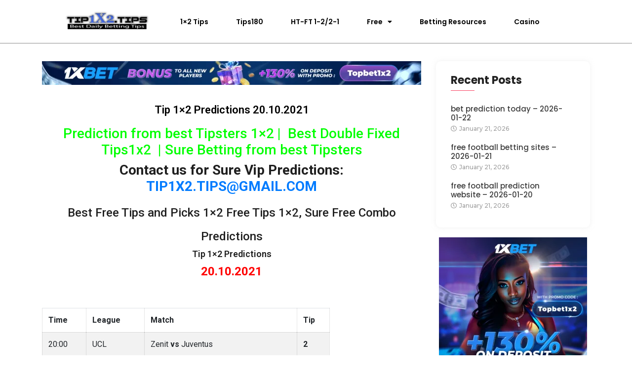

--- FILE ---
content_type: text/html; charset=UTF-8
request_url: https://tip1x2.tips/best-free-tips-1x2/tip-1x2-predictions-20-10-2021/
body_size: 27773
content:
<!DOCTYPE html>
<html lang="en-US" prefix="og: https://ogp.me/ns#">
<head>
	<meta charset="UTF-8">
	<meta name="viewport" content="width=device-width, initial-scale=1">
<!-- Search Engine Optimization by Rank Math - https://rankmath.com/ -->
<title>Tip 1x2 Predictions 20.10.2021 &#045; Tip1x2.Tips | Best Daily Betting Tips 1x2</title>
<meta name="description" content="20.10.2021"/>
<meta name="robots" content="follow, index, max-snippet:-1, max-video-preview:-1, max-image-preview:large"/>
<link rel="canonical" href="https://tip1x2.tips/best-free-tips-1x2/tip-1x2-predictions-20-10-2021/" />
<meta property="og:locale" content="en_US" />
<meta property="og:type" content="article" />
<meta property="og:title" content="Tip 1x2 Predictions 20.10.2021 &#045; Tip1x2.Tips | Best Daily Betting Tips 1x2" />
<meta property="og:description" content="20.10.2021" />
<meta property="og:url" content="https://tip1x2.tips/best-free-tips-1x2/tip-1x2-predictions-20-10-2021/" />
<meta property="og:site_name" content="Tip1x2.Tips | Best Daily Betting Tips 1x2" />
<meta property="article:tag" content="Best Tip 1x2" />
<meta property="article:section" content="Free Soccer Prediction" />
<meta property="og:image" content="https://tip1x2.tips/wp-content/uploads/2024/07/betpluwin-4.png" />
<meta property="og:image:secure_url" content="https://tip1x2.tips/wp-content/uploads/2024/07/betpluwin-4.png" />
<meta property="og:image:width" content="1200" />
<meta property="og:image:height" content="630" />
<meta property="og:image:alt" content="Tip 1&#215;2 Predictions 20.10.2021" />
<meta property="og:image:type" content="image/png" />
<meta property="article:published_time" content="2021-10-20T06:48:55+00:00" />
<meta name="twitter:card" content="summary_large_image" />
<meta name="twitter:title" content="Tip 1x2 Predictions 20.10.2021 &#045; Tip1x2.Tips | Best Daily Betting Tips 1x2" />
<meta name="twitter:description" content="20.10.2021" />
<meta name="twitter:image" content="https://tip1x2.tips/wp-content/uploads/2024/07/betpluwin-4.png" />
<meta name="twitter:label1" content="Written by" />
<meta name="twitter:data1" content="Tip1x2 Tips" />
<meta name="twitter:label2" content="Time to read" />
<meta name="twitter:data2" content="Less than a minute" />
<script type="application/ld+json" class="rank-math-schema">{"@context":"https://schema.org","@graph":[{"@type":["Person","Organization"],"@id":"https://tip1x2.tips/#person","name":"Tip1x2","logo":{"@type":"ImageObject","@id":"https://tip1x2.tips/#logo","url":"https://tip1x2.tips/wp-content/uploads/2022/02/tip1x2-tips.png","contentUrl":"https://tip1x2.tips/wp-content/uploads/2022/02/tip1x2-tips.png","caption":"Tip1x2.Tips | Best Daily Betting Tips 1x2","inLanguage":"en-US","width":"400","height":"150"},"image":{"@type":"ImageObject","@id":"https://tip1x2.tips/#logo","url":"https://tip1x2.tips/wp-content/uploads/2022/02/tip1x2-tips.png","contentUrl":"https://tip1x2.tips/wp-content/uploads/2022/02/tip1x2-tips.png","caption":"Tip1x2.Tips | Best Daily Betting Tips 1x2","inLanguage":"en-US","width":"400","height":"150"}},{"@type":"WebSite","@id":"https://tip1x2.tips/#website","url":"https://tip1x2.tips","name":"Tip1x2.Tips | Best Daily Betting Tips 1x2","alternateName":"Tips 180","publisher":{"@id":"https://tip1x2.tips/#person"},"inLanguage":"en-US"},{"@type":"ImageObject","@id":"https://tip1x2.tips/wp-content/uploads/2024/07/betpluwin-4.png","url":"https://tip1x2.tips/wp-content/uploads/2024/07/betpluwin-4.png","width":"1200","height":"630","inLanguage":"en-US"},{"@type":"WebPage","@id":"https://tip1x2.tips/best-free-tips-1x2/tip-1x2-predictions-20-10-2021/#webpage","url":"https://tip1x2.tips/best-free-tips-1x2/tip-1x2-predictions-20-10-2021/","name":"Tip 1x2 Predictions 20.10.2021 &#045; Tip1x2.Tips | Best Daily Betting Tips 1x2","datePublished":"2021-10-20T06:48:55+00:00","dateModified":"2021-10-20T06:48:55+00:00","isPartOf":{"@id":"https://tip1x2.tips/#website"},"primaryImageOfPage":{"@id":"https://tip1x2.tips/wp-content/uploads/2024/07/betpluwin-4.png"},"inLanguage":"en-US"},{"@type":"Person","@id":"https://tip1x2.tips/author/tip1x2/","name":"Tip1x2 Tips","url":"https://tip1x2.tips/author/tip1x2/","image":{"@type":"ImageObject","@id":"https://secure.gravatar.com/avatar/1a3900374e85fe0f3bbb681a8489787b?s=96&amp;d=mm&amp;r=g","url":"https://secure.gravatar.com/avatar/1a3900374e85fe0f3bbb681a8489787b?s=96&amp;d=mm&amp;r=g","caption":"Tip1x2 Tips","inLanguage":"en-US"},"sameAs":["https://tip1x2.tips/"]},{"@type":"BlogPosting","headline":"Tip 1x2 Predictions 20.10.2021 &#045; Tip1x2.Tips | Best Daily Betting Tips 1x2","datePublished":"2021-10-20T06:48:55+00:00","dateModified":"2021-10-20T06:48:55+00:00","articleSection":"Free Soccer Prediction","author":{"@id":"https://tip1x2.tips/author/tip1x2/","name":"Tip1x2 Tips"},"publisher":{"@id":"https://tip1x2.tips/#person"},"description":"20.10.2021","name":"Tip 1x2 Predictions 20.10.2021 &#045; Tip1x2.Tips | Best Daily Betting Tips 1x2","@id":"https://tip1x2.tips/best-free-tips-1x2/tip-1x2-predictions-20-10-2021/#richSnippet","isPartOf":{"@id":"https://tip1x2.tips/best-free-tips-1x2/tip-1x2-predictions-20-10-2021/#webpage"},"image":{"@id":"https://tip1x2.tips/wp-content/uploads/2024/07/betpluwin-4.png"},"inLanguage":"en-US","mainEntityOfPage":{"@id":"https://tip1x2.tips/best-free-tips-1x2/tip-1x2-predictions-20-10-2021/#webpage"}}]}</script>
<!-- /Rank Math WordPress SEO plugin -->

<link rel="alternate" type="application/rss+xml" title="Tip1x2.Tips | Best Daily Betting Tips 1x2 &raquo; Feed" href="https://tip1x2.tips/feed/" />
<script>
window._wpemojiSettings = {"baseUrl":"https:\/\/s.w.org\/images\/core\/emoji\/15.0.3\/72x72\/","ext":".png","svgUrl":"https:\/\/s.w.org\/images\/core\/emoji\/15.0.3\/svg\/","svgExt":".svg","source":{"concatemoji":"https:\/\/tip1x2.tips\/wp-includes\/js\/wp-emoji-release.min.js?ver=6.6.4"}};
/*! This file is auto-generated */
!function(i,n){var o,s,e;function c(e){try{var t={supportTests:e,timestamp:(new Date).valueOf()};sessionStorage.setItem(o,JSON.stringify(t))}catch(e){}}function p(e,t,n){e.clearRect(0,0,e.canvas.width,e.canvas.height),e.fillText(t,0,0);var t=new Uint32Array(e.getImageData(0,0,e.canvas.width,e.canvas.height).data),r=(e.clearRect(0,0,e.canvas.width,e.canvas.height),e.fillText(n,0,0),new Uint32Array(e.getImageData(0,0,e.canvas.width,e.canvas.height).data));return t.every(function(e,t){return e===r[t]})}function u(e,t,n){switch(t){case"flag":return n(e,"\ud83c\udff3\ufe0f\u200d\u26a7\ufe0f","\ud83c\udff3\ufe0f\u200b\u26a7\ufe0f")?!1:!n(e,"\ud83c\uddfa\ud83c\uddf3","\ud83c\uddfa\u200b\ud83c\uddf3")&&!n(e,"\ud83c\udff4\udb40\udc67\udb40\udc62\udb40\udc65\udb40\udc6e\udb40\udc67\udb40\udc7f","\ud83c\udff4\u200b\udb40\udc67\u200b\udb40\udc62\u200b\udb40\udc65\u200b\udb40\udc6e\u200b\udb40\udc67\u200b\udb40\udc7f");case"emoji":return!n(e,"\ud83d\udc26\u200d\u2b1b","\ud83d\udc26\u200b\u2b1b")}return!1}function f(e,t,n){var r="undefined"!=typeof WorkerGlobalScope&&self instanceof WorkerGlobalScope?new OffscreenCanvas(300,150):i.createElement("canvas"),a=r.getContext("2d",{willReadFrequently:!0}),o=(a.textBaseline="top",a.font="600 32px Arial",{});return e.forEach(function(e){o[e]=t(a,e,n)}),o}function t(e){var t=i.createElement("script");t.src=e,t.defer=!0,i.head.appendChild(t)}"undefined"!=typeof Promise&&(o="wpEmojiSettingsSupports",s=["flag","emoji"],n.supports={everything:!0,everythingExceptFlag:!0},e=new Promise(function(e){i.addEventListener("DOMContentLoaded",e,{once:!0})}),new Promise(function(t){var n=function(){try{var e=JSON.parse(sessionStorage.getItem(o));if("object"==typeof e&&"number"==typeof e.timestamp&&(new Date).valueOf()<e.timestamp+604800&&"object"==typeof e.supportTests)return e.supportTests}catch(e){}return null}();if(!n){if("undefined"!=typeof Worker&&"undefined"!=typeof OffscreenCanvas&&"undefined"!=typeof URL&&URL.createObjectURL&&"undefined"!=typeof Blob)try{var e="postMessage("+f.toString()+"("+[JSON.stringify(s),u.toString(),p.toString()].join(",")+"));",r=new Blob([e],{type:"text/javascript"}),a=new Worker(URL.createObjectURL(r),{name:"wpTestEmojiSupports"});return void(a.onmessage=function(e){c(n=e.data),a.terminate(),t(n)})}catch(e){}c(n=f(s,u,p))}t(n)}).then(function(e){for(var t in e)n.supports[t]=e[t],n.supports.everything=n.supports.everything&&n.supports[t],"flag"!==t&&(n.supports.everythingExceptFlag=n.supports.everythingExceptFlag&&n.supports[t]);n.supports.everythingExceptFlag=n.supports.everythingExceptFlag&&!n.supports.flag,n.DOMReady=!1,n.readyCallback=function(){n.DOMReady=!0}}).then(function(){return e}).then(function(){var e;n.supports.everything||(n.readyCallback(),(e=n.source||{}).concatemoji?t(e.concatemoji):e.wpemoji&&e.twemoji&&(t(e.twemoji),t(e.wpemoji)))}))}((window,document),window._wpemojiSettings);
</script>
<style id='wp-emoji-styles-inline-css'>

	img.wp-smiley, img.emoji {
		display: inline !important;
		border: none !important;
		box-shadow: none !important;
		height: 1em !important;
		width: 1em !important;
		margin: 0 0.07em !important;
		vertical-align: -0.1em !important;
		background: none !important;
		padding: 0 !important;
	}
</style>
<link rel='stylesheet' id='wp-block-library-css' href='https://tip1x2.tips/wp-includes/css/dist/block-library/style.min.css?ver=6.6.4' media='all' />
<style id='rank-math-toc-block-style-inline-css'>
.wp-block-rank-math-toc-block nav ol{counter-reset:item}.wp-block-rank-math-toc-block nav ol li{display:block}.wp-block-rank-math-toc-block nav ol li:before{content:counters(item, ".") ". ";counter-increment:item}

</style>
<style id='rank-math-rich-snippet-style-inline-css'>
/*!
* Plugin:  Rank Math
* URL: https://rankmath.com/wordpress/plugin/seo-suite/
* Name:  rank-math-review-snippet.css
*/@-webkit-keyframes spin{0%{-webkit-transform:rotate(0deg)}100%{-webkit-transform:rotate(-360deg)}}@keyframes spin{0%{-webkit-transform:rotate(0deg)}100%{-webkit-transform:rotate(-360deg)}}@keyframes bounce{from{-webkit-transform:translateY(0px);transform:translateY(0px)}to{-webkit-transform:translateY(-5px);transform:translateY(-5px)}}@-webkit-keyframes bounce{from{-webkit-transform:translateY(0px);transform:translateY(0px)}to{-webkit-transform:translateY(-5px);transform:translateY(-5px)}}@-webkit-keyframes loading{0%{background-size:20% 50% ,20% 50% ,20% 50%}20%{background-size:20% 20% ,20% 50% ,20% 50%}40%{background-size:20% 100%,20% 20% ,20% 50%}60%{background-size:20% 50% ,20% 100%,20% 20%}80%{background-size:20% 50% ,20% 50% ,20% 100%}100%{background-size:20% 50% ,20% 50% ,20% 50%}}@keyframes loading{0%{background-size:20% 50% ,20% 50% ,20% 50%}20%{background-size:20% 20% ,20% 50% ,20% 50%}40%{background-size:20% 100%,20% 20% ,20% 50%}60%{background-size:20% 50% ,20% 100%,20% 20%}80%{background-size:20% 50% ,20% 50% ,20% 100%}100%{background-size:20% 50% ,20% 50% ,20% 50%}}:root{--rankmath-wp-adminbar-height: 0}#rank-math-rich-snippet-wrapper{overflow:hidden}#rank-math-rich-snippet-wrapper h5.rank-math-title{display:block;font-size:18px;line-height:1.4}#rank-math-rich-snippet-wrapper .rank-math-review-image{float:right;max-width:40%;margin-left:15px}#rank-math-rich-snippet-wrapper .rank-math-review-data{margin-bottom:15px}#rank-math-rich-snippet-wrapper .rank-math-total-wrapper{width:100%;padding:0 0 20px 0;float:left;clear:both;position:relative;-webkit-box-sizing:border-box;box-sizing:border-box}#rank-math-rich-snippet-wrapper .rank-math-total-wrapper .rank-math-total{border:0;display:block;margin:0;width:auto;float:left;text-align:left;padding:0;font-size:24px;line-height:1;font-weight:700;-webkit-box-sizing:border-box;box-sizing:border-box;overflow:hidden}#rank-math-rich-snippet-wrapper .rank-math-total-wrapper .rank-math-review-star{float:left;margin-left:15px;margin-top:5px;position:relative;z-index:99;line-height:1}#rank-math-rich-snippet-wrapper .rank-math-total-wrapper .rank-math-review-star .rank-math-review-result-wrapper{display:inline-block;white-space:nowrap;position:relative;color:#e7e7e7}#rank-math-rich-snippet-wrapper .rank-math-total-wrapper .rank-math-review-star .rank-math-review-result-wrapper .rank-math-review-result{position:absolute;top:0;left:0;overflow:hidden;white-space:nowrap;color:#ffbe01}#rank-math-rich-snippet-wrapper .rank-math-total-wrapper .rank-math-review-star .rank-math-review-result-wrapper i{font-size:18px;-webkit-text-stroke-width:1px;font-style:normal;padding:0 2px;line-height:inherit}#rank-math-rich-snippet-wrapper .rank-math-total-wrapper .rank-math-review-star .rank-math-review-result-wrapper i:before{content:"\2605"}body.rtl #rank-math-rich-snippet-wrapper .rank-math-review-image{float:left;margin-left:0;margin-right:15px}body.rtl #rank-math-rich-snippet-wrapper .rank-math-total-wrapper .rank-math-total{float:right}body.rtl #rank-math-rich-snippet-wrapper .rank-math-total-wrapper .rank-math-review-star{float:right;margin-left:0;margin-right:15px}body.rtl #rank-math-rich-snippet-wrapper .rank-math-total-wrapper .rank-math-review-star .rank-math-review-result{left:auto;right:0}@media screen and (max-width: 480px){#rank-math-rich-snippet-wrapper .rank-math-review-image{display:block;max-width:100%;width:100%;text-align:center;margin-right:0}#rank-math-rich-snippet-wrapper .rank-math-review-data{clear:both}}.clear{clear:both}

</style>
<style id='classic-theme-styles-inline-css'>
/*! This file is auto-generated */
.wp-block-button__link{color:#fff;background-color:#32373c;border-radius:9999px;box-shadow:none;text-decoration:none;padding:calc(.667em + 2px) calc(1.333em + 2px);font-size:1.125em}.wp-block-file__button{background:#32373c;color:#fff;text-decoration:none}
</style>
<style id='global-styles-inline-css'>
:root{--wp--preset--aspect-ratio--square: 1;--wp--preset--aspect-ratio--4-3: 4/3;--wp--preset--aspect-ratio--3-4: 3/4;--wp--preset--aspect-ratio--3-2: 3/2;--wp--preset--aspect-ratio--2-3: 2/3;--wp--preset--aspect-ratio--16-9: 16/9;--wp--preset--aspect-ratio--9-16: 9/16;--wp--preset--color--black: #000000;--wp--preset--color--cyan-bluish-gray: #abb8c3;--wp--preset--color--white: #ffffff;--wp--preset--color--pale-pink: #f78da7;--wp--preset--color--vivid-red: #cf2e2e;--wp--preset--color--luminous-vivid-orange: #ff6900;--wp--preset--color--luminous-vivid-amber: #fcb900;--wp--preset--color--light-green-cyan: #7bdcb5;--wp--preset--color--vivid-green-cyan: #00d084;--wp--preset--color--pale-cyan-blue: #8ed1fc;--wp--preset--color--vivid-cyan-blue: #0693e3;--wp--preset--color--vivid-purple: #9b51e0;--wp--preset--color--contrast: var(--contrast);--wp--preset--color--contrast-2: var(--contrast-2);--wp--preset--color--contrast-3: var(--contrast-3);--wp--preset--color--base: var(--base);--wp--preset--color--base-2: var(--base-2);--wp--preset--color--base-3: var(--base-3);--wp--preset--color--accent: var(--accent);--wp--preset--gradient--vivid-cyan-blue-to-vivid-purple: linear-gradient(135deg,rgba(6,147,227,1) 0%,rgb(155,81,224) 100%);--wp--preset--gradient--light-green-cyan-to-vivid-green-cyan: linear-gradient(135deg,rgb(122,220,180) 0%,rgb(0,208,130) 100%);--wp--preset--gradient--luminous-vivid-amber-to-luminous-vivid-orange: linear-gradient(135deg,rgba(252,185,0,1) 0%,rgba(255,105,0,1) 100%);--wp--preset--gradient--luminous-vivid-orange-to-vivid-red: linear-gradient(135deg,rgba(255,105,0,1) 0%,rgb(207,46,46) 100%);--wp--preset--gradient--very-light-gray-to-cyan-bluish-gray: linear-gradient(135deg,rgb(238,238,238) 0%,rgb(169,184,195) 100%);--wp--preset--gradient--cool-to-warm-spectrum: linear-gradient(135deg,rgb(74,234,220) 0%,rgb(151,120,209) 20%,rgb(207,42,186) 40%,rgb(238,44,130) 60%,rgb(251,105,98) 80%,rgb(254,248,76) 100%);--wp--preset--gradient--blush-light-purple: linear-gradient(135deg,rgb(255,206,236) 0%,rgb(152,150,240) 100%);--wp--preset--gradient--blush-bordeaux: linear-gradient(135deg,rgb(254,205,165) 0%,rgb(254,45,45) 50%,rgb(107,0,62) 100%);--wp--preset--gradient--luminous-dusk: linear-gradient(135deg,rgb(255,203,112) 0%,rgb(199,81,192) 50%,rgb(65,88,208) 100%);--wp--preset--gradient--pale-ocean: linear-gradient(135deg,rgb(255,245,203) 0%,rgb(182,227,212) 50%,rgb(51,167,181) 100%);--wp--preset--gradient--electric-grass: linear-gradient(135deg,rgb(202,248,128) 0%,rgb(113,206,126) 100%);--wp--preset--gradient--midnight: linear-gradient(135deg,rgb(2,3,129) 0%,rgb(40,116,252) 100%);--wp--preset--font-size--small: 13px;--wp--preset--font-size--medium: 20px;--wp--preset--font-size--large: 36px;--wp--preset--font-size--x-large: 42px;--wp--preset--spacing--20: 0.44rem;--wp--preset--spacing--30: 0.67rem;--wp--preset--spacing--40: 1rem;--wp--preset--spacing--50: 1.5rem;--wp--preset--spacing--60: 2.25rem;--wp--preset--spacing--70: 3.38rem;--wp--preset--spacing--80: 5.06rem;--wp--preset--shadow--natural: 6px 6px 9px rgba(0, 0, 0, 0.2);--wp--preset--shadow--deep: 12px 12px 50px rgba(0, 0, 0, 0.4);--wp--preset--shadow--sharp: 6px 6px 0px rgba(0, 0, 0, 0.2);--wp--preset--shadow--outlined: 6px 6px 0px -3px rgba(255, 255, 255, 1), 6px 6px rgba(0, 0, 0, 1);--wp--preset--shadow--crisp: 6px 6px 0px rgba(0, 0, 0, 1);}:where(.is-layout-flex){gap: 0.5em;}:where(.is-layout-grid){gap: 0.5em;}body .is-layout-flex{display: flex;}.is-layout-flex{flex-wrap: wrap;align-items: center;}.is-layout-flex > :is(*, div){margin: 0;}body .is-layout-grid{display: grid;}.is-layout-grid > :is(*, div){margin: 0;}:where(.wp-block-columns.is-layout-flex){gap: 2em;}:where(.wp-block-columns.is-layout-grid){gap: 2em;}:where(.wp-block-post-template.is-layout-flex){gap: 1.25em;}:where(.wp-block-post-template.is-layout-grid){gap: 1.25em;}.has-black-color{color: var(--wp--preset--color--black) !important;}.has-cyan-bluish-gray-color{color: var(--wp--preset--color--cyan-bluish-gray) !important;}.has-white-color{color: var(--wp--preset--color--white) !important;}.has-pale-pink-color{color: var(--wp--preset--color--pale-pink) !important;}.has-vivid-red-color{color: var(--wp--preset--color--vivid-red) !important;}.has-luminous-vivid-orange-color{color: var(--wp--preset--color--luminous-vivid-orange) !important;}.has-luminous-vivid-amber-color{color: var(--wp--preset--color--luminous-vivid-amber) !important;}.has-light-green-cyan-color{color: var(--wp--preset--color--light-green-cyan) !important;}.has-vivid-green-cyan-color{color: var(--wp--preset--color--vivid-green-cyan) !important;}.has-pale-cyan-blue-color{color: var(--wp--preset--color--pale-cyan-blue) !important;}.has-vivid-cyan-blue-color{color: var(--wp--preset--color--vivid-cyan-blue) !important;}.has-vivid-purple-color{color: var(--wp--preset--color--vivid-purple) !important;}.has-black-background-color{background-color: var(--wp--preset--color--black) !important;}.has-cyan-bluish-gray-background-color{background-color: var(--wp--preset--color--cyan-bluish-gray) !important;}.has-white-background-color{background-color: var(--wp--preset--color--white) !important;}.has-pale-pink-background-color{background-color: var(--wp--preset--color--pale-pink) !important;}.has-vivid-red-background-color{background-color: var(--wp--preset--color--vivid-red) !important;}.has-luminous-vivid-orange-background-color{background-color: var(--wp--preset--color--luminous-vivid-orange) !important;}.has-luminous-vivid-amber-background-color{background-color: var(--wp--preset--color--luminous-vivid-amber) !important;}.has-light-green-cyan-background-color{background-color: var(--wp--preset--color--light-green-cyan) !important;}.has-vivid-green-cyan-background-color{background-color: var(--wp--preset--color--vivid-green-cyan) !important;}.has-pale-cyan-blue-background-color{background-color: var(--wp--preset--color--pale-cyan-blue) !important;}.has-vivid-cyan-blue-background-color{background-color: var(--wp--preset--color--vivid-cyan-blue) !important;}.has-vivid-purple-background-color{background-color: var(--wp--preset--color--vivid-purple) !important;}.has-black-border-color{border-color: var(--wp--preset--color--black) !important;}.has-cyan-bluish-gray-border-color{border-color: var(--wp--preset--color--cyan-bluish-gray) !important;}.has-white-border-color{border-color: var(--wp--preset--color--white) !important;}.has-pale-pink-border-color{border-color: var(--wp--preset--color--pale-pink) !important;}.has-vivid-red-border-color{border-color: var(--wp--preset--color--vivid-red) !important;}.has-luminous-vivid-orange-border-color{border-color: var(--wp--preset--color--luminous-vivid-orange) !important;}.has-luminous-vivid-amber-border-color{border-color: var(--wp--preset--color--luminous-vivid-amber) !important;}.has-light-green-cyan-border-color{border-color: var(--wp--preset--color--light-green-cyan) !important;}.has-vivid-green-cyan-border-color{border-color: var(--wp--preset--color--vivid-green-cyan) !important;}.has-pale-cyan-blue-border-color{border-color: var(--wp--preset--color--pale-cyan-blue) !important;}.has-vivid-cyan-blue-border-color{border-color: var(--wp--preset--color--vivid-cyan-blue) !important;}.has-vivid-purple-border-color{border-color: var(--wp--preset--color--vivid-purple) !important;}.has-vivid-cyan-blue-to-vivid-purple-gradient-background{background: var(--wp--preset--gradient--vivid-cyan-blue-to-vivid-purple) !important;}.has-light-green-cyan-to-vivid-green-cyan-gradient-background{background: var(--wp--preset--gradient--light-green-cyan-to-vivid-green-cyan) !important;}.has-luminous-vivid-amber-to-luminous-vivid-orange-gradient-background{background: var(--wp--preset--gradient--luminous-vivid-amber-to-luminous-vivid-orange) !important;}.has-luminous-vivid-orange-to-vivid-red-gradient-background{background: var(--wp--preset--gradient--luminous-vivid-orange-to-vivid-red) !important;}.has-very-light-gray-to-cyan-bluish-gray-gradient-background{background: var(--wp--preset--gradient--very-light-gray-to-cyan-bluish-gray) !important;}.has-cool-to-warm-spectrum-gradient-background{background: var(--wp--preset--gradient--cool-to-warm-spectrum) !important;}.has-blush-light-purple-gradient-background{background: var(--wp--preset--gradient--blush-light-purple) !important;}.has-blush-bordeaux-gradient-background{background: var(--wp--preset--gradient--blush-bordeaux) !important;}.has-luminous-dusk-gradient-background{background: var(--wp--preset--gradient--luminous-dusk) !important;}.has-pale-ocean-gradient-background{background: var(--wp--preset--gradient--pale-ocean) !important;}.has-electric-grass-gradient-background{background: var(--wp--preset--gradient--electric-grass) !important;}.has-midnight-gradient-background{background: var(--wp--preset--gradient--midnight) !important;}.has-small-font-size{font-size: var(--wp--preset--font-size--small) !important;}.has-medium-font-size{font-size: var(--wp--preset--font-size--medium) !important;}.has-large-font-size{font-size: var(--wp--preset--font-size--large) !important;}.has-x-large-font-size{font-size: var(--wp--preset--font-size--x-large) !important;}
:where(.wp-block-post-template.is-layout-flex){gap: 1.25em;}:where(.wp-block-post-template.is-layout-grid){gap: 1.25em;}
:where(.wp-block-columns.is-layout-flex){gap: 2em;}:where(.wp-block-columns.is-layout-grid){gap: 2em;}
:root :where(.wp-block-pullquote){font-size: 1.5em;line-height: 1.6;}
</style>
<link rel='stylesheet' id='elementor-icons-css' href='https://tip1x2.tips/wp-content/plugins/elementor/assets/lib/eicons/css/elementor-icons.min.css?ver=5.32.0' media='all' />
<link rel='stylesheet' id='elementor-frontend-css' href='https://tip1x2.tips/wp-content/plugins/elementor/assets/css/frontend.min.css?ver=3.25.10' media='all' />
<link rel='stylesheet' id='swiper-css' href='https://tip1x2.tips/wp-content/plugins/elementor/assets/lib/swiper/v8/css/swiper.min.css?ver=8.4.5' media='all' />
<link rel='stylesheet' id='e-swiper-css' href='https://tip1x2.tips/wp-content/plugins/elementor/assets/css/conditionals/e-swiper.min.css?ver=3.25.10' media='all' />
<link rel='stylesheet' id='elementor-post-21655-css' href='https://tip1x2.tips/wp-content/uploads/elementor/css/post-21655.css?ver=1734734178' media='all' />
<link rel='stylesheet' id='e-popup-style-css' href='https://tip1x2.tips/wp-content/plugins/pro-elements/assets/css/conditionals/popup.min.css?ver=3.25.5' media='all' />
<link rel='stylesheet' id='generate-style-css' href='https://tip1x2.tips/wp-content/themes/generatepress/assets/css/main.min.css?ver=3.4.0' media='all' />
<style id='generate-style-inline-css'>
body{background-color:var(--base-2);color:var(--contrast);}a{color:var(--accent);}a{text-decoration:underline;}.entry-title a, .site-branding a, a.button, .wp-block-button__link, .main-navigation a{text-decoration:none;}a:hover, a:focus, a:active{color:var(--contrast);}.wp-block-group__inner-container{max-width:1200px;margin-left:auto;margin-right:auto;}:root{--contrast:#222222;--contrast-2:#575760;--contrast-3:#b2b2be;--base:#f0f0f0;--base-2:#f7f8f9;--base-3:#ffffff;--accent:#1e73be;}:root .has-contrast-color{color:var(--contrast);}:root .has-contrast-background-color{background-color:var(--contrast);}:root .has-contrast-2-color{color:var(--contrast-2);}:root .has-contrast-2-background-color{background-color:var(--contrast-2);}:root .has-contrast-3-color{color:var(--contrast-3);}:root .has-contrast-3-background-color{background-color:var(--contrast-3);}:root .has-base-color{color:var(--base);}:root .has-base-background-color{background-color:var(--base);}:root .has-base-2-color{color:var(--base-2);}:root .has-base-2-background-color{background-color:var(--base-2);}:root .has-base-3-color{color:var(--base-3);}:root .has-base-3-background-color{background-color:var(--base-3);}:root .has-accent-color{color:var(--accent);}:root .has-accent-background-color{background-color:var(--accent);}.top-bar{background-color:#636363;color:#ffffff;}.top-bar a{color:#ffffff;}.top-bar a:hover{color:#303030;}.site-header{background-color:var(--base-3);}.main-title a,.main-title a:hover{color:var(--contrast);}.site-description{color:var(--contrast-2);}.mobile-menu-control-wrapper .menu-toggle,.mobile-menu-control-wrapper .menu-toggle:hover,.mobile-menu-control-wrapper .menu-toggle:focus,.has-inline-mobile-toggle #site-navigation.toggled{background-color:rgba(0, 0, 0, 0.02);}.main-navigation,.main-navigation ul ul{background-color:var(--base-3);}.main-navigation .main-nav ul li a, .main-navigation .menu-toggle, .main-navigation .menu-bar-items{color:var(--contrast);}.main-navigation .main-nav ul li:not([class*="current-menu-"]):hover > a, .main-navigation .main-nav ul li:not([class*="current-menu-"]):focus > a, .main-navigation .main-nav ul li.sfHover:not([class*="current-menu-"]) > a, .main-navigation .menu-bar-item:hover > a, .main-navigation .menu-bar-item.sfHover > a{color:var(--accent);}button.menu-toggle:hover,button.menu-toggle:focus{color:var(--contrast);}.main-navigation .main-nav ul li[class*="current-menu-"] > a{color:var(--accent);}.navigation-search input[type="search"],.navigation-search input[type="search"]:active, .navigation-search input[type="search"]:focus, .main-navigation .main-nav ul li.search-item.active > a, .main-navigation .menu-bar-items .search-item.active > a{color:var(--accent);}.main-navigation ul ul{background-color:var(--base);}.separate-containers .inside-article, .separate-containers .comments-area, .separate-containers .page-header, .one-container .container, .separate-containers .paging-navigation, .inside-page-header{background-color:var(--base-3);}.entry-title a{color:var(--contrast);}.entry-title a:hover{color:var(--contrast-2);}.entry-meta{color:var(--contrast-2);}.sidebar .widget{background-color:var(--base-3);}.footer-widgets{background-color:var(--base-3);}.site-info{background-color:var(--base-3);}input[type="text"],input[type="email"],input[type="url"],input[type="password"],input[type="search"],input[type="tel"],input[type="number"],textarea,select{color:var(--contrast);background-color:var(--base-2);border-color:var(--base);}input[type="text"]:focus,input[type="email"]:focus,input[type="url"]:focus,input[type="password"]:focus,input[type="search"]:focus,input[type="tel"]:focus,input[type="number"]:focus,textarea:focus,select:focus{color:var(--contrast);background-color:var(--base-2);border-color:var(--contrast-3);}button,html input[type="button"],input[type="reset"],input[type="submit"],a.button,a.wp-block-button__link:not(.has-background){color:#ffffff;background-color:#55555e;}button:hover,html input[type="button"]:hover,input[type="reset"]:hover,input[type="submit"]:hover,a.button:hover,button:focus,html input[type="button"]:focus,input[type="reset"]:focus,input[type="submit"]:focus,a.button:focus,a.wp-block-button__link:not(.has-background):active,a.wp-block-button__link:not(.has-background):focus,a.wp-block-button__link:not(.has-background):hover{color:#ffffff;background-color:#3f4047;}a.generate-back-to-top{background-color:rgba( 0,0,0,0.4 );color:#ffffff;}a.generate-back-to-top:hover,a.generate-back-to-top:focus{background-color:rgba( 0,0,0,0.6 );color:#ffffff;}:root{--gp-search-modal-bg-color:var(--base-3);--gp-search-modal-text-color:var(--contrast);--gp-search-modal-overlay-bg-color:rgba(0,0,0,0.2);}@media (max-width:768px){.main-navigation .menu-bar-item:hover > a, .main-navigation .menu-bar-item.sfHover > a{background:none;color:var(--contrast);}}.nav-below-header .main-navigation .inside-navigation.grid-container, .nav-above-header .main-navigation .inside-navigation.grid-container{padding:0px 20px 0px 20px;}.site-main .wp-block-group__inner-container{padding:40px;}.separate-containers .paging-navigation{padding-top:20px;padding-bottom:20px;}.entry-content .alignwide, body:not(.no-sidebar) .entry-content .alignfull{margin-left:-40px;width:calc(100% + 80px);max-width:calc(100% + 80px);}.rtl .menu-item-has-children .dropdown-menu-toggle{padding-left:20px;}.rtl .main-navigation .main-nav ul li.menu-item-has-children > a{padding-right:20px;}@media (max-width:768px){.separate-containers .inside-article, .separate-containers .comments-area, .separate-containers .page-header, .separate-containers .paging-navigation, .one-container .site-content, .inside-page-header{padding:30px;}.site-main .wp-block-group__inner-container{padding:30px;}.inside-top-bar{padding-right:30px;padding-left:30px;}.inside-header{padding-right:30px;padding-left:30px;}.widget-area .widget{padding-top:30px;padding-right:30px;padding-bottom:30px;padding-left:30px;}.footer-widgets-container{padding-top:30px;padding-right:30px;padding-bottom:30px;padding-left:30px;}.inside-site-info{padding-right:30px;padding-left:30px;}.entry-content .alignwide, body:not(.no-sidebar) .entry-content .alignfull{margin-left:-30px;width:calc(100% + 60px);max-width:calc(100% + 60px);}.one-container .site-main .paging-navigation{margin-bottom:20px;}}/* End cached CSS */.is-right-sidebar{width:30%;}.is-left-sidebar{width:30%;}.site-content .content-area{width:70%;}@media (max-width:768px){.main-navigation .menu-toggle,.sidebar-nav-mobile:not(#sticky-placeholder){display:block;}.main-navigation ul,.gen-sidebar-nav,.main-navigation:not(.slideout-navigation):not(.toggled) .main-nav > ul,.has-inline-mobile-toggle #site-navigation .inside-navigation > *:not(.navigation-search):not(.main-nav){display:none;}.nav-align-right .inside-navigation,.nav-align-center .inside-navigation{justify-content:space-between;}.has-inline-mobile-toggle .mobile-menu-control-wrapper{display:flex;flex-wrap:wrap;}.has-inline-mobile-toggle .inside-header{flex-direction:row;text-align:left;flex-wrap:wrap;}.has-inline-mobile-toggle .header-widget,.has-inline-mobile-toggle #site-navigation{flex-basis:100%;}.nav-float-left .has-inline-mobile-toggle #site-navigation{order:10;}}
.elementor-template-full-width .site-content{display:block;}
</style>
<link rel='stylesheet' id='widget-image-css' href='https://tip1x2.tips/wp-content/plugins/elementor/assets/css/widget-image.min.css?ver=3.25.10' media='all' />
<link rel='stylesheet' id='widget-nav-menu-css' href='https://tip1x2.tips/wp-content/plugins/pro-elements/assets/css/widget-nav-menu.min.css?ver=3.25.5' media='all' />
<link rel='stylesheet' id='widget-heading-css' href='https://tip1x2.tips/wp-content/plugins/elementor/assets/css/widget-heading.min.css?ver=3.25.10' media='all' />
<link rel='stylesheet' id='widget-text-editor-css' href='https://tip1x2.tips/wp-content/plugins/elementor/assets/css/widget-text-editor.min.css?ver=3.25.10' media='all' />
<link rel='stylesheet' id='widget-divider-css' href='https://tip1x2.tips/wp-content/plugins/elementor/assets/css/widget-divider.min.css?ver=3.25.10' media='all' />
<link rel='stylesheet' id='widget-social-css' href='https://tip1x2.tips/wp-content/plugins/pro-elements/assets/css/widget-social.min.css?ver=3.25.5' media='all' />
<link rel='stylesheet' id='elementor-post-21756-css' href='https://tip1x2.tips/wp-content/uploads/elementor/css/post-21756.css?ver=1734734178' media='all' />
<link rel='stylesheet' id='elementor-post-21794-css' href='https://tip1x2.tips/wp-content/uploads/elementor/css/post-21794.css?ver=1734734178' media='all' />
<link rel='stylesheet' id='elementor-post-21852-css' href='https://tip1x2.tips/wp-content/uploads/elementor/css/post-21852.css?ver=1734734208' media='all' />
<link rel='stylesheet' id='wpr-animations-css-css' href='https://tip1x2.tips/wp-content/plugins/royal-elementor-addons/assets/css/lib/animations/wpr-animations.min.css?ver=1.7.1005' media='all' />
<link rel='stylesheet' id='wpr-link-animations-css-css' href='https://tip1x2.tips/wp-content/plugins/royal-elementor-addons/assets/css/lib/animations/wpr-link-animations.min.css?ver=1.7.1005' media='all' />
<link rel='stylesheet' id='wpr-loading-animations-css-css' href='https://tip1x2.tips/wp-content/plugins/royal-elementor-addons/assets/css/lib/animations/loading-animations.min.css?ver=1.7.1005' media='all' />
<link rel='stylesheet' id='wpr-button-animations-css-css' href='https://tip1x2.tips/wp-content/plugins/royal-elementor-addons/assets/css/lib/animations/button-animations.min.css?ver=1.7.1005' media='all' />
<link rel='stylesheet' id='wpr-text-animations-css-css' href='https://tip1x2.tips/wp-content/plugins/royal-elementor-addons/assets/css/lib/animations/text-animations.min.css?ver=1.7.1005' media='all' />
<link rel='stylesheet' id='wpr-lightgallery-css-css' href='https://tip1x2.tips/wp-content/plugins/royal-elementor-addons/assets/css/lib/lightgallery/lightgallery.min.css?ver=1.7.1005' media='all' />
<link rel='stylesheet' id='wpr-addons-css-css' href='https://tip1x2.tips/wp-content/plugins/royal-elementor-addons/assets/css/frontend.min.css?ver=1.7.1005' media='all' />
<link rel='stylesheet' id='font-awesome-5-all-css' href='https://tip1x2.tips/wp-content/plugins/elementor/assets/lib/font-awesome/css/all.min.css?ver=1.7.1005' media='all' />
<link rel='stylesheet' id='google-fonts-1-css' href='https://fonts.googleapis.com/css?family=Roboto%3A100%2C100italic%2C200%2C200italic%2C300%2C300italic%2C400%2C400italic%2C500%2C500italic%2C600%2C600italic%2C700%2C700italic%2C800%2C800italic%2C900%2C900italic%7CRoboto+Slab%3A100%2C100italic%2C200%2C200italic%2C300%2C300italic%2C400%2C400italic%2C500%2C500italic%2C600%2C600italic%2C700%2C700italic%2C800%2C800italic%2C900%2C900italic%7CPoppins%3A100%2C100italic%2C200%2C200italic%2C300%2C300italic%2C400%2C400italic%2C500%2C500italic%2C600%2C600italic%2C700%2C700italic%2C800%2C800italic%2C900%2C900italic%7CQuicksand%3A100%2C100italic%2C200%2C200italic%2C300%2C300italic%2C400%2C400italic%2C500%2C500italic%2C600%2C600italic%2C700%2C700italic%2C800%2C800italic%2C900%2C900italic%7CMontserrat%3A100%2C100italic%2C200%2C200italic%2C300%2C300italic%2C400%2C400italic%2C500%2C500italic%2C600%2C600italic%2C700%2C700italic%2C800%2C800italic%2C900%2C900italic%7CRaleway%3A100%2C100italic%2C200%2C200italic%2C300%2C300italic%2C400%2C400italic%2C500%2C500italic%2C600%2C600italic%2C700%2C700italic%2C800%2C800italic%2C900%2C900italic%7COpen+Sans%3A100%2C100italic%2C200%2C200italic%2C300%2C300italic%2C400%2C400italic%2C500%2C500italic%2C600%2C600italic%2C700%2C700italic%2C800%2C800italic%2C900%2C900italic%7CRoboto+Condensed%3A100%2C100italic%2C200%2C200italic%2C300%2C300italic%2C400%2C400italic%2C500%2C500italic%2C600%2C600italic%2C700%2C700italic%2C800%2C800italic%2C900%2C900italic&#038;display=auto&#038;ver=6.6.4' media='all' />
<link rel='stylesheet' id='elementor-icons-shared-0-css' href='https://tip1x2.tips/wp-content/plugins/elementor/assets/lib/font-awesome/css/fontawesome.min.css?ver=5.15.3' media='all' />
<link rel='stylesheet' id='elementor-icons-fa-solid-css' href='https://tip1x2.tips/wp-content/plugins/elementor/assets/lib/font-awesome/css/solid.min.css?ver=5.15.3' media='all' />
<link rel='stylesheet' id='elementor-icons-fa-regular-css' href='https://tip1x2.tips/wp-content/plugins/elementor/assets/lib/font-awesome/css/regular.min.css?ver=5.15.3' media='all' />
<link rel="preconnect" href="https://fonts.gstatic.com/" crossorigin><script data-cfasync="false" src="https://tip1x2.tips/wp-includes/js/jquery/jquery.min.js?ver=3.7.1" id="jquery-core-js"></script>
<script data-cfasync="false" src="https://tip1x2.tips/wp-includes/js/jquery/jquery-migrate.min.js?ver=3.4.1" id="jquery-migrate-js"></script>
<link rel="https://api.w.org/" href="https://tip1x2.tips/wp-json/" /><link rel="alternate" title="JSON" type="application/json" href="https://tip1x2.tips/wp-json/wp/v2/posts/20872" /><link rel="EditURI" type="application/rsd+xml" title="RSD" href="https://tip1x2.tips/xmlrpc.php?rsd" />
<meta name="generator" content="WordPress 6.6.4" />
<link rel='shortlink' href='https://tip1x2.tips/?p=20872' />
<link rel="alternate" title="oEmbed (JSON)" type="application/json+oembed" href="https://tip1x2.tips/wp-json/oembed/1.0/embed?url=https%3A%2F%2Ftip1x2.tips%2Fbest-free-tips-1x2%2Ftip-1x2-predictions-20-10-2021%2F" />
<link rel="alternate" title="oEmbed (XML)" type="text/xml+oembed" href="https://tip1x2.tips/wp-json/oembed/1.0/embed?url=https%3A%2F%2Ftip1x2.tips%2Fbest-free-tips-1x2%2Ftip-1x2-predictions-20-10-2021%2F&#038;format=xml" />
		<script>
			document.documentElement.className = document.documentElement.className.replace('no-js', 'js');
		</script>
				<style>
			.no-js img.lazyload {
				display: none;
			}

			figure.wp-block-image img.lazyloading {
				min-width: 150px;
			}

						.lazyload, .lazyloading {
				opacity: 0;
			}

			.lazyloaded {
				opacity: 1;
				transition: opacity 400ms;
				transition-delay: 0ms;
			}

					</style>
		<meta name="generator" content="Elementor 3.25.10; features: additional_custom_breakpoints, e_optimized_control_loading; settings: css_print_method-external, google_font-enabled, font_display-auto">
<!-- Bootstrap CSS -->
<link href="https://maxcdn.bootstrapcdn.com/bootstrap/4.5.2/css/bootstrap.min.css" rel="stylesheet">

<!-- jQuery and Bootstrap JS -->
<script src="https://code.jquery.com/jquery-3.5.1.slim.min.js"></script>
<script src="https://cdn.jsdelivr.net/npm/@popperjs/core@2.11.6/dist/umd/popper.min.js"></script>
<script src="https://maxcdn.bootstrapcdn.com/bootstrap/4.5.2/js/bootstrap.min.js"></script>

			<style>
				.e-con.e-parent:nth-of-type(n+4):not(.e-lazyloaded):not(.e-no-lazyload),
				.e-con.e-parent:nth-of-type(n+4):not(.e-lazyloaded):not(.e-no-lazyload) * {
					background-image: none !important;
				}
				@media screen and (max-height: 1024px) {
					.e-con.e-parent:nth-of-type(n+3):not(.e-lazyloaded):not(.e-no-lazyload),
					.e-con.e-parent:nth-of-type(n+3):not(.e-lazyloaded):not(.e-no-lazyload) * {
						background-image: none !important;
					}
				}
				@media screen and (max-height: 640px) {
					.e-con.e-parent:nth-of-type(n+2):not(.e-lazyloaded):not(.e-no-lazyload),
					.e-con.e-parent:nth-of-type(n+2):not(.e-lazyloaded):not(.e-no-lazyload) * {
						background-image: none !important;
					}
				}
			</style>
			<script id="google_gtagjs" src="https://www.googletagmanager.com/gtag/js?id=G-TL9MCY6Y20" async></script>
<script id="google_gtagjs-inline">
window.dataLayer = window.dataLayer || [];function gtag(){dataLayer.push(arguments);}gtag('js', new Date());gtag('config', 'G-TL9MCY6Y20', {} );
</script>
<link rel="icon" href="https://tip1x2.tips/wp-content/uploads/2024/12/1x2-1-150x150.png" sizes="32x32" />
<link rel="icon" href="https://tip1x2.tips/wp-content/uploads/2024/12/1x2-1-300x300.png" sizes="192x192" />
<link rel="apple-touch-icon" href="https://tip1x2.tips/wp-content/uploads/2024/12/1x2-1-300x300.png" />
<meta name="msapplication-TileImage" content="https://tip1x2.tips/wp-content/uploads/2024/12/1x2-1-300x300.png" />

<!-- BEGIN Analytics Insights v6.3.9 - https://wordpress.org/plugins/analytics-insights/ -->
<script async src="https://www.googletagmanager.com/gtag/js?id=G-TL9MCY6Y20"></script>
<script>
  window.dataLayer = window.dataLayer || [];
  function gtag(){dataLayer.push(arguments);}
  gtag('js', new Date());
  gtag('config', 'G-TL9MCY6Y20');
  if (window.performance) {
    var timeSincePageLoad = Math.round(performance.now());
    gtag('event', 'timing_complete', {
      'name': 'load',
      'value': timeSincePageLoad,
      'event_category': 'JS Dependencies'
    });
  }
</script>
<!-- END Analytics Insights -->
		<style id="wp-custom-css">
			

/** Start Block Kit CSS: 143-3-7969bb877702491bc5ca272e536ada9d **/

.envato-block__preview{overflow: visible;}
/* Material Button Click Effect */
.envato-kit-140-material-hit .menu-item a,
.envato-kit-140-material-button .elementor-button{
  background-position: center;
  transition: background 0.8s;
}
.envato-kit-140-material-hit .menu-item a:hover,
.envato-kit-140-material-button .elementor-button:hover{
  background: radial-gradient(circle, transparent 1%, #fff 1%) center/15000%;
}
.envato-kit-140-material-hit .menu-item a:active,
.envato-kit-140-material-button .elementor-button:active{
  background-color: #FFF;
  background-size: 100%;
  transition: background 0s;
}

/* Field Shadow */
.envato-kit-140-big-shadow-form .elementor-field-textual{
	box-shadow: 0 20px 30px rgba(0,0,0, .05);
}

/* FAQ */
.envato-kit-140-faq .elementor-accordion .elementor-accordion-item{
	border-width: 0 0 1px !important;
}

/* Scrollable Columns */
.envato-kit-140-scrollable{
	 height: 100%;
   overflow: auto;
   overflow-x: hidden;
}

/* ImageBox: No Space */
.envato-kit-140-imagebox-nospace:hover{
	transform: scale(1.1);
	transition: all 0.3s;
}
.envato-kit-140-imagebox-nospace figure{
	line-height: 0;
}

.envato-kit-140-slide .elementor-slide-content{
	background: #FFF;
	margin-left: -60px;
	padding: 1em;
}
.envato-kit-140-carousel .slick-active:not(.slick-current)  img{
	padding: 20px !important;
	transition: all .9s;
}

/** End Block Kit CSS: 143-3-7969bb877702491bc5ca272e536ada9d **/



/** Start Block Kit CSS: 72-3-34d2cc762876498c8f6be5405a48e6e2 **/

.envato-block__preview{overflow: visible;}

/*Kit 69 Custom Styling for buttons */
.envato-kit-69-slide-btn .elementor-button,
.envato-kit-69-cta-btn .elementor-button,
.envato-kit-69-flip-btn .elementor-button{
	border-left: 0px !important;
	border-bottom: 0px !important;
	border-right: 0px !important;
	padding: 15px 0 0 !important;
}
.envato-kit-69-slide-btn .elementor-slide-button:hover,
.envato-kit-69-cta-btn .elementor-button:hover,
.envato-kit-69-flip-btn .elementor-button:hover{
	margin-bottom: 20px;
}
.envato-kit-69-menu .elementor-nav-menu--main a:hover{
	margin-top: -7px;
	padding-top: 4px;
	border-bottom: 1px solid #FFF;
}
/* Fix menu dropdown width */
.envato-kit-69-menu .elementor-nav-menu--dropdown{
	width: 100% !important;
}

/** End Block Kit CSS: 72-3-34d2cc762876498c8f6be5405a48e6e2 **/

		</style>
		<style id="wpr_lightbox_styles">
				.lg-backdrop {
					background-color: rgba(0,0,0,0.6) !important;
				}
				.lg-toolbar,
				.lg-dropdown {
					background-color: rgba(0,0,0,0.8) !important;
				}
				.lg-dropdown:after {
					border-bottom-color: rgba(0,0,0,0.8) !important;
				}
				.lg-sub-html {
					background-color: rgba(0,0,0,0.8) !important;
				}
				.lg-thumb-outer,
				.lg-progress-bar {
					background-color: #444444 !important;
				}
				.lg-progress {
					background-color: #a90707 !important;
				}
				.lg-icon {
					color: #efefef !important;
					font-size: 20px !important;
				}
				.lg-icon.lg-toogle-thumb {
					font-size: 24px !important;
				}
				.lg-icon:hover,
				.lg-dropdown-text:hover {
					color: #ffffff !important;
				}
				.lg-sub-html,
				.lg-dropdown-text {
					color: #efefef !important;
					font-size: 14px !important;
				}
				#lg-counter {
					color: #efefef !important;
					font-size: 14px !important;
				}
				.lg-prev,
				.lg-next {
					font-size: 35px !important;
				}

				/* Defaults */
				.lg-icon {
				background-color: transparent !important;
				}

				#lg-counter {
				opacity: 0.9;
				}

				.lg-thumb-outer {
				padding: 0 10px;
				}

				.lg-thumb-item {
				border-radius: 0 !important;
				border: none !important;
				opacity: 0.5;
				}

				.lg-thumb-item.active {
					opacity: 1;
				}
	         </style></head>

<body class="post-template-default single single-post postid-20872 single-format-standard wp-custom-logo wp-embed-responsive right-sidebar nav-float-right separate-containers header-aligned-left dropdown-hover elementor-default elementor-template-full-width elementor-kit-21655 elementor-page-21852 full-width-content" itemtype="https://schema.org/Blog" itemscope>
	<a class="screen-reader-text skip-link" href="#content" title="Skip to content">Skip to content</a>		<div data-elementor-type="header" data-elementor-id="21756" class="elementor elementor-21756 elementor-location-header" data-elementor-post-type="elementor_library">
					<section class="elementor-section elementor-top-section elementor-element elementor-element-37f52e9 elementor-section-boxed elementor-section-height-default elementor-section-height-default wpr-particle-no wpr-jarallax-no wpr-parallax-no wpr-sticky-section-no" data-id="37f52e9" data-element_type="section" data-settings="{&quot;background_background&quot;:&quot;classic&quot;,&quot;sticky&quot;:&quot;top&quot;,&quot;animation&quot;:&quot;none&quot;,&quot;sticky_on&quot;:[&quot;desktop&quot;,&quot;tablet&quot;,&quot;mobile&quot;],&quot;sticky_offset&quot;:0,&quot;sticky_effects_offset&quot;:0,&quot;sticky_anchor_link_offset&quot;:0}">
						<div class="elementor-container elementor-column-gap-default">
					<div class="elementor-column elementor-col-50 elementor-top-column elementor-element elementor-element-0994418" data-id="0994418" data-element_type="column">
			<div class="elementor-widget-wrap elementor-element-populated">
						<div class="elementor-element elementor-element-4d868ae elementor-widget elementor-widget-theme-site-logo elementor-widget-image" data-id="4d868ae" data-element_type="widget" data-widget_type="theme-site-logo.default">
				<div class="elementor-widget-container">
									<a href="https://tip1x2.tips">
			<img fetchpriority="high" width="400" height="150" src="https://tip1x2.tips/wp-content/uploads/2022/02/tip1x2-tips.png" class="attachment-full size-full wp-image-21868" alt="" srcset="https://tip1x2.tips/wp-content/uploads/2022/02/tip1x2-tips.png 400w, https://tip1x2.tips/wp-content/uploads/2022/02/tip1x2-tips-300x113.png 300w" sizes="(max-width: 400px) 100vw, 400px" />				</a>
									</div>
				</div>
					</div>
		</div>
				<div class="elementor-column elementor-col-50 elementor-top-column elementor-element elementor-element-45f7400" data-id="45f7400" data-element_type="column">
			<div class="elementor-widget-wrap elementor-element-populated">
						<div class="elementor-element elementor-element-f36c2ec elementor-nav-menu__align-center elementor-nav-menu--stretch elementor-nav-menu__text-align-center e-transform elementor-nav-menu--dropdown-tablet elementor-nav-menu--toggle elementor-nav-menu--burger elementor-widget elementor-widget-nav-menu" data-id="f36c2ec" data-element_type="widget" data-settings="{&quot;_animation&quot;:&quot;none&quot;,&quot;_animation_delay&quot;:100,&quot;full_width&quot;:&quot;stretch&quot;,&quot;layout&quot;:&quot;horizontal&quot;,&quot;submenu_icon&quot;:{&quot;value&quot;:&quot;&lt;i class=\&quot;fas fa-caret-down\&quot;&gt;&lt;\/i&gt;&quot;,&quot;library&quot;:&quot;fa-solid&quot;},&quot;toggle&quot;:&quot;burger&quot;,&quot;_transform_rotateZ_effect&quot;:{&quot;unit&quot;:&quot;px&quot;,&quot;size&quot;:&quot;&quot;,&quot;sizes&quot;:[]},&quot;_transform_rotateZ_effect_tablet&quot;:{&quot;unit&quot;:&quot;deg&quot;,&quot;size&quot;:&quot;&quot;,&quot;sizes&quot;:[]},&quot;_transform_rotateZ_effect_mobile&quot;:{&quot;unit&quot;:&quot;deg&quot;,&quot;size&quot;:&quot;&quot;,&quot;sizes&quot;:[]}}" data-widget_type="nav-menu.default">
				<div class="elementor-widget-container">
						<nav aria-label="Menu" class="elementor-nav-menu--main elementor-nav-menu__container elementor-nav-menu--layout-horizontal e--pointer-underline e--animation-fade">
				<ul id="menu-1-f36c2ec" class="elementor-nav-menu"><li class="menu-item menu-item-type-custom menu-item-object-custom menu-item-home menu-item-2221"><a href="http://tip1x2.tips/" class="elementor-item">1&#215;2 Tips</a></li>
<li class="menu-item menu-item-type-post_type menu-item-object-page menu-item-41978"><a href="https://tip1x2.tips/tips180/" class="elementor-item">Tips180</a></li>
<li class="menu-item menu-item-type-post_type menu-item-object-page menu-item-35303"><a href="https://tip1x2.tips/ht-ft-fixed-matches/" class="elementor-item">HT-FT 1-2/2-1</a></li>
<li class="menu-item menu-item-type-custom menu-item-object-custom menu-item-has-children menu-item-25791"><a href="#" class="elementor-item elementor-item-anchor">Free</a>
<ul class="sub-menu elementor-nav-menu--dropdown">
	<li class="menu-item menu-item-type-custom menu-item-object-custom menu-item-25792"><a href="https://tip1x2.tips/free-betting-tips-1x2" class="elementor-sub-item">1&#215;2</a></li>
	<li class="menu-item menu-item-type-custom menu-item-object-custom menu-item-25793"><a href="https://tip1x2.tips/btts-predictions/" class="elementor-sub-item">BTTS</a></li>
	<li class="menu-item menu-item-type-custom menu-item-object-custom menu-item-25794"><a href="https://tip1x2.tips/Over-under-predictions/" class="elementor-sub-item">Under/Over 2.5</a></li>
	<li class="menu-item menu-item-type-custom menu-item-object-custom menu-item-25795"><a href="https://tip1x2.tips/double-chance-tips/" class="elementor-sub-item">Double Chance</a></li>
</ul>
</li>
<li class="menu-item menu-item-type-taxonomy menu-item-object-category menu-item-25776"><a href="https://tip1x2.tips/category/betting-resources/" class="elementor-item">Betting Resources</a></li>
<li class="menu-item menu-item-type-taxonomy menu-item-object-category menu-item-25777"><a href="https://tip1x2.tips/category/casino/" class="elementor-item">Casino</a></li>
</ul>			</nav>
					<div class="elementor-menu-toggle" role="button" tabindex="0" aria-label="Menu Toggle" aria-expanded="false">
			<i aria-hidden="true" role="presentation" class="elementor-menu-toggle__icon--open eicon-menu-bar"></i><i aria-hidden="true" role="presentation" class="elementor-menu-toggle__icon--close eicon-close"></i>			<span class="elementor-screen-only">Menu</span>
		</div>
					<nav class="elementor-nav-menu--dropdown elementor-nav-menu__container" aria-hidden="true">
				<ul id="menu-2-f36c2ec" class="elementor-nav-menu"><li class="menu-item menu-item-type-custom menu-item-object-custom menu-item-home menu-item-2221"><a href="http://tip1x2.tips/" class="elementor-item" tabindex="-1">1&#215;2 Tips</a></li>
<li class="menu-item menu-item-type-post_type menu-item-object-page menu-item-41978"><a href="https://tip1x2.tips/tips180/" class="elementor-item" tabindex="-1">Tips180</a></li>
<li class="menu-item menu-item-type-post_type menu-item-object-page menu-item-35303"><a href="https://tip1x2.tips/ht-ft-fixed-matches/" class="elementor-item" tabindex="-1">HT-FT 1-2/2-1</a></li>
<li class="menu-item menu-item-type-custom menu-item-object-custom menu-item-has-children menu-item-25791"><a href="#" class="elementor-item elementor-item-anchor" tabindex="-1">Free</a>
<ul class="sub-menu elementor-nav-menu--dropdown">
	<li class="menu-item menu-item-type-custom menu-item-object-custom menu-item-25792"><a href="https://tip1x2.tips/free-betting-tips-1x2" class="elementor-sub-item" tabindex="-1">1&#215;2</a></li>
	<li class="menu-item menu-item-type-custom menu-item-object-custom menu-item-25793"><a href="https://tip1x2.tips/btts-predictions/" class="elementor-sub-item" tabindex="-1">BTTS</a></li>
	<li class="menu-item menu-item-type-custom menu-item-object-custom menu-item-25794"><a href="https://tip1x2.tips/Over-under-predictions/" class="elementor-sub-item" tabindex="-1">Under/Over 2.5</a></li>
	<li class="menu-item menu-item-type-custom menu-item-object-custom menu-item-25795"><a href="https://tip1x2.tips/double-chance-tips/" class="elementor-sub-item" tabindex="-1">Double Chance</a></li>
</ul>
</li>
<li class="menu-item menu-item-type-taxonomy menu-item-object-category menu-item-25776"><a href="https://tip1x2.tips/category/betting-resources/" class="elementor-item" tabindex="-1">Betting Resources</a></li>
<li class="menu-item menu-item-type-taxonomy menu-item-object-category menu-item-25777"><a href="https://tip1x2.tips/category/casino/" class="elementor-item" tabindex="-1">Casino</a></li>
</ul>			</nav>
				</div>
				</div>
					</div>
		</div>
					</div>
		</section>
				</div>
		
	<div class="site grid-container container hfeed" id="page">
				<div class="site-content" id="content">
					<div data-elementor-type="single-post" data-elementor-id="21852" class="elementor elementor-21852 elementor-location-single post-20872 post type-post status-publish format-standard hentry category-best-free-tips-1x2 tag-best-tip-1x2" data-elementor-post-type="elementor_library">
					<section class="elementor-section elementor-top-section elementor-element elementor-element-374081e elementor-section-boxed elementor-section-height-default elementor-section-height-default wpr-particle-no wpr-jarallax-no wpr-parallax-no wpr-sticky-section-no" data-id="374081e" data-element_type="section">
						<div class="elementor-container elementor-column-gap-extended">
					<div class="elementor-column elementor-col-50 elementor-top-column elementor-element elementor-element-96ac09c" data-id="96ac09c" data-element_type="column">
			<div class="elementor-widget-wrap elementor-element-populated">
						<div class="elementor-element elementor-element-054e36b elementor-widget elementor-widget-image" data-id="054e36b" data-element_type="widget" data-widget_type="image.default">
				<div class="elementor-widget-container">
														<a href="https://refpa7921972.top/L?tag=d_3850195m_1599c_&#038;site=3850195&#038;ad=1599" target="_blank">
							<img width="768" height="48" data-src="https://tip1x2.tips/wp-content/uploads/2024/11/1920╤Е120_Topbet1x2_ENG-768x48.png" class="attachment-medium_large size-medium_large wp-image-39732 lazyload" alt="" data-srcset="https://tip1x2.tips/wp-content/uploads/2024/11/1920╤Е120_Topbet1x2_ENG-768x48.png 768w, https://tip1x2.tips/wp-content/uploads/2024/11/1920╤Е120_Topbet1x2_ENG-300x19.png 300w, https://tip1x2.tips/wp-content/uploads/2024/11/1920╤Е120_Topbet1x2_ENG-1024x64.png 1024w, https://tip1x2.tips/wp-content/uploads/2024/11/1920╤Е120_Topbet1x2_ENG-1536x96.png 1536w, https://tip1x2.tips/wp-content/uploads/2024/11/1920╤Е120_Topbet1x2_ENG.png 1920w" data-sizes="(max-width: 768px) 100vw, 768px" src="[data-uri]" style="--smush-placeholder-width: 768px; --smush-placeholder-aspect-ratio: 768/48;" /><noscript><img width="768" height="48" data-src="https://tip1x2.tips/wp-content/uploads/2024/11/1920╤Е120_Topbet1x2_ENG-768x48.png" class="attachment-medium_large size-medium_large wp-image-39732 lazyload" alt="" data-srcset="https://tip1x2.tips/wp-content/uploads/2024/11/1920╤Е120_Topbet1x2_ENG-768x48.png 768w, https://tip1x2.tips/wp-content/uploads/2024/11/1920╤Е120_Topbet1x2_ENG-300x19.png 300w, https://tip1x2.tips/wp-content/uploads/2024/11/1920╤Е120_Topbet1x2_ENG-1024x64.png 1024w, https://tip1x2.tips/wp-content/uploads/2024/11/1920╤Е120_Topbet1x2_ENG-1536x96.png 1536w, https://tip1x2.tips/wp-content/uploads/2024/11/1920╤Е120_Topbet1x2_ENG.png 1920w" data-sizes="(max-width: 768px) 100vw, 768px" src="[data-uri]" style="--smush-placeholder-width: 768px; --smush-placeholder-aspect-ratio: 768/48;" /><noscript><img width="768" height="48" src="https://tip1x2.tips/wp-content/uploads/2024/11/1920╤Е120_Topbet1x2_ENG-768x48.png" class="attachment-medium_large size-medium_large wp-image-39732" alt="" srcset="https://tip1x2.tips/wp-content/uploads/2024/11/1920╤Е120_Topbet1x2_ENG-768x48.png 768w, https://tip1x2.tips/wp-content/uploads/2024/11/1920╤Е120_Topbet1x2_ENG-300x19.png 300w, https://tip1x2.tips/wp-content/uploads/2024/11/1920╤Е120_Topbet1x2_ENG-1024x64.png 1024w, https://tip1x2.tips/wp-content/uploads/2024/11/1920╤Е120_Topbet1x2_ENG-1536x96.png 1536w, https://tip1x2.tips/wp-content/uploads/2024/11/1920╤Е120_Topbet1x2_ENG.png 1920w" sizes="(max-width: 768px) 100vw, 768px" /></noscript></noscript>								</a>
													</div>
				</div>
				<div class="elementor-element elementor-element-5b9b3e8 elementor-widget elementor-widget-theme-post-title elementor-page-title elementor-widget-heading" data-id="5b9b3e8" data-element_type="widget" data-widget_type="theme-post-title.default">
				<div class="elementor-widget-container">
			<h1 class="elementor-heading-title elementor-size-default">Tip 1&#215;2 Predictions 20.10.2021</h1>		</div>
				</div>
				<div class="elementor-element elementor-element-ebf6dae elementor-widget elementor-widget-theme-post-content" data-id="ebf6dae" data-element_type="widget" data-widget_type="theme-post-content.default">
				<div class="elementor-widget-container">
			<h3 style="text-align: center;"><span style="color: #00ff00;">Prediction from best Tipsters 1&#215;2 |  <a style="color: #00ff00;" href="https://tip1x2.tips/double-fixed-tips1x2/" target="_blank" rel="noopener noreferrer">Best Double Fixed Tips1x2</a>  | Sure Betting from best Tipsters</span></h3>
<h3 style="text-align: center;"><strong>Contact us for Sure Vip Predictions: <a href="mailto:TIP1X2.TIPS@GMAIL.COM">TIP1X2.TIPS@GMAIL.COM</a></strong></h3>
<h1 style="text-align: center;"><span style="font-size: 18pt;">Best Free Tips and Picks 1&#215;2 Free Tips 1&#215;2, Sure Free Combo Predictions</span></h1>
<h2 style="text-align: center;">Tip 1&#215;2 Predictions</h2>
<p style="text-align: center;"><strong><span style="color: #ff0000;"><span style="font-size: 18pt;">20.10.2021</span></span></strong></p>
<p>&nbsp;</p>
<table class="table table-striped myTableSmall" style="width: 583px;">
<thead>
<tr style="height: 24px;">
<td style="width: 90px; height: 24px;"><strong>Time</strong></td>
<td style="width: 118px; height: 24px;"><strong>League</strong></td>
<td style="width: 309px; height: 24px;"><strong>Match</strong></td>
<td style="width: 66px; height: 24px;"><strong>Tip</strong></td>
</tr>
</thead>
<tbody>
<tr>
<td style="width: 90px;">20:00</td>
<td style="width: 118px;">UCL</td>
<td style="width: 309px;">Zenit <b>vs </b>Juventus</td>
<td style="width: 66px;"><strong>2</strong></td>
</tr>
<tr>
<td style="width: 90px;">17:45</td>
<td style="width: 118px;">UCL</td>
<td style="width: 309px;">Barcelona <strong>vs</strong> Dyn. Kyiv</td>
<td style="width: 66px;"><strong>Over 2.5</strong></td>
</tr>
<tr>
<td style="width: 90px;">20:00</td>
<td style="width: 118px;">UCL</td>
<td style="width: 309px;">Benfica <b>vs </b>Bayern Munich</td>
<td style="width: 66px;"><strong>Over 2.5</strong></td>
</tr>
<tr>
<td style="width: 90px;">15:30</td>
<td style="width: 118px;">UEL</td>
<td style="width: 309px;">Spartak Moscow <b>vs </b>Leicester</td>
<td style="width: 66px;"><strong>X2</strong></td>
</tr>
</tbody>
</table>
		</div>
				</div>
				<div class="elementor-element elementor-element-f8f1d13 elementor-widget elementor-widget-image" data-id="f8f1d13" data-element_type="widget" data-widget_type="image.default">
				<div class="elementor-widget-container">
														<a href="https://refpa7921972.top/L?tag=d_3850195m_1599c_&#038;site=3850195&#038;ad=1599" target="_blank">
							<img width="768" height="48" data-src="https://tip1x2.tips/wp-content/uploads/2024/11/1920╤Е120_Topbet1x2_ENG-768x48.png" class="attachment-medium_large size-medium_large wp-image-39732 lazyload" alt="" data-srcset="https://tip1x2.tips/wp-content/uploads/2024/11/1920╤Е120_Topbet1x2_ENG-768x48.png 768w, https://tip1x2.tips/wp-content/uploads/2024/11/1920╤Е120_Topbet1x2_ENG-300x19.png 300w, https://tip1x2.tips/wp-content/uploads/2024/11/1920╤Е120_Topbet1x2_ENG-1024x64.png 1024w, https://tip1x2.tips/wp-content/uploads/2024/11/1920╤Е120_Topbet1x2_ENG-1536x96.png 1536w, https://tip1x2.tips/wp-content/uploads/2024/11/1920╤Е120_Topbet1x2_ENG.png 1920w" data-sizes="(max-width: 768px) 100vw, 768px" src="[data-uri]" style="--smush-placeholder-width: 768px; --smush-placeholder-aspect-ratio: 768/48;" /><noscript><img width="768" height="48" data-src="https://tip1x2.tips/wp-content/uploads/2024/11/1920╤Е120_Topbet1x2_ENG-768x48.png" class="attachment-medium_large size-medium_large wp-image-39732 lazyload" alt="" data-srcset="https://tip1x2.tips/wp-content/uploads/2024/11/1920╤Е120_Topbet1x2_ENG-768x48.png 768w, https://tip1x2.tips/wp-content/uploads/2024/11/1920╤Е120_Topbet1x2_ENG-300x19.png 300w, https://tip1x2.tips/wp-content/uploads/2024/11/1920╤Е120_Topbet1x2_ENG-1024x64.png 1024w, https://tip1x2.tips/wp-content/uploads/2024/11/1920╤Е120_Topbet1x2_ENG-1536x96.png 1536w, https://tip1x2.tips/wp-content/uploads/2024/11/1920╤Е120_Topbet1x2_ENG.png 1920w" data-sizes="(max-width: 768px) 100vw, 768px" src="[data-uri]" style="--smush-placeholder-width: 768px; --smush-placeholder-aspect-ratio: 768/48;" /><noscript><img width="768" height="48" src="https://tip1x2.tips/wp-content/uploads/2024/11/1920╤Е120_Topbet1x2_ENG-768x48.png" class="attachment-medium_large size-medium_large wp-image-39732" alt="" srcset="https://tip1x2.tips/wp-content/uploads/2024/11/1920╤Е120_Topbet1x2_ENG-768x48.png 768w, https://tip1x2.tips/wp-content/uploads/2024/11/1920╤Е120_Topbet1x2_ENG-300x19.png 300w, https://tip1x2.tips/wp-content/uploads/2024/11/1920╤Е120_Topbet1x2_ENG-1024x64.png 1024w, https://tip1x2.tips/wp-content/uploads/2024/11/1920╤Е120_Topbet1x2_ENG-1536x96.png 1536w, https://tip1x2.tips/wp-content/uploads/2024/11/1920╤Е120_Topbet1x2_ENG.png 1920w" sizes="(max-width: 768px) 100vw, 768px" /></noscript></noscript>								</a>
													</div>
				</div>
					</div>
		</div>
				<div class="elementor-column elementor-col-50 elementor-top-column elementor-element elementor-element-5e97f4a elementor-hidden-tablet elementor-hidden-mobile" data-id="5e97f4a" data-element_type="column">
			<div class="elementor-widget-wrap elementor-element-populated">
						<section class="elementor-section elementor-inner-section elementor-element elementor-element-dc34998 elementor-section-boxed elementor-section-height-default elementor-section-height-default wpr-particle-no wpr-jarallax-no wpr-parallax-no wpr-sticky-section-no" data-id="dc34998" data-element_type="section">
						<div class="elementor-container elementor-column-gap-default">
					<div class="elementor-column elementor-col-100 elementor-inner-column elementor-element elementor-element-ff90f2f" data-id="ff90f2f" data-element_type="column" data-settings="{&quot;background_background&quot;:&quot;classic&quot;}">
			<div class="elementor-widget-wrap elementor-element-populated">
						<div class="elementor-element elementor-element-9a80597 elementor-widget elementor-widget-heading" data-id="9a80597" data-element_type="widget" data-widget_type="heading.default">
				<div class="elementor-widget-container">
			<h2 class="elementor-heading-title elementor-size-default">Recent Posts</h2>		</div>
				</div>
				<div class="elementor-element elementor-element-1398a6e elementor-widget-divider--view-line elementor-widget elementor-widget-divider" data-id="1398a6e" data-element_type="widget" data-widget_type="divider.default">
				<div class="elementor-widget-container">
					<div class="elementor-divider">
			<span class="elementor-divider-separator">
						</span>
		</div>
				</div>
				</div>
				<div class="elementor-element elementor-element-8147361 wpr-grid-columns-1 wpr-grid-columns--tablet2 wpr-grid-columns--mobile1 wpr-item-styles-inner elementor-widget elementor-widget-wpr-grid" data-id="8147361" data-element_type="widget" data-widget_type="wpr-grid.default">
				<div class="elementor-widget-container">
			<ul class="wpr-grid-filters elementor-clearfix wpr-grid-filters-sep-right"><li class=" wpr-pointer-none wpr-pointer-line-fx wpr-pointer-fx-none"><span  data-filter="*" class="wpr-grid-filters-item wpr-active-filter ">All Post</span><em class="wpr-grid-filters-sep"></em></li><li class=" wpr-pointer-none wpr-pointer-line-fx wpr-pointer-fx-none"><span   data-ajax-filter=["category","2-odds"]  data-filter=".category-2-odds">2 odds</span><em class="wpr-grid-filters-sep"></em></li><li class=" wpr-pointer-none wpr-pointer-line-fx wpr-pointer-fx-none"><span   data-ajax-filter=["category","5-odds"]  data-filter=".category-5-odds">5 odds</span><em class="wpr-grid-filters-sep"></em></li><li class=" wpr-pointer-none wpr-pointer-line-fx wpr-pointer-fx-none"><span   data-ajax-filter=["category","archive_payed_tip"]  data-filter=".category-archive_payed_tip">Archive payed tip</span><em class="wpr-grid-filters-sep"></em></li><li class=" wpr-pointer-none wpr-pointer-line-fx wpr-pointer-fx-none"><span   data-ajax-filter=["category","free-tip-banners"]  data-filter=".category-free-tip-banners">Banners</span><em class="wpr-grid-filters-sep"></em></li><li class=" wpr-pointer-none wpr-pointer-line-fx wpr-pointer-fx-none"><span   data-ajax-filter=["category","free-tip-banners-1"]  data-filter=".category-free-tip-banners-1">Banners 1</span><em class="wpr-grid-filters-sep"></em></li><li class=" wpr-pointer-none wpr-pointer-line-fx wpr-pointer-fx-none"><span   data-ajax-filter=["category","best-betting-tips"]  data-filter=".category-best-betting-tips">Best Betting Tips</span><em class="wpr-grid-filters-sep"></em></li><li class=" wpr-pointer-none wpr-pointer-line-fx wpr-pointer-fx-none"><span   data-ajax-filter=["category","betting-resources"]  data-filter=".category-betting-resources">Betting Resources</span><em class="wpr-grid-filters-sep"></em></li><li class=" wpr-pointer-none wpr-pointer-line-fx wpr-pointer-fx-none"><span   data-ajax-filter=["category","both-team-to-score"]  data-filter=".category-both-team-to-score">Both Team to Score</span><em class="wpr-grid-filters-sep"></em></li><li class=" wpr-pointer-none wpr-pointer-line-fx wpr-pointer-fx-none"><span   data-ajax-filter=["category","casino"]  data-filter=".category-casino">Casino</span><em class="wpr-grid-filters-sep"></em></li><li class=" wpr-pointer-none wpr-pointer-line-fx wpr-pointer-fx-none"><span   data-ajax-filter=["category","double-chance-tips"]  data-filter=".category-double-chance-tips">Double Chance Tips</span><em class="wpr-grid-filters-sep"></em></li><li class=" wpr-pointer-none wpr-pointer-line-fx wpr-pointer-fx-none"><span   data-ajax-filter=["category","double-tips"]  data-filter=".category-double-tips">Double Tips</span><em class="wpr-grid-filters-sep"></em></li><li class=" wpr-pointer-none wpr-pointer-line-fx wpr-pointer-fx-none"><span   data-ajax-filter=["category","faq"]  data-filter=".category-faq">faq</span><em class="wpr-grid-filters-sep"></em></li><li class=" wpr-pointer-none wpr-pointer-line-fx wpr-pointer-fx-none"><span   data-ajax-filter=["category","first-half-over"]  data-filter=".category-first-half-over">First Half Over</span><em class="wpr-grid-filters-sep"></em></li><li class=" wpr-pointer-none wpr-pointer-line-fx wpr-pointer-fx-none"><span   data-ajax-filter=["category","football-accumulator-tips"]  data-filter=".category-football-accumulator-tips">Football Accumulator Tips</span><em class="wpr-grid-filters-sep"></em></li><li class=" wpr-pointer-none wpr-pointer-line-fx wpr-pointer-fx-none"><span   data-ajax-filter=["category","free-1x2-tips"]  data-filter=".category-free-1x2-tips">Free 1x2 tips</span><em class="wpr-grid-filters-sep"></em></li><li class=" wpr-pointer-none wpr-pointer-line-fx wpr-pointer-fx-none"><span   data-ajax-filter=["category","best-free-tips-1x2"]  data-filter=".category-best-free-tips-1x2">Free Soccer Prediction</span><em class="wpr-grid-filters-sep"></em></li><li class=" wpr-pointer-none wpr-pointer-line-fx wpr-pointer-fx-none"><span   data-ajax-filter=["category","h2h-fixed"]  data-filter=".category-h2h-fixed">h2h-fixed</span><em class="wpr-grid-filters-sep"></em></li><li class=" wpr-pointer-none wpr-pointer-line-fx wpr-pointer-fx-none"><span   data-ajax-filter=["category","over-3-5-tips"]  data-filter=".category-over-3-5-tips">Over 3.5 Tips</span><em class="wpr-grid-filters-sep"></em></li><li class=" wpr-pointer-none wpr-pointer-line-fx wpr-pointer-fx-none"><span   data-ajax-filter=["category","single-tips"]  data-filter=".category-single-tips">Single Tips</span><em class="wpr-grid-filters-sep"></em></li><li class=" wpr-pointer-none wpr-pointer-line-fx wpr-pointer-fx-none"><span   data-ajax-filter=["category","soccer_predictions"]  data-filter=".category-soccer_predictions">soccer_predictions</span><em class="wpr-grid-filters-sep"></em></li><li class=" wpr-pointer-none wpr-pointer-line-fx wpr-pointer-fx-none"><span   data-ajax-filter=["category","ticket-tips"]  data-filter=".category-ticket-tips">Ticket Tips</span><em class="wpr-grid-filters-sep"></em></li><li class=" wpr-pointer-none wpr-pointer-line-fx wpr-pointer-fx-none"><span   data-ajax-filter=["category","today-predictions"]  data-filter=".category-today-predictions">Today Predictions</span><em class="wpr-grid-filters-sep"></em></li><li class=" wpr-pointer-none wpr-pointer-line-fx wpr-pointer-fx-none"><span   data-ajax-filter=["category","uncategorized"]  data-filter=".category-uncategorized">Uncategorized</span><em class="wpr-grid-filters-sep"></em></li><li class=" wpr-pointer-none wpr-pointer-line-fx wpr-pointer-fx-none"><span   data-ajax-filter=["category","under-over-2-5"]  data-filter=".category-under-over-2-5">Under/Over 2.5</span><em class="wpr-grid-filters-sep"></em></li></ul><section class="wpr-grid elementor-clearfix" data-settings="{&quot;layout&quot;:&quot;list&quot;,&quot;stick_last_element_to_bottom&quot;:&quot;no&quot;,&quot;columns_desktop&quot;:&quot;1&quot;,&quot;gutter_hr&quot;:15,&quot;gutter_hr_mobile&quot;:15,&quot;gutter_hr_mobile_extra&quot;:15,&quot;gutter_hr_tablet&quot;:15,&quot;gutter_hr_tablet_extra&quot;:15,&quot;gutter_hr_laptop&quot;:15,&quot;gutter_hr_widescreen&quot;:15,&quot;gutter_vr&quot;:15,&quot;gutter_vr_mobile&quot;:15,&quot;gutter_vr_mobile_extra&quot;:15,&quot;gutter_vr_tablet&quot;:15,&quot;gutter_vr_tablet_extra&quot;:15,&quot;gutter_vr_laptop&quot;:15,&quot;gutter_vr_widescreen&quot;:15,&quot;animation&quot;:&quot;default&quot;,&quot;animation_duration&quot;:0.3,&quot;animation_delay&quot;:0.1,&quot;deeplinking&quot;:&quot;&quot;,&quot;filters_linkable&quot;:&quot;no&quot;,&quot;filters_default_filter&quot;:&quot;&quot;,&quot;filters_count&quot;:&quot;&quot;,&quot;filters_hide_empty&quot;:&quot;no&quot;,&quot;filters_animation&quot;:&quot;default&quot;,&quot;filters_animation_duration&quot;:0.3,&quot;filters_animation_delay&quot;:0.1,&quot;pagination_type&quot;:&quot;load-more&quot;,&quot;pagination_max_pages&quot;:9833,&quot;media_align&quot;:&quot;left&quot;,&quot;media_width&quot;:0,&quot;media_distance&quot;:20,&quot;lightbox&quot;:{&quot;selector&quot;:&quot;.wpr-grid-image-wrap&quot;,&quot;iframeMaxWidth&quot;:&quot;60%&quot;,&quot;hash&quot;:false,&quot;autoplay&quot;:&quot;true&quot;,&quot;pause&quot;:5000,&quot;progressBar&quot;:&quot;true&quot;,&quot;counter&quot;:&quot;true&quot;,&quot;controls&quot;:&quot;true&quot;,&quot;getCaptionFromTitleOrAlt&quot;:&quot;true&quot;,&quot;thumbnail&quot;:&quot;&quot;,&quot;showThumbByDefault&quot;:&quot;&quot;,&quot;share&quot;:&quot;&quot;,&quot;zoom&quot;:&quot;true&quot;,&quot;fullScreen&quot;:&quot;true&quot;,&quot;download&quot;:&quot;true&quot;}}"><article class="wpr-grid-item elementor-clearfix post-68412 post type-post status-publish format-standard hentry category-free-1x2-tips tag-1x2-bet-accurate tag-1x2-bet-picks tag-all-football-match-prediction-today tag-soccer-tips-prediction tag-sporty-predictions"><div class="wpr-grid-item-inner"><div class="wpr-grid-item-below-content elementor-clearfix"><h2 class="wpr-grid-item-title elementor-repeater-item-d60904e wpr-grid-item-display-block wpr-grid-item-align-left wpr-pointer-none wpr-pointer-line-fx wpr-pointer-fx-fade"><div class="inner-block"><a target="_self"  href="https://tip1x2.tips/free-1x2-tips/bet-prediction-today-2026-01-22/">bet prediction today &#8211; 2026-01-22</a></div></h2><div class="wpr-grid-item-date elementor-repeater-item-c6255f7 wpr-grid-item-display-inline wpr-grid-item-align-left"><div class="inner-block"><span><span class="wpr-grid-extra-icon-left"><i aria-hidden="true" class="far fa-clock"></i></span>January 21, 2026</span></div></div></div></div></article><article class="wpr-grid-item elementor-clearfix post-68374 post type-post status-publish format-standard hentry category-free-1x2-tips tag-1x2-win-best tag-football-fixtures-predictions tag-football-free-tips-soccer tag-sure-tipster tag-tips-correct-score"><div class="wpr-grid-item-inner"><div class="wpr-grid-item-below-content elementor-clearfix"><h2 class="wpr-grid-item-title elementor-repeater-item-d60904e wpr-grid-item-display-block wpr-grid-item-align-left wpr-pointer-none wpr-pointer-line-fx wpr-pointer-fx-fade"><div class="inner-block"><a target="_self"  href="https://tip1x2.tips/free-1x2-tips/free-football-betting-sites-2026-01-21/">free football betting sites &#8211; 2026-01-21</a></div></h2><div class="wpr-grid-item-date elementor-repeater-item-c6255f7 wpr-grid-item-display-inline wpr-grid-item-align-left"><div class="inner-block"><span><span class="wpr-grid-extra-icon-left"><i aria-hidden="true" class="far fa-clock"></i></span>January 21, 2026</span></div></div></div></div></article><article class="wpr-grid-item elementor-clearfix post-68338 post type-post status-publish format-standard hentry category-free-1x2-tips tag-best-betting-tips-sites tag-betting-analysis tag-match-odds tag-tips-180-prediction-today tag-tips-for-today-matches"><div class="wpr-grid-item-inner"><div class="wpr-grid-item-below-content elementor-clearfix"><h2 class="wpr-grid-item-title elementor-repeater-item-d60904e wpr-grid-item-display-block wpr-grid-item-align-left wpr-pointer-none wpr-pointer-line-fx wpr-pointer-fx-fade"><div class="inner-block"><a target="_self"  href="https://tip1x2.tips/free-1x2-tips/free-football-prediction-website-2026-01-20/">free football prediction website &#8211; 2026-01-20</a></div></h2><div class="wpr-grid-item-date elementor-repeater-item-c6255f7 wpr-grid-item-display-inline wpr-grid-item-align-left"><div class="inner-block"><span><span class="wpr-grid-extra-icon-left"><i aria-hidden="true" class="far fa-clock"></i></span>January 21, 2026</span></div></div></div></div></article></section>		</div>
				</div>
					</div>
		</div>
					</div>
		</section>
				<div class="elementor-element elementor-element-6334e09 elementor-widget elementor-widget-image" data-id="6334e09" data-element_type="widget" data-widget_type="image.default">
				<div class="elementor-widget-container">
														<a href="https://refpa7921972.top/L?tag=d_3850195m_1599c_&#038;site=3850195&#038;ad=1599" target="_blank">
							<img width="300" height="300" data-src="https://tip1x2.tips/wp-content/uploads/2024/11/1080x1080_Topbet1x2_ENG-300x300.png" class="attachment-medium size-medium wp-image-39728 lazyload" alt="" data-srcset="https://tip1x2.tips/wp-content/uploads/2024/11/1080x1080_Topbet1x2_ENG-300x300.png 300w, https://tip1x2.tips/wp-content/uploads/2024/11/1080x1080_Topbet1x2_ENG-1024x1024.png 1024w, https://tip1x2.tips/wp-content/uploads/2024/11/1080x1080_Topbet1x2_ENG-150x150.png 150w, https://tip1x2.tips/wp-content/uploads/2024/11/1080x1080_Topbet1x2_ENG-768x768.png 768w, https://tip1x2.tips/wp-content/uploads/2024/11/1080x1080_Topbet1x2_ENG.png 1080w" data-sizes="(max-width: 300px) 100vw, 300px" src="[data-uri]" style="--smush-placeholder-width: 300px; --smush-placeholder-aspect-ratio: 300/300;" /><noscript><img width="300" height="300" src="https://tip1x2.tips/wp-content/uploads/2024/11/1080x1080_Topbet1x2_ENG-300x300.png" class="attachment-medium size-medium wp-image-39728" alt="" srcset="https://tip1x2.tips/wp-content/uploads/2024/11/1080x1080_Topbet1x2_ENG-300x300.png 300w, https://tip1x2.tips/wp-content/uploads/2024/11/1080x1080_Topbet1x2_ENG-1024x1024.png 1024w, https://tip1x2.tips/wp-content/uploads/2024/11/1080x1080_Topbet1x2_ENG-150x150.png 150w, https://tip1x2.tips/wp-content/uploads/2024/11/1080x1080_Topbet1x2_ENG-768x768.png 768w, https://tip1x2.tips/wp-content/uploads/2024/11/1080x1080_Topbet1x2_ENG.png 1080w" sizes="(max-width: 300px) 100vw, 300px" /></noscript>								</a>
													</div>
				</div>
				<div class="elementor-element elementor-element-0ed4e13 wpr-promo-box-style-cover elementor-widget elementor-widget-wpr-promo-box" data-id="0ed4e13" data-element_type="widget" data-widget_type="wpr-promo-box.default">
				<div class="elementor-widget-container">
			
		<div class="wpr-promo-box wpr-animation-wrap">

							
							<div class="wpr-promo-box-image">
					<div class="wpr-promo-box-bg-image wpr-bg-anim-zoom-in wpr-anim-timing-ease-default lazyload" style="background-image:inherit;" data-bg-image="url(https://tip1x2.tips/wp-content/uploads/elementor/thumbs/tips-e1717458641878-qpjbzvt38w4nepk4em1sfu9tzkzjq0xxy5pq9jb6c0.webp)"></div>
					<div class="wpr-promo-box-bg-overlay wpr-border-anim-oscar"></div>
				</div>
						
			<div class="wpr-promo-box-content">

								<div class="wpr-promo-box-icon">
									</div>
				
				<h3 class="wpr-promo-box-title"><span>Free Tips 1x2</span></h3>
									<div class="wpr-promo-box-description">
						<p><p>Best Daily Free Tips and Predictions </p></p>	
					</div>						
				
									<div class="wpr-promo-box-btn-wrap">
						<a class="wpr-promo-box-btn" href="#">

														<span class="wpr-promo-box-btn-text">Call Us Now</span>		
							
													</a>
					</div>	
							</div>

					</div>

				</div>
				</div>
				<div class="elementor-element elementor-element-7150c1f elementor-widget-divider--view-line elementor-widget elementor-widget-divider" data-id="7150c1f" data-element_type="widget" data-widget_type="divider.default">
				<div class="elementor-widget-container">
					<div class="elementor-divider">
			<span class="elementor-divider-separator">
						</span>
		</div>
				</div>
				</div>
					</div>
		</div>
					</div>
		</section>
				<section class="elementor-section elementor-top-section elementor-element elementor-element-a5693a6 elementor-section-boxed elementor-section-height-default elementor-section-height-default wpr-particle-no wpr-jarallax-no wpr-parallax-no wpr-sticky-section-no" data-id="a5693a6" data-element_type="section">
						<div class="elementor-container elementor-column-gap-default">
					<div class="elementor-column elementor-col-100 elementor-top-column elementor-element elementor-element-08d5e30" data-id="08d5e30" data-element_type="column">
			<div class="elementor-widget-wrap elementor-element-populated">
						<div class="elementor-element elementor-element-056e6b5 elementor-widget elementor-widget-heading" data-id="056e6b5" data-element_type="widget" data-widget_type="heading.default">
				<div class="elementor-widget-container">
			<h4 class="elementor-heading-title elementor-size-default">Explore our free prediction categories for your
 betting needs:
</h4>		</div>
				</div>
				<div class="elementor-element elementor-element-eed62bc elementor-widget elementor-widget-heading" data-id="eed62bc" data-element_type="widget" data-widget_type="heading.default">
				<div class="elementor-widget-container">
			<h2 class="elementor-heading-title elementor-size-default">Best Free Tips 1x2</h2>		</div>
				</div>
				<section class="elementor-section elementor-inner-section elementor-element elementor-element-21522d9 elementor-section-content-middle elementor-section-boxed elementor-section-height-default elementor-section-height-default wpr-particle-no wpr-jarallax-no wpr-parallax-no wpr-sticky-section-no" data-id="21522d9" data-element_type="section">
						<div class="elementor-container elementor-column-gap-default">
					<div class="elementor-column elementor-col-33 elementor-inner-column elementor-element elementor-element-2695ffd" data-id="2695ffd" data-element_type="column">
			<div class="elementor-widget-wrap elementor-element-populated">
						<div class="elementor-element elementor-element-cc4ac39 wpr-button-icon-style-inline wpr-button-icon-position-right elementor-widget elementor-widget-wpr-button" data-id="cc4ac39" data-element_type="widget" data-widget_type="wpr-button.default">
				<div class="elementor-widget-container">
				
			
		
		<div class="wpr-button-wrap elementor-clearfix">
		<a class="wpr-button wpr-button-effect wpr-button-sweep-to-right" data-text="Go" href="https://tip1x2.tips/">
			
			<span class="wpr-button-content">
									<span class="wpr-button-text">1x2 Tips</span>
								
							</span>
		</a>

				</div>
	
	
			</div>
				</div>
					</div>
		</div>
				<div class="elementor-column elementor-col-33 elementor-inner-column elementor-element elementor-element-56799b7" data-id="56799b7" data-element_type="column">
			<div class="elementor-widget-wrap elementor-element-populated">
						<div class="elementor-element elementor-element-b9d59e4 wpr-button-icon-style-inline wpr-button-icon-position-right elementor-widget elementor-widget-wpr-button" data-id="b9d59e4" data-element_type="widget" data-widget_type="wpr-button.default">
				<div class="elementor-widget-container">
				
			
		
		<div class="wpr-button-wrap elementor-clearfix">
		<a class="wpr-button wpr-button-effect wpr-button-sweep-to-right" data-text="Go" href="https://tip1x2.tips/btts-predictions/">
			
			<span class="wpr-button-content">
									<span class="wpr-button-text">BTTS Tips</span>
								
							</span>
		</a>

				</div>
	
	
			</div>
				</div>
					</div>
		</div>
				<div class="elementor-column elementor-col-33 elementor-inner-column elementor-element elementor-element-5386697" data-id="5386697" data-element_type="column">
			<div class="elementor-widget-wrap elementor-element-populated">
						<div class="elementor-element elementor-element-26361f9 wpr-button-icon-style-inline wpr-button-icon-position-right elementor-widget elementor-widget-wpr-button" data-id="26361f9" data-element_type="widget" data-widget_type="wpr-button.default">
				<div class="elementor-widget-container">
				
			
		
		<div class="wpr-button-wrap elementor-clearfix">
		<a class="wpr-button wpr-button-effect wpr-button-sweep-to-right" data-text="Go" href="https://tip1x2.tips/Over-under-predictions">
			
			<span class="wpr-button-content">
									<span class="wpr-button-text">Over/Under 2.5</span>
								
							</span>
		</a>

				</div>
	
	
			</div>
				</div>
					</div>
		</div>
					</div>
		</section>
				<section class="elementor-section elementor-inner-section elementor-element elementor-element-a041c5a elementor-section-content-middle elementor-section-boxed elementor-section-height-default elementor-section-height-default wpr-particle-no wpr-jarallax-no wpr-parallax-no wpr-sticky-section-no" data-id="a041c5a" data-element_type="section">
						<div class="elementor-container elementor-column-gap-default">
					<div class="elementor-column elementor-col-33 elementor-inner-column elementor-element elementor-element-52787da" data-id="52787da" data-element_type="column">
			<div class="elementor-widget-wrap elementor-element-populated">
						<div class="elementor-element elementor-element-542f614 wpr-button-icon-style-inline wpr-button-icon-position-right elementor-widget elementor-widget-wpr-button" data-id="542f614" data-element_type="widget" data-widget_type="wpr-button.default">
				<div class="elementor-widget-container">
				
			
		
		<div class="wpr-button-wrap elementor-clearfix">
		<a class="wpr-button wpr-button-effect wpr-button-sweep-to-right" data-text="Go" href="https://tip1x2.tips/double-chance-tips">
			
			<span class="wpr-button-content">
									<span class="wpr-button-text">Double Chance</span>
								
							</span>
		</a>

				</div>
	
	
			</div>
				</div>
					</div>
		</div>
				<div class="elementor-column elementor-col-33 elementor-inner-column elementor-element elementor-element-cebb019" data-id="cebb019" data-element_type="column">
			<div class="elementor-widget-wrap elementor-element-populated">
						<div class="elementor-element elementor-element-de621a8 wpr-button-icon-style-inline wpr-button-icon-position-right elementor-widget elementor-widget-wpr-button" data-id="de621a8" data-element_type="widget" data-widget_type="wpr-button.default">
				<div class="elementor-widget-container">
				
			
		
		<div class="wpr-button-wrap elementor-clearfix">
		<a class="wpr-button wpr-button-effect wpr-button-sweep-to-right" data-text="Go" href="https://tip1x2.tips/ht-ft-fixed-matches/">
			
			<span class="wpr-button-content">
									<span class="wpr-button-text">HT-FT Fixed Matches</span>
								
							</span>
		</a>

				</div>
	
	
			</div>
				</div>
					</div>
		</div>
				<div class="elementor-column elementor-col-33 elementor-inner-column elementor-element elementor-element-ce1c29b" data-id="ce1c29b" data-element_type="column">
			<div class="elementor-widget-wrap">
							</div>
		</div>
					</div>
		</section>
					</div>
		</div>
					</div>
		</section>
				<section class="elementor-section elementor-top-section elementor-element elementor-element-2e1cc30 elementor-section-boxed elementor-section-height-default elementor-section-height-default wpr-particle-no wpr-jarallax-no wpr-parallax-no wpr-sticky-section-no" data-id="2e1cc30" data-element_type="section">
						<div class="elementor-container elementor-column-gap-default">
					<div class="elementor-column elementor-col-50 elementor-top-column elementor-element elementor-element-6a9eedd" data-id="6a9eedd" data-element_type="column">
			<div class="elementor-widget-wrap elementor-element-populated">
						<div class="elementor-element elementor-element-f090f96 elementor-widget__width-initial elementor-widget elementor-widget-facebook-page" data-id="f090f96" data-element_type="widget" data-widget_type="facebook-page.default">
				<div class="elementor-widget-container">
			<div class="elementor-facebook-widget fb-page" data-href="https://www.facebook.com/profile.php?id=61558410340232" data-tabs="" data-height="50px" data-width="500px" data-small-header="false" data-hide-cover="false" data-show-facepile="true" data-hide-cta="false" style="min-height: 1px;height:50px"></div>		</div>
				</div>
					</div>
		</div>
				<div class="elementor-column elementor-col-50 elementor-top-column elementor-element elementor-element-4daedba" data-id="4daedba" data-element_type="column">
			<div class="elementor-widget-wrap elementor-element-populated">
						<div class="elementor-element elementor-element-a549823 elementor-widget elementor-widget-text-editor" data-id="a549823" data-element_type="widget" data-widget_type="text-editor.default">
				<div class="elementor-widget-container">
							<p> </p><ul><li><span style="color: #000000;"><strong>1X2 Tips</strong>: Get top picks for home wins, draws, and away victories.</span></li><li><span style="color: #000000;"><strong>BTTS/GG</strong>: Both teams to score or goal-goal predictions.</span></li><li><span style="color: #000000;"><strong>Over/Under 2.5</strong>: Predictions on total match goals.</span></li><li><span style="color: #000000;"><strong>Double Chance</strong>: Bet on two possible outcomes for increased chances.</span></li></ul><p><span style="color: #000000;">Stay informed and bet smart with our expert analysis!</span></p>						</div>
				</div>
					</div>
		</div>
					</div>
		</section>
				</div>
		
	</div>
</div>


<div class="site-footer">
			<div data-elementor-type="footer" data-elementor-id="21794" class="elementor elementor-21794 elementor-location-footer" data-elementor-post-type="elementor_library">
					<section class="elementor-section elementor-top-section elementor-element elementor-element-9677d1e elementor-section-height-min-height elementor-section-boxed elementor-section-height-default elementor-section-items-middle wpr-particle-no wpr-jarallax-no wpr-parallax-no wpr-sticky-section-no" data-id="9677d1e" data-element_type="section" data-settings="{&quot;background_background&quot;:&quot;classic&quot;}">
						<div class="elementor-container elementor-column-gap-default">
					<div class="elementor-column elementor-col-33 elementor-top-column elementor-element elementor-element-1e4e4594" data-id="1e4e4594" data-element_type="column">
			<div class="elementor-widget-wrap elementor-element-populated">
						<div class="elementor-element elementor-element-4a17153f elementor-nav-menu__align-start elementor-nav-menu--dropdown-mobile elementor-nav-menu__text-align-aside elementor-widget elementor-widget-nav-menu" data-id="4a17153f" data-element_type="widget" data-settings="{&quot;layout&quot;:&quot;vertical&quot;,&quot;submenu_icon&quot;:{&quot;value&quot;:&quot;&lt;i class=\&quot;fas fa-caret-down\&quot;&gt;&lt;\/i&gt;&quot;,&quot;library&quot;:&quot;fa-solid&quot;}}" data-widget_type="nav-menu.default">
				<div class="elementor-widget-container">
						<nav aria-label="Menu" class="elementor-nav-menu--main elementor-nav-menu__container elementor-nav-menu--layout-vertical e--pointer-underline e--animation-fade">
				<ul id="menu-1-4a17153f" class="elementor-nav-menu sm-vertical"><li class="menu-item menu-item-type-custom menu-item-object-custom menu-item-25810"><a href="https://tip1x2.tips/yesterday-double-chance-tips/" class="elementor-item">Yesterday</a></li>
<li class="menu-item menu-item-type-post_type menu-item-object-page menu-item-25808"><a href="https://tip1x2.tips/double-chance-tips/" class="elementor-item">Today</a></li>
<li class="menu-item menu-item-type-custom menu-item-object-custom menu-item-25809"><a href="https://tip1x2.tips/tomorrow-double-chance-tips/" class="elementor-item">Tomorrow</a></li>
</ul>			</nav>
						<nav class="elementor-nav-menu--dropdown elementor-nav-menu__container" aria-hidden="true">
				<ul id="menu-2-4a17153f" class="elementor-nav-menu sm-vertical"><li class="menu-item menu-item-type-custom menu-item-object-custom menu-item-25810"><a href="https://tip1x2.tips/yesterday-double-chance-tips/" class="elementor-item" tabindex="-1">Yesterday</a></li>
<li class="menu-item menu-item-type-post_type menu-item-object-page menu-item-25808"><a href="https://tip1x2.tips/double-chance-tips/" class="elementor-item" tabindex="-1">Today</a></li>
<li class="menu-item menu-item-type-custom menu-item-object-custom menu-item-25809"><a href="https://tip1x2.tips/tomorrow-double-chance-tips/" class="elementor-item" tabindex="-1">Tomorrow</a></li>
</ul>			</nav>
				</div>
				</div>
					</div>
		</div>
				<div class="elementor-column elementor-col-33 elementor-top-column elementor-element elementor-element-6f628aa1" data-id="6f628aa1" data-element_type="column">
			<div class="elementor-widget-wrap elementor-element-populated">
						<div class="elementor-element elementor-element-568628be elementor-nav-menu__align-start elementor-nav-menu--dropdown-mobile elementor-nav-menu__text-align-aside elementor-widget elementor-widget-nav-menu" data-id="568628be" data-element_type="widget" data-settings="{&quot;layout&quot;:&quot;vertical&quot;,&quot;submenu_icon&quot;:{&quot;value&quot;:&quot;&lt;i class=\&quot;fas fa-caret-down\&quot;&gt;&lt;\/i&gt;&quot;,&quot;library&quot;:&quot;fa-solid&quot;}}" data-widget_type="nav-menu.default">
				<div class="elementor-widget-container">
						<nav aria-label="Menu" class="elementor-nav-menu--main elementor-nav-menu__container elementor-nav-menu--layout-vertical e--pointer-underline e--animation-fade">
				<ul id="menu-1-568628be" class="elementor-nav-menu sm-vertical"><li class="menu-item menu-item-type-custom menu-item-object-custom menu-item-21846"><a href="https://topbetpredict.com/" class="elementor-item">TopBetPredict</a></li>
<li class="menu-item menu-item-type-custom menu-item-object-custom menu-item-21847"><a href="https://betpluswin.com/" class="elementor-item">BetPlusWin</a></li>
<li class="menu-item menu-item-type-post_type menu-item-object-page menu-item-22113"><a href="https://tip1x2.tips/links/" class="elementor-item">LINKS</a></li>
</ul>			</nav>
						<nav class="elementor-nav-menu--dropdown elementor-nav-menu__container" aria-hidden="true">
				<ul id="menu-2-568628be" class="elementor-nav-menu sm-vertical"><li class="menu-item menu-item-type-custom menu-item-object-custom menu-item-21846"><a href="https://topbetpredict.com/" class="elementor-item" tabindex="-1">TopBetPredict</a></li>
<li class="menu-item menu-item-type-custom menu-item-object-custom menu-item-21847"><a href="https://betpluswin.com/" class="elementor-item" tabindex="-1">BetPlusWin</a></li>
<li class="menu-item menu-item-type-post_type menu-item-object-page menu-item-22113"><a href="https://tip1x2.tips/links/" class="elementor-item" tabindex="-1">LINKS</a></li>
</ul>			</nav>
				</div>
				</div>
					</div>
		</div>
				<div class="elementor-column elementor-col-33 elementor-top-column elementor-element elementor-element-1d489b09" data-id="1d489b09" data-element_type="column">
			<div class="elementor-widget-wrap elementor-element-populated">
						<div class="elementor-element elementor-element-27c3d9d9 elementor-widget elementor-widget-heading" data-id="27c3d9d9" data-element_type="widget" data-widget_type="heading.default">
				<div class="elementor-widget-container">
			<h2 class="elementor-heading-title elementor-size-default">Contact Us</h2>		</div>
				</div>
				<div class="elementor-element elementor-element-5f6e4300 elementor-widget elementor-widget-text-editor" data-id="5f6e4300" data-element_type="widget" data-widget_type="text-editor.default">
				<div class="elementor-widget-container">
							<p><a href="mailto:tip1x2.tips@gmail.com"><span style="color: #ff0000;">tip1x2.tips@gmail.com</span></a></p>						</div>
				</div>
					</div>
		</div>
					</div>
		</section>
				<section class="elementor-section elementor-top-section elementor-element elementor-element-44a2de5 elementor-section-boxed elementor-section-height-default elementor-section-height-default wpr-particle-no wpr-jarallax-no wpr-parallax-no wpr-sticky-section-no" data-id="44a2de5" data-element_type="section">
						<div class="elementor-container elementor-column-gap-default">
					<div class="elementor-column elementor-col-100 elementor-top-column elementor-element elementor-element-9452a3a" data-id="9452a3a" data-element_type="column">
			<div class="elementor-widget-wrap elementor-element-populated">
						<div class="elementor-element elementor-element-866b937 elementor-widget elementor-widget-wp-widget-tag_cloud" data-id="866b937" data-element_type="widget" data-widget_type="wp-widget-tag_cloud.default">
				<div class="elementor-widget-container">
			<h5>Tags</h5><div class="tagcloud"><a href="https://tip1x2.tips/tag/1x2/" class="tag-cloud-link tag-link-1999 tag-link-position-1" style="font-size: 10.223175965665pt;" aria-label="1x2 (256 items)">1x2</a>
<a href="https://tip1x2.tips/tag/100-soccer-prediction/" class="tag-cloud-link tag-link-133 tag-link-position-2" style="font-size: 8.1201716738197pt;" aria-label="100 soccer prediction (114 items)">100 soccer prediction</a>
<a href="https://tip1x2.tips/tag/best-1x2-tips/" class="tag-cloud-link tag-link-4146 tag-link-position-3" style="font-size: 22pt;" aria-label="best 1x2 tips (23,580 items)">best 1x2 tips</a>
<a href="https://tip1x2.tips/tag/best-football-prediction-site/" class="tag-cloud-link tag-link-217 tag-link-position-4" style="font-size: 8pt;" aria-label="best football prediction site (109 items)">best football prediction site</a>
<a href="https://tip1x2.tips/tag/best-ht-ft/" class="tag-cloud-link tag-link-2055 tag-link-position-5" style="font-size: 10.223175965665pt;" aria-label="best ht ft (255 items)">best ht ft</a>
<a href="https://tip1x2.tips/tag/best-tip-1x2/" class="tag-cloud-link tag-link-2052 tag-link-position-6" style="font-size: 12.206008583691pt;" aria-label="Best Tip 1x2 (551 items)">Best Tip 1x2</a>
<a href="https://tip1x2.tips/tag/best-tips-1x2/" class="tag-cloud-link tag-link-86 tag-link-position-7" style="font-size: 10.463519313305pt;" aria-label="best tips 1x2 (282 items)">best tips 1x2</a>
<a href="https://tip1x2.tips/tag/best-tipsters-football/" class="tag-cloud-link tag-link-244 tag-link-position-8" style="font-size: 8.0600858369099pt;" aria-label="best tipsters football (110 items)">best tipsters football</a>
<a href="https://tip1x2.tips/tag/bet-predictions/" class="tag-cloud-link tag-link-169 tag-link-position-9" style="font-size: 8.1802575107296pt;" aria-label="bet predictions (116 items)">bet predictions</a>
<a href="https://tip1x2.tips/tag/betting-advice/" class="tag-cloud-link tag-link-174 tag-link-position-10" style="font-size: 8.1802575107296pt;" aria-label="betting advice (116 items)">betting advice</a>
<a href="https://tip1x2.tips/tag/betting-tips/" class="tag-cloud-link tag-link-35 tag-link-position-11" style="font-size: 22pt;" aria-label="Betting tips (23,628 items)">Betting tips</a>
<a href="https://tip1x2.tips/tag/btts-tips/" class="tag-cloud-link tag-link-4148 tag-link-position-12" style="font-size: 22pt;" aria-label="btts tips (23,580 items)">btts tips</a>
<a href="https://tip1x2.tips/tag/daily-soccer-tips-1x2/" class="tag-cloud-link tag-link-355 tag-link-position-13" style="font-size: 8.3605150214592pt;" aria-label="Daily soccer tips 1×2 (124 items)">Daily soccer tips 1×2</a>
<a href="https://tip1x2.tips/tag/daily-tips-1x2/" class="tag-cloud-link tag-link-356 tag-link-position-14" style="font-size: 8.1201716738197pt;" aria-label="Daily Tips 1×2 (114 items)">Daily Tips 1×2</a>
<a href="https://tip1x2.tips/tag/dojave-dana/" class="tag-cloud-link tag-link-357 tag-link-position-15" style="font-size: 8.1201716738197pt;" aria-label="dojave dana (114 items)">dojave dana</a>
<a href="https://tip1x2.tips/tag/fixed-football-matches/" class="tag-cloud-link tag-link-249 tag-link-position-16" style="font-size: 8.1802575107296pt;" aria-label="fixed football matches (116 items)">fixed football matches</a>
<a href="https://tip1x2.tips/tag/fixed-games/" class="tag-cloud-link tag-link-2056 tag-link-position-17" style="font-size: 10.223175965665pt;" aria-label="fixed games (255 items)">fixed games</a>
<a href="https://tip1x2.tips/tag/fixed-matches/" class="tag-cloud-link tag-link-358 tag-link-position-18" style="font-size: 11.364806866953pt;" aria-label="Fixed Matches (401 items)">Fixed Matches</a>
<a href="https://tip1x2.tips/tag/fixed-matches-1x2/" class="tag-cloud-link tag-link-256 tag-link-position-19" style="font-size: 8.1201716738197pt;" aria-label="fixed matches 1×2 (115 items)">fixed matches 1×2</a>
<a href="https://tip1x2.tips/tag/football-betting-predictions/" class="tag-cloud-link tag-link-36 tag-link-position-20" style="font-size: 8pt;" aria-label="football betting predictions (109 items)">football betting predictions</a>
<a href="https://tip1x2.tips/tag/football-fixed-matches/" class="tag-cloud-link tag-link-250 tag-link-position-21" style="font-size: 8.0600858369099pt;" aria-label="football fixed matches (110 items)">football fixed matches</a>
<a href="https://tip1x2.tips/tag/football-prediction/" class="tag-cloud-link tag-link-38 tag-link-position-22" style="font-size: 8.0600858369099pt;" aria-label="football prediction (111 items)">football prediction</a>
<a href="https://tip1x2.tips/tag/football-predictions/" class="tag-cloud-link tag-link-39 tag-link-position-23" style="font-size: 22pt;" aria-label="football predictions (23,698 items)">football predictions</a>
<a href="https://tip1x2.tips/tag/free-soccer-prediction/" class="tag-cloud-link tag-link-49 tag-link-position-24" style="font-size: 8.7210300429185pt;" aria-label="free soccer prediction (145 items)">free soccer prediction</a>
<a href="https://tip1x2.tips/tag/manipulatet-matches/" class="tag-cloud-link tag-link-2057 tag-link-position-25" style="font-size: 10.223175965665pt;" aria-label="manipulatet matches (255 items)">manipulatet matches</a>
<a href="https://tip1x2.tips/tag/over-2-5/" class="tag-cloud-link tag-link-4147 tag-link-position-26" style="font-size: 22pt;" aria-label="over 2.5 (23,580 items)">over 2.5</a>
<a href="https://tip1x2.tips/tag/soccer-bet-1x2-tipovi-1x2/" class="tag-cloud-link tag-link-359 tag-link-position-27" style="font-size: 8.1201716738197pt;" aria-label="Soccer bet 1×2 Tipovi 1×2 (114 items)">Soccer bet 1×2 Tipovi 1×2</a>
<a href="https://tip1x2.tips/tag/soccer-bet-of-the-day/" class="tag-cloud-link tag-link-187 tag-link-position-28" style="font-size: 8pt;" aria-label="soccer bet of the day (108 items)">soccer bet of the day</a>
<a href="https://tip1x2.tips/tag/soccer-bets/" class="tag-cloud-link tag-link-183 tag-link-position-29" style="font-size: 8.1201716738197pt;" aria-label="soccer bets (115 items)">soccer bets</a>
<a href="https://tip1x2.tips/tag/soccer-betting/" class="tag-cloud-link tag-link-186 tag-link-position-30" style="font-size: 8pt;" aria-label="soccer betting (108 items)">soccer betting</a>
<a href="https://tip1x2.tips/tag/soccer-picks/" class="tag-cloud-link tag-link-60 tag-link-position-31" style="font-size: 8.0600858369099pt;" aria-label="soccer picks (110 items)">soccer picks</a>
<a href="https://tip1x2.tips/tag/soccer-prediction/" class="tag-cloud-link tag-link-61 tag-link-position-32" style="font-size: 8.480686695279pt;" aria-label="soccer prediction (130 items)">soccer prediction</a>
<a href="https://tip1x2.tips/tag/soccer-predictions/" class="tag-cloud-link tag-link-63 tag-link-position-33" style="font-size: 11.605150214592pt;" aria-label="soccer predictions (431 items)">soccer predictions</a>
<a href="https://tip1x2.tips/tag/soccer-predictions-1x2/" class="tag-cloud-link tag-link-168 tag-link-position-34" style="font-size: 9.7424892703863pt;" aria-label="soccer predictions 1×2 (214 items)">soccer predictions 1×2</a>
<a href="https://tip1x2.tips/tag/soccer-prediction-sites/" class="tag-cloud-link tag-link-62 tag-link-position-35" style="font-size: 8.8412017167382pt;" aria-label="soccer prediction sites (150 items)">soccer prediction sites</a>
<a href="https://tip1x2.tips/tag/soccer-predictions-tips-1x2/" class="tag-cloud-link tag-link-360 tag-link-position-36" style="font-size: 8.1201716738197pt;" aria-label="Soccer Predictions Tips 1×2 (114 items)">Soccer Predictions Tips 1×2</a>
<a href="https://tip1x2.tips/tag/soccer-tips/" class="tag-cloud-link tag-link-64 tag-link-position-37" style="font-size: 8.4206008583691pt;" aria-label="soccer tips (127 items)">soccer tips</a>
<a href="https://tip1x2.tips/tag/soccer-tips-1x2/" class="tag-cloud-link tag-link-92 tag-link-position-38" style="font-size: 8.7210300429185pt;" aria-label="soccer tips 1x2 (142 items)">soccer tips 1x2</a>
<a href="https://tip1x2.tips/tag/soccer-tipster/" class="tag-cloud-link tag-link-151 tag-link-position-39" style="font-size: 8pt;" aria-label="soccer tipster (109 items)">soccer tipster</a>
<a href="https://tip1x2.tips/tag/sure-win/" class="tag-cloud-link tag-link-2054 tag-link-position-40" style="font-size: 10.223175965665pt;" aria-label="sure win (255 items)">sure win</a>
<a href="https://tip1x2.tips/tag/tip-dana-1x2/" class="tag-cloud-link tag-link-361 tag-link-position-41" style="font-size: 8.1201716738197pt;" aria-label="tip dana 1×2 (114 items)">tip dana 1×2</a>
<a href="https://tip1x2.tips/tag/tips/" class="tag-cloud-link tag-link-2000 tag-link-position-42" style="font-size: 10.223175965665pt;" aria-label="tips (259 items)">tips</a>
<a href="https://tip1x2.tips/tag/tipsters/" class="tag-cloud-link tag-link-159 tag-link-position-43" style="font-size: 8pt;" aria-label="tipsters (108 items)">tipsters</a>
<a href="https://tip1x2.tips/tag/today-fixed-matches/" class="tag-cloud-link tag-link-274 tag-link-position-44" style="font-size: 8pt;" aria-label="today fixed matches (109 items)">today fixed matches</a>
<a href="https://tip1x2.tips/tag/win-1x2/" class="tag-cloud-link tag-link-2053 tag-link-position-45" style="font-size: 10.223175965665pt;" aria-label="win 1x2 (255 items)">win 1x2</a></div>
		</div>
				</div>
					</div>
		</div>
					</div>
		</section>
				</div>
		</div>

<script id="generate-a11y">!function(){"use strict";if("querySelector"in document&&"addEventListener"in window){var e=document.body;e.addEventListener("mousedown",function(){e.classList.add("using-mouse")}),e.addEventListener("keydown",function(){e.classList.remove("using-mouse")})}}();</script>			<script type='text/javascript'>
				const lazyloadRunObserver = () => {
					const lazyloadBackgrounds = document.querySelectorAll( `.e-con.e-parent:not(.e-lazyloaded)` );
					const lazyloadBackgroundObserver = new IntersectionObserver( ( entries ) => {
						entries.forEach( ( entry ) => {
							if ( entry.isIntersecting ) {
								let lazyloadBackground = entry.target;
								if( lazyloadBackground ) {
									lazyloadBackground.classList.add( 'e-lazyloaded' );
								}
								lazyloadBackgroundObserver.unobserve( entry.target );
							}
						});
					}, { rootMargin: '200px 0px 200px 0px' } );
					lazyloadBackgrounds.forEach( ( lazyloadBackground ) => {
						lazyloadBackgroundObserver.observe( lazyloadBackground );
					} );
				};
				const events = [
					'DOMContentLoaded',
					'elementor/lazyload/observe',
				];
				events.forEach( ( event ) => {
					document.addEventListener( event, lazyloadRunObserver );
				} );
			</script>
			<link rel='stylesheet' id='e-sticky-css' href='https://tip1x2.tips/wp-content/plugins/pro-elements/assets/css/modules/sticky.min.css?ver=3.25.5' media='all' />
<script src="https://tip1x2.tips/wp-content/plugins/royal-elementor-addons/assets/js/lib/particles/particles.js?ver=3.0.6" id="wpr-particles-js"></script>
<script src="https://tip1x2.tips/wp-content/plugins/royal-elementor-addons/assets/js/lib/jarallax/jarallax.min.js?ver=1.12.7" id="wpr-jarallax-js"></script>
<script src="https://tip1x2.tips/wp-content/plugins/royal-elementor-addons/assets/js/lib/parallax/parallax.min.js?ver=1.0" id="wpr-parallax-hover-js"></script>
<!--[if lte IE 11]>
<script src="https://tip1x2.tips/wp-content/themes/generatepress/assets/js/classList.min.js?ver=3.4.0" id="generate-classlist-js"></script>
<![endif]-->
<script id="generate-menu-js-extra">
var generatepressMenu = {"toggleOpenedSubMenus":"1","openSubMenuLabel":"Open Sub-Menu","closeSubMenuLabel":"Close Sub-Menu"};
</script>
<script src="https://tip1x2.tips/wp-content/themes/generatepress/assets/js/menu.min.js?ver=3.4.0" id="generate-menu-js"></script>
<script src="https://tip1x2.tips/wp-content/plugins/pro-elements/assets/lib/smartmenus/jquery.smartmenus.min.js?ver=1.2.1" id="smartmenus-js"></script>
<script src="https://tip1x2.tips/wp-content/plugins/pro-elements/assets/lib/sticky/jquery.sticky.min.js?ver=3.25.5" id="e-sticky-js"></script>
<script data-cfasync="false" src="https://tip1x2.tips/wp-content/plugins/royal-elementor-addons/assets/js/lib/isotope/isotope.min.js?ver=3.0.8" id="wpr-isotope-js"></script>
<script src="https://tip1x2.tips/wp-content/plugins/royal-elementor-addons/assets/js/lib/slick/slick.min.js?ver=1.8.1" id="wpr-slick-js"></script>
<script src="https://tip1x2.tips/wp-content/plugins/royal-elementor-addons/assets/js/lib/lightgallery/lightgallery.min.js?ver=1.6.12" id="wpr-lightgallery-js"></script>
<script src="https://tip1x2.tips/wp-content/plugins/wp-smushit/app/assets/js/smush-lazy-load.min.js?ver=3.16.6" id="smush-lazy-load-js"></script>
<script src="https://tip1x2.tips/wp-content/plugins/pro-elements/assets/js/webpack-pro.runtime.min.js?ver=3.25.5" id="elementor-pro-webpack-runtime-js"></script>
<script src="https://tip1x2.tips/wp-content/plugins/elementor/assets/js/webpack.runtime.min.js?ver=3.25.10" id="elementor-webpack-runtime-js"></script>
<script src="https://tip1x2.tips/wp-content/plugins/elementor/assets/js/frontend-modules.min.js?ver=3.25.10" id="elementor-frontend-modules-js"></script>
<script src="https://tip1x2.tips/wp-includes/js/dist/hooks.min.js?ver=2810c76e705dd1a53b18" id="wp-hooks-js"></script>
<script src="https://tip1x2.tips/wp-includes/js/dist/i18n.min.js?ver=5e580eb46a90c2b997e6" id="wp-i18n-js"></script>
<script id="wp-i18n-js-after">
wp.i18n.setLocaleData( { 'text direction\u0004ltr': [ 'ltr' ] } );
</script>
<script id="elementor-pro-frontend-js-before">
var ElementorProFrontendConfig = {"ajaxurl":"https:\/\/tip1x2.tips\/wp-admin\/admin-ajax.php","nonce":"097f14b2ab","urls":{"assets":"https:\/\/tip1x2.tips\/wp-content\/plugins\/pro-elements\/assets\/","rest":"https:\/\/tip1x2.tips\/wp-json\/"},"settings":{"lazy_load_background_images":true},"popup":{"hasPopUps":true},"shareButtonsNetworks":{"facebook":{"title":"Facebook","has_counter":true},"twitter":{"title":"Twitter"},"linkedin":{"title":"LinkedIn","has_counter":true},"pinterest":{"title":"Pinterest","has_counter":true},"reddit":{"title":"Reddit","has_counter":true},"vk":{"title":"VK","has_counter":true},"odnoklassniki":{"title":"OK","has_counter":true},"tumblr":{"title":"Tumblr"},"digg":{"title":"Digg"},"skype":{"title":"Skype"},"stumbleupon":{"title":"StumbleUpon","has_counter":true},"mix":{"title":"Mix"},"telegram":{"title":"Telegram"},"pocket":{"title":"Pocket","has_counter":true},"xing":{"title":"XING","has_counter":true},"whatsapp":{"title":"WhatsApp"},"email":{"title":"Email"},"print":{"title":"Print"},"x-twitter":{"title":"X"},"threads":{"title":"Threads"}},"facebook_sdk":{"lang":"en_US","app_id":""},"lottie":{"defaultAnimationUrl":"https:\/\/tip1x2.tips\/wp-content\/plugins\/pro-elements\/modules\/lottie\/assets\/animations\/default.json"}};
</script>
<script src="https://tip1x2.tips/wp-content/plugins/pro-elements/assets/js/frontend.min.js?ver=3.25.5" id="elementor-pro-frontend-js"></script>
<script src="https://tip1x2.tips/wp-includes/js/jquery/ui/core.min.js?ver=1.13.3" id="jquery-ui-core-js"></script>
<script id="elementor-frontend-js-before">
var elementorFrontendConfig = {"environmentMode":{"edit":false,"wpPreview":false,"isScriptDebug":false},"i18n":{"shareOnFacebook":"Share on Facebook","shareOnTwitter":"Share on Twitter","pinIt":"Pin it","download":"Download","downloadImage":"Download image","fullscreen":"Fullscreen","zoom":"Zoom","share":"Share","playVideo":"Play Video","previous":"Previous","next":"Next","close":"Close","a11yCarouselWrapperAriaLabel":"Carousel | Horizontal scrolling: Arrow Left & Right","a11yCarouselPrevSlideMessage":"Previous slide","a11yCarouselNextSlideMessage":"Next slide","a11yCarouselFirstSlideMessage":"This is the first slide","a11yCarouselLastSlideMessage":"This is the last slide","a11yCarouselPaginationBulletMessage":"Go to slide"},"is_rtl":false,"breakpoints":{"xs":0,"sm":480,"md":768,"lg":1025,"xl":1440,"xxl":1600},"responsive":{"breakpoints":{"mobile":{"label":"Mobile Portrait","value":767,"default_value":767,"direction":"max","is_enabled":true},"mobile_extra":{"label":"Mobile Landscape","value":880,"default_value":880,"direction":"max","is_enabled":false},"tablet":{"label":"Tablet Portrait","value":1024,"default_value":1024,"direction":"max","is_enabled":true},"tablet_extra":{"label":"Tablet Landscape","value":1200,"default_value":1200,"direction":"max","is_enabled":false},"laptop":{"label":"Laptop","value":1366,"default_value":1366,"direction":"max","is_enabled":false},"widescreen":{"label":"Widescreen","value":2400,"default_value":2400,"direction":"min","is_enabled":false}},"hasCustomBreakpoints":false},"version":"3.25.10","is_static":false,"experimentalFeatures":{"additional_custom_breakpoints":true,"container":true,"e_swiper_latest":true,"e_nested_atomic_repeaters":true,"e_optimized_control_loading":true,"e_onboarding":true,"e_css_smooth_scroll":true,"theme_builder_v2":true,"home_screen":true,"landing-pages":true,"nested-elements":true,"editor_v2":true,"link-in-bio":true,"floating-buttons":true},"urls":{"assets":"https:\/\/tip1x2.tips\/wp-content\/plugins\/elementor\/assets\/","ajaxurl":"https:\/\/tip1x2.tips\/wp-admin\/admin-ajax.php","uploadUrl":"https:\/\/tip1x2.tips\/wp-content\/uploads"},"nonces":{"floatingButtonsClickTracking":"e0a0e16394"},"swiperClass":"swiper","settings":{"page":[],"editorPreferences":[]},"kit":{"active_breakpoints":["viewport_mobile","viewport_tablet"],"global_image_lightbox":"yes","lightbox_enable_counter":"yes","lightbox_enable_fullscreen":"yes","lightbox_enable_zoom":"yes","lightbox_enable_share":"yes","lightbox_title_src":"title","lightbox_description_src":"description"},"post":{"id":20872,"title":"Tip%201x2%20Predictions%2020.10.2021%20-%20Tip1x2.Tips%20%7C%20Best%20Daily%20Betting%20Tips%201x2","excerpt":"","featuredImage":false}};
</script>
<script src="https://tip1x2.tips/wp-content/plugins/elementor/assets/js/frontend.min.js?ver=3.25.10" id="elementor-frontend-js"></script>
<script src="https://tip1x2.tips/wp-content/plugins/pro-elements/assets/js/elements-handlers.min.js?ver=3.25.5" id="pro-elements-handlers-js"></script>
<script id="wpr-addons-js-js-extra">
var WprConfig = {"ajaxurl":"https:\/\/tip1x2.tips\/wp-admin\/admin-ajax.php","resturl":"https:\/\/tip1x2.tips\/wp-json\/wpraddons\/v1","nonce":"d2ddfbe321","addedToCartText":"was added to cart","viewCart":"View Cart","comparePageID":"","comparePageURL":"https:\/\/tip1x2.tips\/best-free-tips-1x2\/tip-1x2-predictions-20-10-2021\/","wishlistPageID":"","wishlistPageURL":"https:\/\/tip1x2.tips\/best-free-tips-1x2\/tip-1x2-predictions-20-10-2021\/","chooseQuantityText":"Please select the required number of items.","site_key":"","is_admin":"","input_empty":"Please fill out this field","select_empty":"Nothing selected","file_empty":"Please upload a file","recaptcha_error":"Recaptcha Error","token":"9a3379fa98a19bdb154192d9d6d7bdb3813b3e6ee13556c61ada861fb5555359"};
</script>
<script data-cfasync="false" src="https://tip1x2.tips/wp-content/plugins/royal-elementor-addons/assets/js/frontend.min.js?ver=1.7.1005" id="wpr-addons-js-js"></script>
<script src="https://tip1x2.tips/wp-content/plugins/royal-elementor-addons/assets/js/modal-popups.min.js?ver=1.7.1005" id="wpr-modal-popups-js-js"></script>

</body>
</html>


--- FILE ---
content_type: text/css
request_url: https://tip1x2.tips/wp-content/uploads/elementor/css/post-21794.css?ver=1734734178
body_size: 972
content:
.elementor-21794 .elementor-element.elementor-element-9677d1e > .elementor-container{min-height:300px;}.elementor-21794 .elementor-element.elementor-element-9677d1e:not(.elementor-motion-effects-element-type-background), .elementor-21794 .elementor-element.elementor-element-9677d1e > .elementor-motion-effects-container > .elementor-motion-effects-layer{background-color:#02102A;}.elementor-21794 .elementor-element.elementor-element-9677d1e{transition:background 0.3s, border 0.3s, border-radius 0.3s, box-shadow 0.3s;}.elementor-21794 .elementor-element.elementor-element-9677d1e > .elementor-background-overlay{transition:background 0.3s, border-radius 0.3s, opacity 0.3s;}.elementor-widget-nav-menu .elementor-nav-menu .elementor-item{font-family:var( --e-global-typography-primary-font-family ), Sans-serif;font-weight:var( --e-global-typography-primary-font-weight );}.elementor-widget-nav-menu .elementor-nav-menu--main .elementor-item{color:var( --e-global-color-text );fill:var( --e-global-color-text );}.elementor-widget-nav-menu .elementor-nav-menu--main .elementor-item:hover,
					.elementor-widget-nav-menu .elementor-nav-menu--main .elementor-item.elementor-item-active,
					.elementor-widget-nav-menu .elementor-nav-menu--main .elementor-item.highlighted,
					.elementor-widget-nav-menu .elementor-nav-menu--main .elementor-item:focus{color:var( --e-global-color-accent );fill:var( --e-global-color-accent );}.elementor-widget-nav-menu .elementor-nav-menu--main:not(.e--pointer-framed) .elementor-item:before,
					.elementor-widget-nav-menu .elementor-nav-menu--main:not(.e--pointer-framed) .elementor-item:after{background-color:var( --e-global-color-accent );}.elementor-widget-nav-menu .e--pointer-framed .elementor-item:before,
					.elementor-widget-nav-menu .e--pointer-framed .elementor-item:after{border-color:var( --e-global-color-accent );}.elementor-widget-nav-menu{--e-nav-menu-divider-color:var( --e-global-color-text );}.elementor-widget-nav-menu .elementor-nav-menu--dropdown .elementor-item, .elementor-widget-nav-menu .elementor-nav-menu--dropdown  .elementor-sub-item{font-family:var( --e-global-typography-accent-font-family ), Sans-serif;font-weight:var( --e-global-typography-accent-font-weight );}.elementor-21794 .elementor-element.elementor-element-4a17153f .elementor-nav-menu .elementor-item{font-family:"Muli", Sans-serif;font-size:14px;font-weight:400;}.elementor-21794 .elementor-element.elementor-element-4a17153f .elementor-nav-menu--main .elementor-item{color:#ffffff;fill:#ffffff;}.elementor-21794 .elementor-element.elementor-element-4a17153f .elementor-nav-menu--main:not(.e--pointer-framed) .elementor-item:before,
					.elementor-21794 .elementor-element.elementor-element-4a17153f .elementor-nav-menu--main:not(.e--pointer-framed) .elementor-item:after{background-color:#ffffff;}.elementor-21794 .elementor-element.elementor-element-4a17153f .e--pointer-framed .elementor-item:before,
					.elementor-21794 .elementor-element.elementor-element-4a17153f .e--pointer-framed .elementor-item:after{border-color:#ffffff;}.elementor-21794 .elementor-element.elementor-element-4a17153f .e--pointer-framed .elementor-item:before{border-width:1px;}.elementor-21794 .elementor-element.elementor-element-4a17153f .e--pointer-framed.e--animation-draw .elementor-item:before{border-width:0 0 1px 1px;}.elementor-21794 .elementor-element.elementor-element-4a17153f .e--pointer-framed.e--animation-draw .elementor-item:after{border-width:1px 1px 0 0;}.elementor-21794 .elementor-element.elementor-element-4a17153f .e--pointer-framed.e--animation-corners .elementor-item:before{border-width:1px 0 0 1px;}.elementor-21794 .elementor-element.elementor-element-4a17153f .e--pointer-framed.e--animation-corners .elementor-item:after{border-width:0 1px 1px 0;}.elementor-21794 .elementor-element.elementor-element-4a17153f .e--pointer-underline .elementor-item:after,
					 .elementor-21794 .elementor-element.elementor-element-4a17153f .e--pointer-overline .elementor-item:before,
					 .elementor-21794 .elementor-element.elementor-element-4a17153f .e--pointer-double-line .elementor-item:before,
					 .elementor-21794 .elementor-element.elementor-element-4a17153f .e--pointer-double-line .elementor-item:after{height:1px;}.elementor-21794 .elementor-element.elementor-element-4a17153f .elementor-nav-menu--dropdown a, .elementor-21794 .elementor-element.elementor-element-4a17153f .elementor-menu-toggle{color:#ffffff;}.elementor-21794 .elementor-element.elementor-element-4a17153f .elementor-nav-menu--dropdown{background-color:rgba(0,0,0,0);}.elementor-21794 .elementor-element.elementor-element-4a17153f .elementor-nav-menu--dropdown a:hover,
					.elementor-21794 .elementor-element.elementor-element-4a17153f .elementor-nav-menu--dropdown a.elementor-item-active,
					.elementor-21794 .elementor-element.elementor-element-4a17153f .elementor-nav-menu--dropdown a.highlighted{background-color:#0a5fff;}.elementor-21794 .elementor-element.elementor-element-568628be .elementor-nav-menu .elementor-item{font-family:"Muli", Sans-serif;font-size:14px;font-weight:400;}.elementor-21794 .elementor-element.elementor-element-568628be .elementor-nav-menu--main .elementor-item{color:#ffffff;fill:#ffffff;}.elementor-21794 .elementor-element.elementor-element-568628be .elementor-nav-menu--main:not(.e--pointer-framed) .elementor-item:before,
					.elementor-21794 .elementor-element.elementor-element-568628be .elementor-nav-menu--main:not(.e--pointer-framed) .elementor-item:after{background-color:#ffffff;}.elementor-21794 .elementor-element.elementor-element-568628be .e--pointer-framed .elementor-item:before,
					.elementor-21794 .elementor-element.elementor-element-568628be .e--pointer-framed .elementor-item:after{border-color:#ffffff;}.elementor-21794 .elementor-element.elementor-element-568628be .e--pointer-framed .elementor-item:before{border-width:1px;}.elementor-21794 .elementor-element.elementor-element-568628be .e--pointer-framed.e--animation-draw .elementor-item:before{border-width:0 0 1px 1px;}.elementor-21794 .elementor-element.elementor-element-568628be .e--pointer-framed.e--animation-draw .elementor-item:after{border-width:1px 1px 0 0;}.elementor-21794 .elementor-element.elementor-element-568628be .e--pointer-framed.e--animation-corners .elementor-item:before{border-width:1px 0 0 1px;}.elementor-21794 .elementor-element.elementor-element-568628be .e--pointer-framed.e--animation-corners .elementor-item:after{border-width:0 1px 1px 0;}.elementor-21794 .elementor-element.elementor-element-568628be .e--pointer-underline .elementor-item:after,
					 .elementor-21794 .elementor-element.elementor-element-568628be .e--pointer-overline .elementor-item:before,
					 .elementor-21794 .elementor-element.elementor-element-568628be .e--pointer-double-line .elementor-item:before,
					 .elementor-21794 .elementor-element.elementor-element-568628be .e--pointer-double-line .elementor-item:after{height:1px;}.elementor-21794 .elementor-element.elementor-element-568628be .elementor-nav-menu--dropdown a, .elementor-21794 .elementor-element.elementor-element-568628be .elementor-menu-toggle{color:#ffffff;}.elementor-21794 .elementor-element.elementor-element-568628be .elementor-nav-menu--dropdown{background-color:rgba(0,0,0,0);}.elementor-21794 .elementor-element.elementor-element-568628be .elementor-nav-menu--dropdown a:hover,
					.elementor-21794 .elementor-element.elementor-element-568628be .elementor-nav-menu--dropdown a.elementor-item-active,
					.elementor-21794 .elementor-element.elementor-element-568628be .elementor-nav-menu--dropdown a.highlighted{background-color:#0a5fff;}.elementor-widget-heading .elementor-heading-title{color:var( --e-global-color-primary );font-family:var( --e-global-typography-primary-font-family ), Sans-serif;font-weight:var( --e-global-typography-primary-font-weight );}.elementor-21794 .elementor-element.elementor-element-27c3d9d9 .elementor-heading-title{color:#ffffff;font-family:"Quicksand", Sans-serif;}.elementor-21794 .elementor-element.elementor-element-27c3d9d9 > .elementor-widget-container{margin:10px 0px 0px 0px;}.elementor-widget-text-editor{color:var( --e-global-color-text );font-family:var( --e-global-typography-text-font-family ), Sans-serif;font-weight:var( --e-global-typography-text-font-weight );}.elementor-widget-text-editor.elementor-drop-cap-view-stacked .elementor-drop-cap{background-color:var( --e-global-color-primary );}.elementor-widget-text-editor.elementor-drop-cap-view-framed .elementor-drop-cap, .elementor-widget-text-editor.elementor-drop-cap-view-default .elementor-drop-cap{color:var( --e-global-color-primary );border-color:var( --e-global-color-primary );}.elementor-21794 .elementor-element.elementor-element-5f6e4300{color:#ffffff;font-family:"Muli", Sans-serif;font-size:14px;line-height:1.5em;}.elementor-theme-builder-content-area{height:400px;}.elementor-location-header:before, .elementor-location-footer:before{content:"";display:table;clear:both;}@media(max-width:1024px){.elementor-21794 .elementor-element.elementor-element-1d489b09 > .elementor-element-populated{padding:1em 1em 1em 1em;}}@media(min-width:768px){.elementor-21794 .elementor-element.elementor-element-1e4e4594{width:18.537%;}.elementor-21794 .elementor-element.elementor-element-6f628aa1{width:20.098%;}.elementor-21794 .elementor-element.elementor-element-1d489b09{width:61.361%;}}@media(max-width:1024px) and (min-width:768px){.elementor-21794 .elementor-element.elementor-element-1e4e4594{width:20%;}.elementor-21794 .elementor-element.elementor-element-6f628aa1{width:20%;}.elementor-21794 .elementor-element.elementor-element-1d489b09{width:60%;}}@media(max-width:767px){.elementor-21794 .elementor-element.elementor-element-9677d1e > .elementor-container{min-height:300px;}.elementor-21794 .elementor-element.elementor-element-9677d1e{padding:1em 1em 1em 1em;}.elementor-21794 .elementor-element.elementor-element-1e4e4594{width:60%;}.elementor-21794 .elementor-element.elementor-element-1e4e4594 > .elementor-element-populated{padding:1em 1em 1em 1em;}.elementor-21794 .elementor-element.elementor-element-4a17153f .elementor-nav-menu--dropdown a{padding-left:0px;padding-right:0px;}.elementor-21794 .elementor-element.elementor-element-6f628aa1{width:40%;}.elementor-21794 .elementor-element.elementor-element-6f628aa1 > .elementor-element-populated{padding:0em 0em 0em 0em;}.elementor-21794 .elementor-element.elementor-element-568628be .elementor-nav-menu--dropdown a{padding-left:0px;padding-right:0px;}.elementor-21794 .elementor-element.elementor-element-568628be > .elementor-widget-container{padding:1em 1em 1em 1em;}.elementor-21794 .elementor-element.elementor-element-1d489b09 > .elementor-element-populated{padding:50px 10px 50px 10px;}.elementor-21794 .elementor-element.elementor-element-27c3d9d9{text-align:center;}.elementor-21794 .elementor-element.elementor-element-5f6e4300{text-align:center;}}

--- FILE ---
content_type: text/css
request_url: https://tip1x2.tips/wp-content/uploads/elementor/css/post-21852.css?ver=1734734208
body_size: 3787
content:
.elementor-21852 .elementor-element.elementor-element-374081e{margin-top:20px;margin-bottom:20px;}.elementor-widget-image .widget-image-caption{color:var( --e-global-color-text );font-family:var( --e-global-typography-text-font-family ), Sans-serif;font-weight:var( --e-global-typography-text-font-weight );}.elementor-21852 .elementor-element.elementor-element-054e36b > .elementor-widget-container{margin:0px 0px 20px 0px;}.elementor-widget-theme-post-title .elementor-heading-title{color:var( --e-global-color-primary );font-family:var( --e-global-typography-primary-font-family ), Sans-serif;font-weight:var( --e-global-typography-primary-font-weight );}.elementor-21852 .elementor-element.elementor-element-5b9b3e8{text-align:center;}.elementor-21852 .elementor-element.elementor-element-5b9b3e8 .elementor-heading-title{color:#000000;font-family:"Roboto", Sans-serif;font-size:22px;font-weight:600;}.elementor-widget-theme-post-content{color:var( --e-global-color-text );font-family:var( --e-global-typography-text-font-family ), Sans-serif;font-weight:var( --e-global-typography-text-font-weight );}.elementor-21852 .elementor-element.elementor-element-ebf6dae{color:#202020;font-family:"Roboto", Sans-serif;font-weight:400;}.elementor-21852 .elementor-element.elementor-element-ff90f2f:not(.elementor-motion-effects-element-type-background) > .elementor-widget-wrap, .elementor-21852 .elementor-element.elementor-element-ff90f2f > .elementor-widget-wrap > .elementor-motion-effects-container > .elementor-motion-effects-layer{background-color:#FFFFFF;}.elementor-21852 .elementor-element.elementor-element-ff90f2f > .elementor-element-populated, .elementor-21852 .elementor-element.elementor-element-ff90f2f > .elementor-element-populated > .elementor-background-overlay, .elementor-21852 .elementor-element.elementor-element-ff90f2f > .elementor-background-slideshow{border-radius:10px 10px 10px 10px;}.elementor-21852 .elementor-element.elementor-element-ff90f2f > .elementor-element-populated{box-shadow:0px 0px 10px 0px rgba(226.50000000000003, 226.50000000000003, 226.50000000000003, 0.5);transition:background 0.3s, border 0.3s, border-radius 0.3s, box-shadow 0.3s;padding:30px 30px 30px 30px;}.elementor-21852 .elementor-element.elementor-element-ff90f2f > .elementor-element-populated > .elementor-background-overlay{transition:background 0.3s, border-radius 0.3s, opacity 0.3s;}.elementor-widget-heading .elementor-heading-title{color:var( --e-global-color-primary );font-family:var( --e-global-typography-primary-font-family ), Sans-serif;font-weight:var( --e-global-typography-primary-font-weight );}.elementor-21852 .elementor-element.elementor-element-9a80597 .elementor-heading-title{color:#222222;font-family:"Poppins", Sans-serif;font-size:22px;font-weight:700;}.elementor-widget-divider{--divider-color:var( --e-global-color-secondary );}.elementor-widget-divider .elementor-divider__text{color:var( --e-global-color-secondary );font-family:var( --e-global-typography-secondary-font-family ), Sans-serif;font-weight:var( --e-global-typography-secondary-font-weight );}.elementor-widget-divider.elementor-view-stacked .elementor-icon{background-color:var( --e-global-color-secondary );}.elementor-widget-divider.elementor-view-framed .elementor-icon, .elementor-widget-divider.elementor-view-default .elementor-icon{color:var( --e-global-color-secondary );border-color:var( --e-global-color-secondary );}.elementor-widget-divider.elementor-view-framed .elementor-icon, .elementor-widget-divider.elementor-view-default .elementor-icon svg{fill:var( --e-global-color-secondary );}.elementor-21852 .elementor-element.elementor-element-1398a6e{--divider-border-style:solid;--divider-color:#F84365;--divider-border-width:1px;}.elementor-21852 .elementor-element.elementor-element-1398a6e > .elementor-widget-container{margin:-11px 0px 0px 0px;}.elementor-21852 .elementor-element.elementor-element-1398a6e .elementor-divider-separator{width:19%;margin:0 auto;margin-left:0;}.elementor-21852 .elementor-element.elementor-element-1398a6e .elementor-divider{text-align:left;padding-block-start:2px;padding-block-end:2px;}.elementor-21852 .elementor-element.elementor-element-8147361.wpr-grid-last-element-yes .wpr-grid-item-below-content>div:last-child{left:0;right:auto;}.elementor-21852 .elementor-element.elementor-element-8147361 .wpr-grid-filters{display:none;}.elementor-21852 .elementor-element.elementor-element-8147361 .elementor-repeater-item-d60904e{text-align:left;position:static;left:auto;}.elementor-21852 .elementor-element.elementor-element-8147361 .elementor-repeater-item-c6255f7{text-align:left;position:static;left:auto;}.elementor-21852 .elementor-element.elementor-element-8147361 .wpr-grid-item-above-content{padding:0px 0px 0px 0px;border-radius:0px 0px 0px 0px;}.elementor-21852 .elementor-element.elementor-element-8147361 .wpr-grid-item-below-content{padding:0px 0px 0px 0px;border-radius:0px 0px 0px 0px;}.elementor-21852 .elementor-element.elementor-element-8147361.wpr-item-styles-wrapper .wpr-grid-item{padding:0px 0px 0px 0px;border-color:#E8E8E8;border-style:none;}.elementor-21852 .elementor-element.elementor-element-8147361 .wpr-grid-item-title .inner-block a{border-style:none;padding:0px 0px 0px 0px;color:#3C3C3C;border-color:#E8E8E8;transition-duration:0.2s;}.elementor-21852 .elementor-element.elementor-element-8147361 .wpr-grid-item-title .inner-block{margin:0px 0px 0px 0px;}.elementor-21852 .elementor-element.elementor-element-8147361 .wpr-grid-item-content .inner-block{border-style:none;padding:0px 0px 0px 0px;margin:0px 0px 0px 0px;color:#6A6A6A;border-color:#E8E8E8;width:100%;}.elementor-21852 .elementor-element.elementor-element-8147361 .wpr-grid-item-excerpt .inner-block{border-style:none;padding:0px 0px 0px 0px;margin:0px 0px 0px 0px;color:#6A6A6A;border-color:#E8E8E8;width:100%;}.elementor-21852 .elementor-element.elementor-element-8147361 .wpr-grid-item-date .inner-block > span{border-style:none;padding:0px 0px 0px 0px;border-color:#E8E8E8;}.elementor-21852 .elementor-element.elementor-element-8147361 .wpr-grid-item-date .inner-block{margin:3px 7px 5px 0px;color:#9C9C9C;}.elementor-21852 .elementor-element.elementor-element-8147361 .wpr-grid-item-time .inner-block > span{border-style:none;padding:0px 0px 0px 0px;border-color:#E8E8E8;}.elementor-21852 .elementor-element.elementor-element-8147361 .wpr-grid-item-time .inner-block{margin:0px 0px 0px 0px;color:#9C9C9C;}.elementor-21852 .elementor-element.elementor-element-8147361 .wpr-grid-item-author .inner-block a{border-style:none;padding:0px 0px 0px 0px;color:#9C9C9C;border-color:#E8E8E8;transition-duration:0.1s;}.elementor-21852 .elementor-element.elementor-element-8147361 .wpr-grid-item-author .inner-block{margin:0px 0px 0px 0px;}.elementor-21852 .elementor-element.elementor-element-8147361 .wpr-grid-item-comments .inner-block a{border-style:none;padding:0px 0px 0px 0px;color:#9C9C9C;border-color:#E8E8E8;transition-duration:0.1s;border-radius:2px 2px 2px 2px;}.elementor-21852 .elementor-element.elementor-element-8147361 .wpr-grid-item-comments .inner-block{margin:2px 0px 0px 0px;}.elementor-21852 .elementor-element.elementor-element-8147361 .wpr-grid-item-read-more .inner-block a{border-style:none;padding:0px 0px 0px 0px;color:#F84365;border-color:#E8E8E8;transition-duration:0.1s;border-radius:0px 0px 0px 0px;}.elementor-21852 .elementor-element.elementor-element-8147361 .wpr-grid-item-read-more .inner-block{margin:0px 0px 0px 0px;}.elementor-21852 .elementor-element.elementor-element-8147361 .wpr-grid-item-lightbox .inner-block > span{border-style:none;padding:0px 0px 0px 0px;color:#ffffff;border-color:#E8E8E8;transition-duration:0.1s;border-radius:2px 2px 2px 2px;}.elementor-21852 .elementor-element.elementor-element-8147361 .wpr-grid-item-lightbox .inner-block{margin:0px 0px 0px 0px;}.elementor-21852 .elementor-element.elementor-element-8147361 .wpr-grid-sep-style-1:not(.wpr-grid-item-display-inline) .inner-block > span{width:100%;}.elementor-21852 .elementor-element.elementor-element-8147361 .wpr-grid-sep-style-1.wpr-grid-item-display-inline{width:100%;}.elementor-21852 .elementor-element.elementor-element-8147361 .wpr-grid-sep-style-1 .inner-block > span{border-bottom-width:2px;border-bottom-color:#E8E8E8;border-bottom-style:solid;border-radius:0px 0px 0px 0px;}.elementor-21852 .elementor-element.elementor-element-8147361 .wpr-grid-sep-style-1 .inner-block{margin:15px 0px 15px 0px;}.elementor-21852 .elementor-element.elementor-element-8147361 .wpr-grid-sep-style-2:not(.wpr-grid-item-display-inline) .inner-block > span{width:20%;}.elementor-21852 .elementor-element.elementor-element-8147361 .wpr-grid-sep-style-2.wpr-grid-item-display-inline{width:20%;}.elementor-21852 .elementor-element.elementor-element-8147361 .wpr-grid-sep-style-2 .inner-block > span{border-bottom-width:2px;border-bottom-color:#605BE5;border-bottom-style:solid;border-radius:0px 0px 0px 0px;}.elementor-21852 .elementor-element.elementor-element-8147361 .wpr-grid-sep-style-2 .inner-block{margin:15px 0px 15px 0px;}.elementor-21852 .elementor-element.elementor-element-8147361 .wpr-grid-tax-style-1 .inner-block a{border-style:none;margin-right:3px;padding:0px 0px 0px 0px;color:#9C9C9C;border-color:#E8E8E8;transition-duration:0.1s;border-radius:0px 0px 0px 0px;}.elementor-21852 .elementor-element.elementor-element-8147361 .wpr-grid-tax-style-1 .wpr-grid-extra-text-left{padding-right:5px;}.elementor-21852 .elementor-element.elementor-element-8147361 .wpr-grid-tax-style-1 .wpr-grid-extra-text-right{padding-left:5px;}.elementor-21852 .elementor-element.elementor-element-8147361 .wpr-grid-tax-style-1 .inner-block{margin:0px 0px 0px 0px;}.elementor-21852 .elementor-element.elementor-element-8147361 .wpr-grid-tax-style-2 .inner-block a{border-style:none;margin-right:3px;padding:0px 10px 0px 10px;color:#ffffff;background-color:#605BE5;border-color:#E8E8E8;transition-duration:0.1s;border-radius:3px 3px 3px 3px;}.elementor-21852 .elementor-element.elementor-element-8147361 .wpr-grid-tax-style-2 .inner-block{margin:0px 0px 0px 0px;}.elementor-21852 .elementor-element.elementor-element-8147361 .wpr-grid-media-hover-bg{width:100%;top:calc((100% - 100%)/2);left:calc((100% - 100%)/2);height:100%;transition-duration:0.3s;background-color:rgba(0, 0, 0, 0.25);border-radius:6px 6px 6px 6px;}.elementor-21852 .elementor-element.elementor-element-8147361 .wpr-grid-media-hover-bg[class*="-top"]{top:calc((100% - 100%)/2);left:calc((100% - 100%)/2);}.elementor-21852 .elementor-element.elementor-element-8147361 .wpr-grid-media-hover-bg[class*="-bottom"]{bottom:calc((100% - 100%)/2);left:calc((100% - 100%)/2);}.elementor-21852 .elementor-element.elementor-element-8147361 .wpr-grid-media-hover-bg[class*="-right"]{top:calc((100% - 100%)/2);right:calc((100% - 100%)/2);}.elementor-21852 .elementor-element.elementor-element-8147361 .wpr-grid-media-hover-bg[class*="-left"]{top:calc((100% - 100%)/2);left:calc((100% - 100%)/2);}.elementor-21852 .elementor-element.elementor-element-8147361 .wpr-animation-wrap:hover .wpr-grid-media-hover-bg{transition-delay:0s;}.elementor-21852 .elementor-element.elementor-element-8147361.wpr-item-styles-inner .wpr-grid-item-above-content{border-color:#E8E8E8;border-style:none;}.elementor-21852 .elementor-element.elementor-element-8147361.wpr-item-styles-inner .wpr-grid-item-below-content{border-color:#E8E8E8;border-style:none;}.elementor-21852 .elementor-element.elementor-element-8147361 .wpr-grid-item{border-radius:0px 0px 0px 0px;}.elementor-21852 .elementor-element.elementor-element-8147361 .wpr-grid-image-wrap{border-color:#E8E8E8;border-style:none;border-radius:6px 6px 6px 6px;}.elementor-21852 .elementor-element.elementor-element-8147361 .wpr-grid-item-title .inner-block a:hover{color:#333333;border-color:#E8E8E8;}.elementor-21852 .elementor-element.elementor-element-8147361 .wpr-grid-item-title .wpr-pointer-item:before{transition-duration:0.2s;}.elementor-21852 .elementor-element.elementor-element-8147361 .wpr-grid-item-title .wpr-pointer-item:after{transition-duration:0.2s;}.elementor-21852 .elementor-element.elementor-element-8147361 .wpr-grid-item-title a{font-family:"Poppins", Sans-serif;font-size:15px;font-weight:500;line-height:1.2em;}.elementor-21852 .elementor-element.elementor-element-8147361 .wpr-grid-item-content.wpr-enable-dropcap p:first-child:first-letter{color:#3a3a3a;}.elementor-21852 .elementor-element.elementor-element-8147361 .wpr-grid-item-excerpt.wpr-enable-dropcap p:first-child:first-letter{color:#3a3a3a;}.elementor-21852 .elementor-element.elementor-element-8147361 .wpr-grid-item-excerpt{font-family:"Montserrat", Sans-serif;font-size:14px;font-weight:500;}.elementor-21852 .elementor-element.elementor-element-8147361 .wpr-grid-item-date .inner-block span[class*="wpr-grid-extra-text"]{color:#9C9C9C;}.elementor-21852 .elementor-element.elementor-element-8147361 .wpr-grid-item-date .inner-block [class*="wpr-grid-extra-icon"] i{color:#9C9C9C;}.elementor-21852 .elementor-element.elementor-element-8147361 .wpr-grid-item-date .inner-block [class*="wpr-grid-extra-icon"] svg{fill:#9C9C9C;}.elementor-21852 .elementor-element.elementor-element-8147361 .wpr-grid-item-date, .elementor-21852 .elementor-element.elementor-element-8147361 .wpr-grid-item-date span{font-family:"Montserrat", Sans-serif;font-size:12px;font-weight:500;}.elementor-21852 .elementor-element.elementor-element-8147361 .wpr-grid-item-date .wpr-grid-extra-text-left{padding-right:5px;}.elementor-21852 .elementor-element.elementor-element-8147361 .wpr-grid-item-date .wpr-grid-extra-text-right{padding-left:5px;}.elementor-21852 .elementor-element.elementor-element-8147361 .wpr-grid-item-date .wpr-grid-extra-icon-left{padding-right:5px;}.elementor-21852 .elementor-element.elementor-element-8147361 .wpr-grid-item-date .wpr-grid-extra-icon-right{padding-left:5px;}.elementor-21852 .elementor-element.elementor-element-8147361 .wpr-grid-item-time .inner-block span[class*="wpr-grid-extra-text"]{color:#9C9C9C;}.elementor-21852 .elementor-element.elementor-element-8147361 .wpr-grid-item-time .inner-block [class*="wpr-grid-extra-icon"] i{color:#9C9C9C;}.elementor-21852 .elementor-element.elementor-element-8147361 .wpr-grid-item-time .inner-block [class*="wpr-grid-extra-icon"] svg{fill:#9C9C9C;}.elementor-21852 .elementor-element.elementor-element-8147361 .wpr-grid-item-time .wpr-grid-extra-text-left{padding-right:5px;}.elementor-21852 .elementor-element.elementor-element-8147361 .wpr-grid-item-time .wpr-grid-extra-text-right{padding-left:5px;}.elementor-21852 .elementor-element.elementor-element-8147361 .wpr-grid-item-time .wpr-grid-extra-icon-left{padding-right:5px;}.elementor-21852 .elementor-element.elementor-element-8147361 .wpr-grid-item-time .wpr-grid-extra-icon-right{padding-left:5px;}.elementor-21852 .elementor-element.elementor-element-8147361 .wpr-grid-item-author .inner-block span[class*="wpr-grid-extra-text"]{color:#9C9C9C;}.elementor-21852 .elementor-element.elementor-element-8147361 .wpr-grid-item-author .inner-block a:hover{color:#605BE5;border-color:#E8E8E8;}.elementor-21852 .elementor-element.elementor-element-8147361 .wpr-grid-item-author .inner-block a img{border-radius:0px 0px 0px 0px;}.elementor-21852 .elementor-element.elementor-element-8147361 .wpr-grid-item-author .wpr-grid-extra-text-left{padding-right:5px;}.elementor-21852 .elementor-element.elementor-element-8147361 .wpr-grid-item-author .wpr-grid-extra-text-right{padding-left:5px;}.elementor-21852 .elementor-element.elementor-element-8147361 .wpr-grid-item-author .wpr-grid-extra-icon-left{padding-right:5px;}.elementor-21852 .elementor-element.elementor-element-8147361 .wpr-grid-item-author .wpr-grid-extra-icon-right{padding-left:5px;}.elementor-21852 .elementor-element.elementor-element-8147361 .wpr-grid-item-author img{margin-right:5px;}.elementor-21852 .elementor-element.elementor-element-8147361 .wpr-grid-item-comments .inner-block span[class*="wpr-grid-extra-text"]{color:#9C9C9C;}.elementor-21852 .elementor-element.elementor-element-8147361 .wpr-grid-item-comments .inner-block a:hover{color:#F84365;border-color:#E8E8E8;}.elementor-21852 .elementor-element.elementor-element-8147361 .wpr-grid-item-comments{font-family:"Montserrat", Sans-serif;font-size:11px;font-weight:500;}.elementor-21852 .elementor-element.elementor-element-8147361 .wpr-grid-item-comments .wpr-grid-extra-text-left{padding-right:5px;}.elementor-21852 .elementor-element.elementor-element-8147361 .wpr-grid-item-comments .wpr-grid-extra-text-right{padding-left:5px;}.elementor-21852 .elementor-element.elementor-element-8147361 .wpr-grid-item-comments .wpr-grid-extra-icon-left{padding-right:5px;}.elementor-21852 .elementor-element.elementor-element-8147361 .wpr-grid-item-comments .wpr-grid-extra-icon-right{padding-left:5px;}.elementor-21852 .elementor-element.elementor-element-8147361 .wpr-grid-item-read-more .inner-block a:hover{color:#F82C52;border-color:#E8E8E8;}.elementor-21852 .elementor-element.elementor-element-8147361 .wpr-grid-item-read-more .inner-block a:before{transition-duration:0.1s;}.elementor-21852 .elementor-element.elementor-element-8147361 .wpr-grid-item-read-more .inner-block a:after{transition-duration:0.1s;}.elementor-21852 .elementor-element.elementor-element-8147361 .wpr-grid-item-read-more a{font-family:"Poppins", Sans-serif;font-size:14px;font-weight:400;}.elementor-21852 .elementor-element.elementor-element-8147361 .wpr-grid-item-read-more .wpr-grid-extra-icon-left{padding-right:5px;}.elementor-21852 .elementor-element.elementor-element-8147361 .wpr-grid-item-read-more .wpr-grid-extra-icon-right{padding-left:5px;}.elementor-21852 .elementor-element.elementor-element-8147361 .wpr-grid-item-lightbox .inner-block > span:hover{color:#605BE5;border-color:#E8E8E8;}.elementor-21852 .elementor-element.elementor-element-8147361 .wpr-grid-item-lightbox .wpr-grid-extra-text-left{padding-right:5px;}.elementor-21852 .elementor-element.elementor-element-8147361 .wpr-grid-item-lightbox .wpr-grid-extra-text-right{padding-left:5px;}.elementor-21852 .elementor-element.elementor-element-8147361 .wpr-grid-pagination a{color:#F84365;background-color:#5BB28600;border-color:#F84365;transition-duration:0.1s;border-style:solid;border-width:0px 0px 1px 0px;padding:0px 0px 0px 0px;border-radius:0px 0px 0px 0px;}.elementor-21852 .elementor-element.elementor-element-8147361 .wpr-grid-pagination svg{fill:#F84365;transition-duration:0.1s;width:15px;}.elementor-21852 .elementor-element.elementor-element-8147361 .wpr-grid-pagination > div > span{color:#F84365;background-color:#5BB28600;border-color:#F84365;transition-duration:0.1s;border-style:solid;border-width:0px 0px 1px 0px;margin-right:10px;padding:0px 0px 0px 0px;border-radius:0px 0px 0px 0px;}.elementor-21852 .elementor-element.elementor-element-8147361 .wpr-grid-pagination span.wpr-disabled-arrow{color:#F84365;background-color:#5BB28600;border-color:#F84365;border-style:solid;border-width:0px 0px 1px 0px;padding:0px 0px 0px 0px;}.elementor-21852 .elementor-element.elementor-element-8147361 .wpr-pagination-finish{color:#5BB28600;}.elementor-21852 .elementor-element.elementor-element-8147361 .wpr-double-bounce .wpr-child{background-color:#F84365;}.elementor-21852 .elementor-element.elementor-element-8147361 .wpr-wave .wpr-rect{background-color:#F84365;}.elementor-21852 .elementor-element.elementor-element-8147361 .wpr-spinner-pulse{background-color:#F84365;}.elementor-21852 .elementor-element.elementor-element-8147361 .wpr-chasing-dots .wpr-child{background-color:#F84365;}.elementor-21852 .elementor-element.elementor-element-8147361 .wpr-three-bounce .wpr-child{background-color:#F84365;}.elementor-21852 .elementor-element.elementor-element-8147361 .wpr-fading-circle .wpr-circle:before{background-color:#F84365;}.elementor-21852 .elementor-element.elementor-element-8147361 .wpr-ring div{border-color:#F84365  transparent transparent transparent;}.elementor-21852 .elementor-element.elementor-element-8147361 .wpr-grid-pagination a:hover{color:#F84365;background-color:#4A45D200;border-color:#F84365;}.elementor-21852 .elementor-element.elementor-element-8147361 .wpr-grid-pagination a:hover svg{fill:#F84365;}.elementor-21852 .elementor-element.elementor-element-8147361 .wpr-grid-pagination > div > span:not(.wpr-disabled-arrow):hover{color:#F84365;background-color:#4A45D200;border-color:#F84365;}.elementor-21852 .elementor-element.elementor-element-8147361 .wpr-grid-pagination span.wpr-grid-current-page{color:#F84365;background-color:#4A45D200;border-color:#F84365;border-style:solid;border-width:0px 0px 1px 0px;margin-right:10px;padding:0px 0px 0px 0px;border-radius:0px 0px 0px 0px;}.elementor-21852 .elementor-element.elementor-element-8147361 .wpr-grid-pagination i{font-size:15px;}.elementor-21852 .elementor-element.elementor-element-8147361 .wpr-grid-pagination{margin-top:51px;padding:0px 0px 0px 0px;}.elementor-21852 .elementor-element.elementor-element-8147361 .wpr-grid-pagination a:not(:last-child){margin-right:10px;}.elementor-21852 .elementor-element.elementor-element-8147361 .wpr-grid-pagination > div > a.wpr-prev-page{margin-right:10px;}.elementor-21852 .elementor-element.elementor-element-8147361 .wpr-grid-pagination span.wpr-disabled-arrow:not(:last-child){margin-right:10px;}.elementor-21852 .elementor-element.elementor-element-8147361 .wpr-grid-pagination .wpr-prev-post-link i{padding-right:10px;}.elementor-21852 .elementor-element.elementor-element-8147361 .wpr-grid-pagination .wpr-next-post-link i{padding-left:10px;}.elementor-21852 .elementor-element.elementor-element-8147361 .wpr-grid-pagination .wpr-first-page i{padding-right:10px;}.elementor-21852 .elementor-element.elementor-element-8147361 .wpr-grid-pagination .wpr-prev-page i{padding-right:10px;}.elementor-21852 .elementor-element.elementor-element-8147361 .wpr-grid-pagination .wpr-next-page i{padding-left:10px;}.elementor-21852 .elementor-element.elementor-element-8147361 .wpr-grid-pagination .wpr-last-page i{padding-left:10px;}.elementor-21852 .elementor-element.elementor-element-8147361 .wpr-grid-pagination .wpr-prev-post-link svg{margin-right:10px;}.elementor-21852 .elementor-element.elementor-element-8147361 .wpr-grid-pagination .wpr-next-post-link svg{margin-left:10px;}.elementor-21852 .elementor-element.elementor-element-8147361 .wpr-grid-pagination .wpr-first-page svg{margin-right:10px;}.elementor-21852 .elementor-element.elementor-element-8147361 .wpr-grid-pagination .wpr-prev-page svg{margin-right:10px;}.elementor-21852 .elementor-element.elementor-element-8147361 .wpr-grid-pagination .wpr-next-page svg{margin-left:10px;}.elementor-21852 .elementor-element.elementor-element-8147361 .wpr-grid-pagination .wpr-last-page svg{margin-left:10px;}.elementor-21852 .elementor-element.elementor-element-8147361 .wpr-grid-item-protected{color:#ffffff;background-color:#605BE5;}.elementor-21852 .elementor-element.elementor-element-8147361 .wpr-grid-item-protected input{background-color:#ffffff;}.elementor-21852 .elementor-element.elementor-element-8147361 .wpr-grid-tax-style-1 .inner-block span[class*="wpr-grid-extra-text"]{color:#9C9C9C;}.elementor-21852 .elementor-element.elementor-element-8147361 .wpr-grid-tax-style-1 .inner-block [class*="wpr-grid-extra-icon"] i{color:#9C9C9C;}.elementor-21852 .elementor-element.elementor-element-8147361 .wpr-grid-tax-style-1 .inner-block [class*="wpr-grid-extra-icon"] svg{fill:#9C9C9C;}.elementor-21852 .elementor-element.elementor-element-8147361 .wpr-grid-tax-style-1 .inner-block a:hover{color:#F84365;border-color:#E8E8E8;}.elementor-21852 .elementor-element.elementor-element-8147361 .wpr-grid-tax-style-1 .wpr-pointer-item:before{background-color:#F84365;transition-duration:0.1s;}.elementor-21852 .elementor-element.elementor-element-8147361 .wpr-grid-tax-style-1 .wpr-pointer-item:after{background-color:#F84365;transition-duration:0.1s;}.elementor-21852 .elementor-element.elementor-element-8147361 .wpr-grid-tax-style-1 .wpr-grid-extra-icon-left{padding-right:5px;}.elementor-21852 .elementor-element.elementor-element-8147361 .wpr-grid-tax-style-1 .wpr-grid-extra-icon-right{padding-left:5px;}.elementor-21852 .elementor-element.elementor-element-8147361 .wpr-grid-tax-style-2 .inner-block span[class*="wpr-grid-extra-text"]{color:#9C9C9C;}.elementor-21852 .elementor-element.elementor-element-8147361 .wpr-grid-tax-style-2 .inner-block [class*="wpr-grid-extra-icon"] i{color:#9C9C9C;}.elementor-21852 .elementor-element.elementor-element-8147361 .wpr-grid-tax-style-2 .inner-block [class*="wpr-grid-extra-icon"] svg{fill:#9C9C9C;}.elementor-21852 .elementor-element.elementor-element-8147361 .wpr-grid-tax-style-2 .inner-block a:hover{color:#ffffff;background-color:#4A45D2;border-color:#E8E8E8;}.elementor-21852 .elementor-element.elementor-element-8147361 .wpr-grid-tax-style-2 .wpr-pointer-item:before{background-color:#ffffff;transition-duration:0.1s;}.elementor-21852 .elementor-element.elementor-element-8147361 .wpr-grid-tax-style-2 .wpr-pointer-item:after{background-color:#ffffff;transition-duration:0.1s;}.elementor-21852 .elementor-element.elementor-element-8147361 .wpr-grid-tax-style-2 .wpr-grid-extra-text-left{padding-right:5px;}.elementor-21852 .elementor-element.elementor-element-8147361 .wpr-grid-tax-style-2 .wpr-grid-extra-text-right{padding-left:5px;}.elementor-21852 .elementor-element.elementor-element-8147361 .wpr-grid-tax-style-2 .wpr-grid-extra-icon-left{padding-right:5px;}.elementor-21852 .elementor-element.elementor-element-8147361 .wpr-grid-tax-style-2 .wpr-grid-extra-icon-right{padding-left:5px;}.elementor-21852 .elementor-element.elementor-element-6334e09 > .elementor-widget-container{margin:20px 0px 0px 0px;}.elementor-21852 .elementor-element.elementor-element-0ed4e13 .wpr-promo-box-btn{background-color:#F84365;color:#ffffff;border-color:#ffffff;-webkit-transition-duration:0.2s;transition-duration:0.2s;font-family:"Poppins", Sans-serif;font-size:13px;border-radius:4px 4px 4px 4px;}.elementor-21852 .elementor-element.elementor-element-0ed4e13 > .elementor-widget-container{margin:10px 0px 20px 0px;}.elementor-21852 .elementor-element.elementor-element-0ed4e13 .wpr-promo-box-bg-overlay::after{-webkit-transition-duration:0.4s;transition-duration:0.4s;-webkit-transition-delay:0s;transition-delay:0s;border-color:rgba(255,255,255,0.93);border-width:0px;}.elementor-21852 .elementor-element.elementor-element-0ed4e13 .wpr-promo-box-bg-overlay::before{-webkit-transition-duration:0.4s;transition-duration:0.4s;-webkit-transition-delay:0s;transition-delay:0s;border-color:rgba(255,255,255,0.93);border-width:0px;}.elementor-21852 .elementor-element.elementor-element-0ed4e13 .wpr-border-anim-apollo::before{background-color:rgba(255,255,255,0.93);}.elementor-21852 .elementor-element.elementor-element-0ed4e13 .wpr-border-anim-romeo::before{background-color:rgba(255,255,255,0.93);height:0px;}.elementor-21852 .elementor-element.elementor-element-0ed4e13 .wpr-border-anim-romeo::after{background-color:rgba(255,255,255,0.93);height:0px;}.elementor-21852 .elementor-element.elementor-element-0ed4e13 .wpr-border-anim-layla::before{border-top-style:solid;border-bottom-style:solid;top:calc(15px + 20px);right:15px;bottom:calc(15px + 20px);left:15px;}.elementor-21852 .elementor-element.elementor-element-0ed4e13 .wpr-border-anim-layla::after{border-left-style:solid;border-right-style:solid;top:15px;right:calc(15px + 20px);bottom:15px;left:calc(15px + 20px);}.elementor-21852 .elementor-element.elementor-element-0ed4e13 .wpr-border-anim-oscar::before{border-style:solid;top:15px;right:15px;bottom:15px;left:15px;}.elementor-21852 .elementor-element.elementor-element-0ed4e13 .wpr-border-anim-bubba::before{border-top-style:solid;border-bottom-style:solid;top:15px;right:15px;bottom:15px;left:15px;}.elementor-21852 .elementor-element.elementor-element-0ed4e13 .wpr-border-anim-bubba::after{border-left-style:solid;border-right-style:solid;top:15px;right:15px;bottom:15px;left:15px;}.elementor-21852 .elementor-element.elementor-element-0ed4e13 .wpr-border-anim-chicho::before{border-style:solid;top:15px;right:15px;bottom:15px;left:15px;}.elementor-21852 .elementor-element.elementor-element-0ed4e13 .wpr-border-anim-jazz::after{border-top-style:solid;border-bottom-style:solid;}.elementor-21852 .elementor-element.elementor-element-0ed4e13 .wpr-promo-box-bg-image{-webkit-transition-duration:0.4s;transition-duration:0.4s;-webkit-transition-delay:0s;transition-delay:0s;}.elementor-21852 .elementor-element.elementor-element-0ed4e13 .wpr-promo-box-bg-overlay{-webkit-transition-duration:0.4s;transition-duration:0.4s;-webkit-transition-delay:0s;transition-delay:0s;background-color:#242B5FBF;mix-blend-mode:normal;}.elementor-21852 .elementor-element.elementor-element-0ed4e13 .wpr-promo-box-icon{color:#ffffff;}.elementor-21852 .elementor-element.elementor-element-0ed4e13 .wpr-promo-box-title{color:#ffffff;font-family:"Poppins", Sans-serif;font-size:22px;margin:0 0 4px;}.elementor-21852 .elementor-element.elementor-element-0ed4e13 .wpr-promo-box-title a{color:#ffffff;-webkit-transition-duration:0.3s;transition-duration:0.3s;}.elementor-21852 .elementor-element.elementor-element-0ed4e13 .wpr-promo-box-description{color:#ffffff;font-family:"Montserrat", Sans-serif;font-size:14px;margin-bottom:11px;}.elementor-21852 .elementor-element.elementor-element-0ed4e13 .wpr-promo-box-content{-webkit-transition-duration:0.3s;transition-duration:0.3s;min-height:256px;padding:20px 20px 20px 20px;-webkit-justify-content:flex-end;justify-content:flex-end;text-align:left;}.elementor-21852 .elementor-element.elementor-element-0ed4e13 .wpr-promo-box-icon i{-webkit-transition-duration:0.3s;transition-duration:0.3s;}.elementor-21852 .elementor-element.elementor-element-0ed4e13 .wpr-promo-box-icon svg{-webkit-transition-duration:0.3s;transition-duration:0.3s;}.elementor-21852 .elementor-element.elementor-element-0ed4e13 .wpr-promo-box-title span{-webkit-transition-duration:0.3s;transition-duration:0.3s;}.elementor-21852 .elementor-element.elementor-element-0ed4e13 .wpr-promo-box-description p{-webkit-transition-duration:0.3s;transition-duration:0.3s;}.elementor-21852 .elementor-element.elementor-element-0ed4e13 .wpr-promo-box{border-radius:10px 10px 10px 10px;overflow:hidden;}.elementor-21852 .elementor-element.elementor-element-0ed4e13 .wpr-promo-box-content .wpr-promo-box-icon{font-size:27px;margin-bottom:10px;}.elementor-21852 .elementor-element.elementor-element-0ed4e13 .wpr-promo-box:hover .wpr-promo-box-btn{color:#ffffff;}.elementor-21852 .elementor-element.elementor-element-0ed4e13  .wpr-promo-box-btn{padding:8px 35px 8px 35px;border-style:none;}.elementor-21852 .elementor-element.elementor-element-0ed4e13 .wpr-promo-box:hover .wpr-promo-box-bg-overlay{background-color:#191F4FBF;}.elementor-21852 .elementor-element.elementor-element-7150c1f{--divider-border-style:solid;--divider-color:#F84365;--divider-border-width:1px;}.elementor-21852 .elementor-element.elementor-element-7150c1f > .elementor-widget-container{margin:-11px 0px 0px 0px;}.elementor-21852 .elementor-element.elementor-element-7150c1f .elementor-divider-separator{width:19%;margin:0 auto;margin-left:0;}.elementor-21852 .elementor-element.elementor-element-7150c1f .elementor-divider{text-align:left;padding-block-start:2px;padding-block-end:2px;}.elementor-21852 .elementor-element.elementor-element-056e6b5{text-align:center;}.elementor-21852 .elementor-element.elementor-element-056e6b5 .elementor-heading-title{color:#222222;font-family:"Raleway", Sans-serif;font-size:33px;font-weight:600;}.elementor-21852 .elementor-element.elementor-element-eed62bc{text-align:center;}.elementor-21852 .elementor-element.elementor-element-eed62bc .elementor-heading-title{color:#7B7B7B;font-family:"Open Sans", Sans-serif;font-size:14px;font-weight:400;}.elementor-21852 .elementor-element.elementor-element-21522d9 > .elementor-container > .elementor-column > .elementor-widget-wrap{align-content:center;align-items:center;}.elementor-21852 .elementor-element.elementor-element-21522d9{padding:20px 0px 0px 0px;}.elementor-21852 .elementor-element.elementor-element-cc4ac39 .wpr-button{background-color:rgba(175, 135, 253, 0);-webkit-transition-duration:0.4s;transition-duration:0.4s;-webkit-animation-duration:0.4s;animation-duration:0.4s;border-color:#040CB7;border-style:solid;border-width:2px 2px 2px 2px;border-radius:5px 5px 5px 5px;}	.elementor-21852 .elementor-element.elementor-element-cc4ac39 [class*="elementor-animation"]:hover,
								.elementor-21852 .elementor-element.elementor-element-cc4ac39 .wpr-button::before,
								.elementor-21852 .elementor-element.elementor-element-cc4ac39 .wpr-button::after{background-color:#0B0F57;}.elementor-21852 .elementor-element.elementor-element-cc4ac39 .wpr-button::before{-webkit-transition-duration:0.4s;transition-duration:0.4s;-webkit-animation-duration:0.4s;animation-duration:0.4s;}.elementor-21852 .elementor-element.elementor-element-cc4ac39 .wpr-button::after{-webkit-transition-duration:0.4s;transition-duration:0.4s;-webkit-animation-duration:0.4s;animation-duration:0.4s;color:#FFFFFF;padding:12px 12px 12px 12px;}.elementor-21852 .elementor-element.elementor-element-cc4ac39 .wpr-button .wpr-button-icon{-webkit-transition-duration:0.4s;transition-duration:0.4s;}.elementor-21852 .elementor-element.elementor-element-cc4ac39 .wpr-button .wpr-button-icon svg{-webkit-transition-duration:0.4s;transition-duration:0.4s;}.elementor-21852 .elementor-element.elementor-element-cc4ac39 .wpr-button .wpr-button-text{-webkit-transition-duration:0.4s;transition-duration:0.4s;-webkit-animation-duration:0.4s;animation-duration:0.4s;}.elementor-21852 .elementor-element.elementor-element-cc4ac39 .wpr-button .wpr-button-content{-webkit-transition-duration:0.4s;transition-duration:0.4s;-webkit-animation-duration:0.4s;animation-duration:0.4s;}.elementor-21852 .elementor-element.elementor-element-cc4ac39 .wpr-button-wrap{max-width:315px;}.elementor-21852 .elementor-element.elementor-element-cc4ac39{text-align:center;}.elementor-21852 .elementor-element.elementor-element-cc4ac39 .wpr-button-content{-webkit-justify-content:center;justify-content:center;}.elementor-21852 .elementor-element.elementor-element-cc4ac39 .wpr-button-text{-webkit-justify-content:center;justify-content:center;color:#0E358C;}.elementor-21852 .elementor-element.elementor-element-cc4ac39 .wpr-button-icon{font-size:14px;}.elementor-21852 .elementor-element.elementor-element-cc4ac39 .wpr-button-icon svg{width:14px;height:14px;}.elementor-21852 .elementor-element.elementor-element-cc4ac39.wpr-button-icon-position-left .wpr-button-icon{margin-right:36px;}.elementor-21852 .elementor-element.elementor-element-cc4ac39.wpr-button-icon-position-right .wpr-button-icon{margin-left:36px;}.elementor-21852 .elementor-element.elementor-element-cc4ac39.wpr-button-icon-style-inline .wpr-button-icon{color:#0E358C;}.elementor-21852 .elementor-element.elementor-element-cc4ac39.wpr-button-icon-style-inline .wpr-button-icon svg{fill:#0E358C;}.elementor-21852 .elementor-element.elementor-element-cc4ac39 .wpr-button-text,.elementor-21852 .elementor-element.elementor-element-cc4ac39 .wpr-button::after{font-family:"Roboto Condensed", Sans-serif;font-size:16px;font-weight:600;letter-spacing:0.3px;}.elementor-21852 .elementor-element.elementor-element-cc4ac39 .wpr-button:hover .wpr-button-text{color:#FFFFFF;}.elementor-21852 .elementor-element.elementor-element-cc4ac39.wpr-button-icon-style-inline .wpr-button:hover .wpr-button-icon{color:#FFFFFF;}.elementor-21852 .elementor-element.elementor-element-cc4ac39.wpr-button-icon-style-inline .wpr-button:hover .wpr-button-icon svg{fill:#FFFFFF;}.elementor-21852 .elementor-element.elementor-element-cc4ac39 .wpr-button:hover{border-color:#8916FF;}.elementor-21852 .elementor-element.elementor-element-cc4ac39.wpr-button-icon-style-inline .wpr-button{padding:12px 12px 12px 12px;}.elementor-21852 .elementor-element.elementor-element-cc4ac39.wpr-button-icon-style-block .wpr-button-text{padding:12px 12px 12px 12px;}.elementor-21852 .elementor-element.elementor-element-cc4ac39.wpr-button-icon-style-inline-block .wpr-button-content{padding:12px 12px 12px 12px;}.elementor-21852 .elementor-element.elementor-element-b9d59e4 .wpr-button{background-color:rgba(175, 135, 253, 0);-webkit-transition-duration:0.4s;transition-duration:0.4s;-webkit-animation-duration:0.4s;animation-duration:0.4s;border-color:#8916FF;border-style:solid;border-width:2px 2px 2px 2px;border-radius:5px 5px 5px 5px;}	.elementor-21852 .elementor-element.elementor-element-b9d59e4 [class*="elementor-animation"]:hover,
								.elementor-21852 .elementor-element.elementor-element-b9d59e4 .wpr-button::before,
								.elementor-21852 .elementor-element.elementor-element-b9d59e4 .wpr-button::after{background-color:#0B0F57;}.elementor-21852 .elementor-element.elementor-element-b9d59e4 .wpr-button::before{-webkit-transition-duration:0.4s;transition-duration:0.4s;-webkit-animation-duration:0.4s;animation-duration:0.4s;}.elementor-21852 .elementor-element.elementor-element-b9d59e4 .wpr-button::after{-webkit-transition-duration:0.4s;transition-duration:0.4s;-webkit-animation-duration:0.4s;animation-duration:0.4s;color:#FFFFFF;padding:12px 12px 12px 12px;}.elementor-21852 .elementor-element.elementor-element-b9d59e4 .wpr-button .wpr-button-icon{-webkit-transition-duration:0.4s;transition-duration:0.4s;}.elementor-21852 .elementor-element.elementor-element-b9d59e4 .wpr-button .wpr-button-icon svg{-webkit-transition-duration:0.4s;transition-duration:0.4s;}.elementor-21852 .elementor-element.elementor-element-b9d59e4 .wpr-button .wpr-button-text{-webkit-transition-duration:0.4s;transition-duration:0.4s;-webkit-animation-duration:0.4s;animation-duration:0.4s;}.elementor-21852 .elementor-element.elementor-element-b9d59e4 .wpr-button .wpr-button-content{-webkit-transition-duration:0.4s;transition-duration:0.4s;-webkit-animation-duration:0.4s;animation-duration:0.4s;}.elementor-21852 .elementor-element.elementor-element-b9d59e4 .wpr-button-wrap{max-width:315px;}.elementor-21852 .elementor-element.elementor-element-b9d59e4{text-align:center;}.elementor-21852 .elementor-element.elementor-element-b9d59e4 .wpr-button-content{-webkit-justify-content:center;justify-content:center;}.elementor-21852 .elementor-element.elementor-element-b9d59e4 .wpr-button-text{-webkit-justify-content:center;justify-content:center;color:#0B0F57;}.elementor-21852 .elementor-element.elementor-element-b9d59e4 .wpr-button-icon{font-size:14px;}.elementor-21852 .elementor-element.elementor-element-b9d59e4 .wpr-button-icon svg{width:14px;height:14px;}.elementor-21852 .elementor-element.elementor-element-b9d59e4.wpr-button-icon-position-left .wpr-button-icon{margin-right:36px;}.elementor-21852 .elementor-element.elementor-element-b9d59e4.wpr-button-icon-position-right .wpr-button-icon{margin-left:36px;}.elementor-21852 .elementor-element.elementor-element-b9d59e4.wpr-button-icon-style-inline .wpr-button-icon{color:#0B0F57;}.elementor-21852 .elementor-element.elementor-element-b9d59e4.wpr-button-icon-style-inline .wpr-button-icon svg{fill:#0B0F57;}.elementor-21852 .elementor-element.elementor-element-b9d59e4 .wpr-button-text,.elementor-21852 .elementor-element.elementor-element-b9d59e4 .wpr-button::after{font-family:"Roboto Condensed", Sans-serif;font-size:16px;font-weight:600;letter-spacing:0.3px;}.elementor-21852 .elementor-element.elementor-element-b9d59e4 .wpr-button:hover .wpr-button-text{color:#FFFFFF;}.elementor-21852 .elementor-element.elementor-element-b9d59e4.wpr-button-icon-style-inline .wpr-button:hover .wpr-button-icon{color:#FFFFFF;}.elementor-21852 .elementor-element.elementor-element-b9d59e4.wpr-button-icon-style-inline .wpr-button:hover .wpr-button-icon svg{fill:#FFFFFF;}.elementor-21852 .elementor-element.elementor-element-b9d59e4 .wpr-button:hover{border-color:#8916FF;}.elementor-21852 .elementor-element.elementor-element-b9d59e4.wpr-button-icon-style-inline .wpr-button{padding:12px 12px 12px 12px;}.elementor-21852 .elementor-element.elementor-element-b9d59e4.wpr-button-icon-style-block .wpr-button-text{padding:12px 12px 12px 12px;}.elementor-21852 .elementor-element.elementor-element-b9d59e4.wpr-button-icon-style-inline-block .wpr-button-content{padding:12px 12px 12px 12px;}.elementor-21852 .elementor-element.elementor-element-26361f9 .wpr-button{background-color:rgba(175, 135, 253, 0);-webkit-transition-duration:0.4s;transition-duration:0.4s;-webkit-animation-duration:0.4s;animation-duration:0.4s;border-color:#8916FF;border-style:solid;border-width:2px 2px 2px 2px;border-radius:5px 5px 5px 5px;}	.elementor-21852 .elementor-element.elementor-element-26361f9 [class*="elementor-animation"]:hover,
								.elementor-21852 .elementor-element.elementor-element-26361f9 .wpr-button::before,
								.elementor-21852 .elementor-element.elementor-element-26361f9 .wpr-button::after{background-color:#0B0F57;}.elementor-21852 .elementor-element.elementor-element-26361f9 .wpr-button::before{-webkit-transition-duration:0.4s;transition-duration:0.4s;-webkit-animation-duration:0.4s;animation-duration:0.4s;}.elementor-21852 .elementor-element.elementor-element-26361f9 .wpr-button::after{-webkit-transition-duration:0.4s;transition-duration:0.4s;-webkit-animation-duration:0.4s;animation-duration:0.4s;color:#FFFFFF;padding:12px 12px 12px 12px;}.elementor-21852 .elementor-element.elementor-element-26361f9 .wpr-button .wpr-button-icon{-webkit-transition-duration:0.4s;transition-duration:0.4s;}.elementor-21852 .elementor-element.elementor-element-26361f9 .wpr-button .wpr-button-icon svg{-webkit-transition-duration:0.4s;transition-duration:0.4s;}.elementor-21852 .elementor-element.elementor-element-26361f9 .wpr-button .wpr-button-text{-webkit-transition-duration:0.4s;transition-duration:0.4s;-webkit-animation-duration:0.4s;animation-duration:0.4s;}.elementor-21852 .elementor-element.elementor-element-26361f9 .wpr-button .wpr-button-content{-webkit-transition-duration:0.4s;transition-duration:0.4s;-webkit-animation-duration:0.4s;animation-duration:0.4s;}.elementor-21852 .elementor-element.elementor-element-26361f9 .wpr-button-wrap{max-width:315px;}.elementor-21852 .elementor-element.elementor-element-26361f9{text-align:center;}.elementor-21852 .elementor-element.elementor-element-26361f9 .wpr-button-content{-webkit-justify-content:center;justify-content:center;}.elementor-21852 .elementor-element.elementor-element-26361f9 .wpr-button-text{-webkit-justify-content:center;justify-content:center;color:#0B0F57;}.elementor-21852 .elementor-element.elementor-element-26361f9 .wpr-button-icon{font-size:14px;}.elementor-21852 .elementor-element.elementor-element-26361f9 .wpr-button-icon svg{width:14px;height:14px;}.elementor-21852 .elementor-element.elementor-element-26361f9.wpr-button-icon-position-left .wpr-button-icon{margin-right:36px;}.elementor-21852 .elementor-element.elementor-element-26361f9.wpr-button-icon-position-right .wpr-button-icon{margin-left:36px;}.elementor-21852 .elementor-element.elementor-element-26361f9.wpr-button-icon-style-inline .wpr-button-icon{color:#0B0F57;}.elementor-21852 .elementor-element.elementor-element-26361f9.wpr-button-icon-style-inline .wpr-button-icon svg{fill:#0B0F57;}.elementor-21852 .elementor-element.elementor-element-26361f9 .wpr-button-text,.elementor-21852 .elementor-element.elementor-element-26361f9 .wpr-button::after{font-family:"Roboto Condensed", Sans-serif;font-size:16px;font-weight:600;letter-spacing:0.3px;}.elementor-21852 .elementor-element.elementor-element-26361f9 .wpr-button:hover .wpr-button-text{color:#FFFFFF;}.elementor-21852 .elementor-element.elementor-element-26361f9.wpr-button-icon-style-inline .wpr-button:hover .wpr-button-icon{color:#FFFFFF;}.elementor-21852 .elementor-element.elementor-element-26361f9.wpr-button-icon-style-inline .wpr-button:hover .wpr-button-icon svg{fill:#FFFFFF;}.elementor-21852 .elementor-element.elementor-element-26361f9 .wpr-button:hover{border-color:#8916FF;}.elementor-21852 .elementor-element.elementor-element-26361f9.wpr-button-icon-style-inline .wpr-button{padding:12px 12px 12px 12px;}.elementor-21852 .elementor-element.elementor-element-26361f9.wpr-button-icon-style-block .wpr-button-text{padding:12px 12px 12px 12px;}.elementor-21852 .elementor-element.elementor-element-26361f9.wpr-button-icon-style-inline-block .wpr-button-content{padding:12px 12px 12px 12px;}.elementor-21852 .elementor-element.elementor-element-a041c5a > .elementor-container > .elementor-column > .elementor-widget-wrap{align-content:center;align-items:center;}.elementor-21852 .elementor-element.elementor-element-542f614 .wpr-button{background-color:rgba(175, 135, 253, 0);-webkit-transition-duration:0.4s;transition-duration:0.4s;-webkit-animation-duration:0.4s;animation-duration:0.4s;border-color:#8916FF;border-style:solid;border-width:2px 2px 2px 2px;border-radius:5px 5px 5px 5px;}	.elementor-21852 .elementor-element.elementor-element-542f614 [class*="elementor-animation"]:hover,
								.elementor-21852 .elementor-element.elementor-element-542f614 .wpr-button::before,
								.elementor-21852 .elementor-element.elementor-element-542f614 .wpr-button::after{background-color:#0B0F57;}.elementor-21852 .elementor-element.elementor-element-542f614 .wpr-button::before{-webkit-transition-duration:0.4s;transition-duration:0.4s;-webkit-animation-duration:0.4s;animation-duration:0.4s;}.elementor-21852 .elementor-element.elementor-element-542f614 .wpr-button::after{-webkit-transition-duration:0.4s;transition-duration:0.4s;-webkit-animation-duration:0.4s;animation-duration:0.4s;color:#FFFFFF;padding:12px 12px 12px 12px;}.elementor-21852 .elementor-element.elementor-element-542f614 .wpr-button .wpr-button-icon{-webkit-transition-duration:0.4s;transition-duration:0.4s;}.elementor-21852 .elementor-element.elementor-element-542f614 .wpr-button .wpr-button-icon svg{-webkit-transition-duration:0.4s;transition-duration:0.4s;}.elementor-21852 .elementor-element.elementor-element-542f614 .wpr-button .wpr-button-text{-webkit-transition-duration:0.4s;transition-duration:0.4s;-webkit-animation-duration:0.4s;animation-duration:0.4s;}.elementor-21852 .elementor-element.elementor-element-542f614 .wpr-button .wpr-button-content{-webkit-transition-duration:0.4s;transition-duration:0.4s;-webkit-animation-duration:0.4s;animation-duration:0.4s;}.elementor-21852 .elementor-element.elementor-element-542f614 .wpr-button-wrap{max-width:315px;}.elementor-21852 .elementor-element.elementor-element-542f614{text-align:center;}.elementor-21852 .elementor-element.elementor-element-542f614 .wpr-button-content{-webkit-justify-content:center;justify-content:center;}.elementor-21852 .elementor-element.elementor-element-542f614 .wpr-button-text{-webkit-justify-content:center;justify-content:center;color:#0B0F57;}.elementor-21852 .elementor-element.elementor-element-542f614 .wpr-button-icon{font-size:14px;}.elementor-21852 .elementor-element.elementor-element-542f614 .wpr-button-icon svg{width:14px;height:14px;}.elementor-21852 .elementor-element.elementor-element-542f614.wpr-button-icon-position-left .wpr-button-icon{margin-right:36px;}.elementor-21852 .elementor-element.elementor-element-542f614.wpr-button-icon-position-right .wpr-button-icon{margin-left:36px;}.elementor-21852 .elementor-element.elementor-element-542f614.wpr-button-icon-style-inline .wpr-button-icon{color:#0B0F57;}.elementor-21852 .elementor-element.elementor-element-542f614.wpr-button-icon-style-inline .wpr-button-icon svg{fill:#0B0F57;}.elementor-21852 .elementor-element.elementor-element-542f614 .wpr-button-text,.elementor-21852 .elementor-element.elementor-element-542f614 .wpr-button::after{font-family:"Roboto Condensed", Sans-serif;font-size:16px;font-weight:600;letter-spacing:0.3px;}.elementor-21852 .elementor-element.elementor-element-542f614 .wpr-button:hover .wpr-button-text{color:#FFFFFF;}.elementor-21852 .elementor-element.elementor-element-542f614.wpr-button-icon-style-inline .wpr-button:hover .wpr-button-icon{color:#FFFFFF;}.elementor-21852 .elementor-element.elementor-element-542f614.wpr-button-icon-style-inline .wpr-button:hover .wpr-button-icon svg{fill:#FFFFFF;}.elementor-21852 .elementor-element.elementor-element-542f614 .wpr-button:hover{border-color:#8916FF;}.elementor-21852 .elementor-element.elementor-element-542f614.wpr-button-icon-style-inline .wpr-button{padding:12px 12px 12px 12px;}.elementor-21852 .elementor-element.elementor-element-542f614.wpr-button-icon-style-block .wpr-button-text{padding:12px 12px 12px 12px;}.elementor-21852 .elementor-element.elementor-element-542f614.wpr-button-icon-style-inline-block .wpr-button-content{padding:12px 12px 12px 12px;}.elementor-21852 .elementor-element.elementor-element-de621a8 .wpr-button{background-color:rgba(175, 135, 253, 0);-webkit-transition-duration:0.4s;transition-duration:0.4s;-webkit-animation-duration:0.4s;animation-duration:0.4s;border-color:#8916FF;border-style:solid;border-width:2px 2px 2px 2px;border-radius:5px 5px 5px 5px;}	.elementor-21852 .elementor-element.elementor-element-de621a8 [class*="elementor-animation"]:hover,
								.elementor-21852 .elementor-element.elementor-element-de621a8 .wpr-button::before,
								.elementor-21852 .elementor-element.elementor-element-de621a8 .wpr-button::after{background-color:#0B0F57;}.elementor-21852 .elementor-element.elementor-element-de621a8 .wpr-button::before{-webkit-transition-duration:0.4s;transition-duration:0.4s;-webkit-animation-duration:0.4s;animation-duration:0.4s;}.elementor-21852 .elementor-element.elementor-element-de621a8 .wpr-button::after{-webkit-transition-duration:0.4s;transition-duration:0.4s;-webkit-animation-duration:0.4s;animation-duration:0.4s;color:#FFFFFF;padding:12px 12px 12px 12px;}.elementor-21852 .elementor-element.elementor-element-de621a8 .wpr-button .wpr-button-icon{-webkit-transition-duration:0.4s;transition-duration:0.4s;}.elementor-21852 .elementor-element.elementor-element-de621a8 .wpr-button .wpr-button-icon svg{-webkit-transition-duration:0.4s;transition-duration:0.4s;}.elementor-21852 .elementor-element.elementor-element-de621a8 .wpr-button .wpr-button-text{-webkit-transition-duration:0.4s;transition-duration:0.4s;-webkit-animation-duration:0.4s;animation-duration:0.4s;}.elementor-21852 .elementor-element.elementor-element-de621a8 .wpr-button .wpr-button-content{-webkit-transition-duration:0.4s;transition-duration:0.4s;-webkit-animation-duration:0.4s;animation-duration:0.4s;}.elementor-21852 .elementor-element.elementor-element-de621a8 .wpr-button-wrap{max-width:315px;}.elementor-21852 .elementor-element.elementor-element-de621a8{text-align:center;}.elementor-21852 .elementor-element.elementor-element-de621a8 .wpr-button-content{-webkit-justify-content:center;justify-content:center;}.elementor-21852 .elementor-element.elementor-element-de621a8 .wpr-button-text{-webkit-justify-content:center;justify-content:center;color:#0B0F57;}.elementor-21852 .elementor-element.elementor-element-de621a8 .wpr-button-icon{font-size:14px;}.elementor-21852 .elementor-element.elementor-element-de621a8 .wpr-button-icon svg{width:14px;height:14px;}.elementor-21852 .elementor-element.elementor-element-de621a8.wpr-button-icon-position-left .wpr-button-icon{margin-right:36px;}.elementor-21852 .elementor-element.elementor-element-de621a8.wpr-button-icon-position-right .wpr-button-icon{margin-left:36px;}.elementor-21852 .elementor-element.elementor-element-de621a8.wpr-button-icon-style-inline .wpr-button-icon{color:#0B0F57;}.elementor-21852 .elementor-element.elementor-element-de621a8.wpr-button-icon-style-inline .wpr-button-icon svg{fill:#0B0F57;}.elementor-21852 .elementor-element.elementor-element-de621a8 .wpr-button-text,.elementor-21852 .elementor-element.elementor-element-de621a8 .wpr-button::after{font-family:"Roboto Condensed", Sans-serif;font-size:16px;font-weight:600;letter-spacing:0.3px;}.elementor-21852 .elementor-element.elementor-element-de621a8 .wpr-button:hover .wpr-button-text{color:#FFFFFF;}.elementor-21852 .elementor-element.elementor-element-de621a8.wpr-button-icon-style-inline .wpr-button:hover .wpr-button-icon{color:#FFFFFF;}.elementor-21852 .elementor-element.elementor-element-de621a8.wpr-button-icon-style-inline .wpr-button:hover .wpr-button-icon svg{fill:#FFFFFF;}.elementor-21852 .elementor-element.elementor-element-de621a8 .wpr-button:hover{border-color:#8916FF;}.elementor-21852 .elementor-element.elementor-element-de621a8.wpr-button-icon-style-inline .wpr-button{padding:12px 12px 12px 12px;}.elementor-21852 .elementor-element.elementor-element-de621a8.wpr-button-icon-style-block .wpr-button-text{padding:12px 12px 12px 12px;}.elementor-21852 .elementor-element.elementor-element-de621a8.wpr-button-icon-style-inline-block .wpr-button-content{padding:12px 12px 12px 12px;}.elementor-21852 .elementor-element.elementor-element-f090f96{width:var( --container-widget-width, 100% );max-width:100%;--container-widget-width:100%;--container-widget-flex-grow:0;align-self:center;}.elementor-21852 .elementor-element.elementor-element-f090f96 > .elementor-widget-container{margin:20px 20px 20px 20px;}.elementor-widget-text-editor{color:var( --e-global-color-text );font-family:var( --e-global-typography-text-font-family ), Sans-serif;font-weight:var( --e-global-typography-text-font-weight );}.elementor-widget-text-editor.elementor-drop-cap-view-stacked .elementor-drop-cap{background-color:var( --e-global-color-primary );}.elementor-widget-text-editor.elementor-drop-cap-view-framed .elementor-drop-cap, .elementor-widget-text-editor.elementor-drop-cap-view-default .elementor-drop-cap{color:var( --e-global-color-primary );border-color:var( --e-global-color-primary );}@media(min-width:768px){.elementor-21852 .elementor-element.elementor-element-96ac09c{width:70%;}.elementor-21852 .elementor-element.elementor-element-5e97f4a{width:30%;}}@media(max-width:1024px) and (min-width:768px){.elementor-21852 .elementor-element.elementor-element-96ac09c{width:100%;}}@media(max-width:1024px){.elementor-21852 .elementor-element.elementor-element-374081e{margin-top:50px;margin-bottom:100px;}.elementor-21852 .elementor-element.elementor-element-8147361 .wpr-grid-filters{display:none;}.elementor-21852 .elementor-element.elementor-element-8147361 .elementor-repeater-item-d60904e{position:static;left:auto;}.elementor-21852 .elementor-element.elementor-element-8147361 .elementor-repeater-item-c6255f7{position:static;left:auto;}.elementor-21852 .elementor-element.elementor-element-8147361 .wpr-grid-item-title a{font-size:17px;}.elementor-21852 .elementor-element.elementor-element-8147361 .wpr-grid-item-excerpt{font-size:13px;}.elementor-21852 .elementor-element.elementor-element-056e6b5 .elementor-heading-title{font-size:40px;}.elementor-21852 .elementor-element.elementor-element-cc4ac39 .wpr-button-text,.elementor-21852 .elementor-element.elementor-element-cc4ac39 .wpr-button::after{font-size:14px;}.elementor-21852 .elementor-element.elementor-element-b9d59e4 .wpr-button-text,.elementor-21852 .elementor-element.elementor-element-b9d59e4 .wpr-button::after{font-size:14px;}.elementor-21852 .elementor-element.elementor-element-26361f9 .wpr-button-text,.elementor-21852 .elementor-element.elementor-element-26361f9 .wpr-button::after{font-size:14px;}.elementor-21852 .elementor-element.elementor-element-542f614 .wpr-button-text,.elementor-21852 .elementor-element.elementor-element-542f614 .wpr-button::after{font-size:14px;}.elementor-21852 .elementor-element.elementor-element-de621a8 .wpr-button-text,.elementor-21852 .elementor-element.elementor-element-de621a8 .wpr-button::after{font-size:14px;}}@media(max-width:767px){.elementor-21852 .elementor-element.elementor-element-8147361 .wpr-grid-filters{display:none;}.elementor-21852 .elementor-element.elementor-element-8147361 .elementor-repeater-item-d60904e{position:static;left:auto;}.elementor-21852 .elementor-element.elementor-element-8147361 .elementor-repeater-item-c6255f7{position:static;left:auto;}.elementor-21852 .elementor-element.elementor-element-056e6b5 .elementor-heading-title{font-size:25px;}.elementor-21852 .elementor-element.elementor-element-cc4ac39 .wpr-button-text,.elementor-21852 .elementor-element.elementor-element-cc4ac39 .wpr-button::after{font-size:15px;}.elementor-21852 .elementor-element.elementor-element-b9d59e4 .wpr-button-text,.elementor-21852 .elementor-element.elementor-element-b9d59e4 .wpr-button::after{font-size:15px;}.elementor-21852 .elementor-element.elementor-element-26361f9 .wpr-button-text,.elementor-21852 .elementor-element.elementor-element-26361f9 .wpr-button::after{font-size:15px;}.elementor-21852 .elementor-element.elementor-element-542f614 .wpr-button-text,.elementor-21852 .elementor-element.elementor-element-542f614 .wpr-button::after{font-size:15px;}.elementor-21852 .elementor-element.elementor-element-de621a8 .wpr-button-text,.elementor-21852 .elementor-element.elementor-element-de621a8 .wpr-button::after{font-size:15px;}.elementor-21852 .elementor-element.elementor-element-f090f96{align-self:flex-start;}}